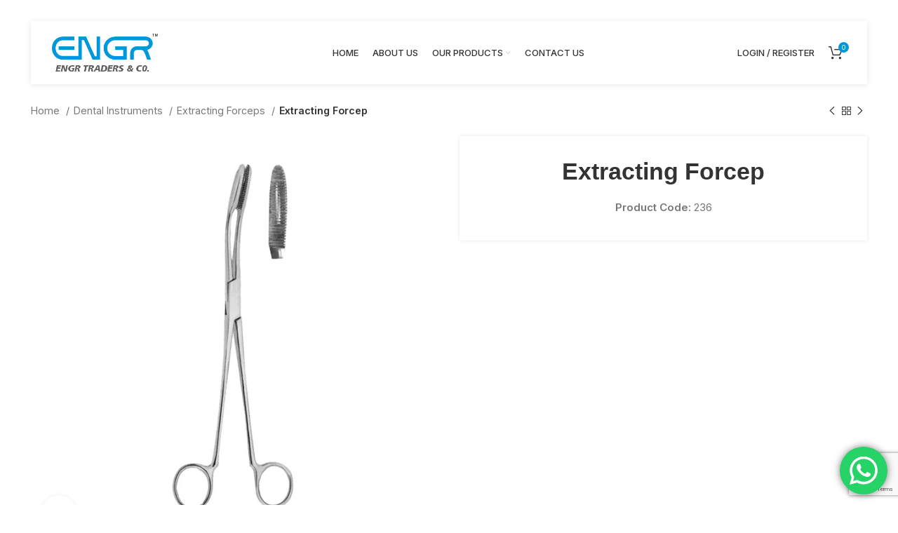

--- FILE ---
content_type: text/html; charset=UTF-8
request_url: https://engrtraders.com/product/extracting-forcep-3/
body_size: 129142
content:
<!DOCTYPE html>
<html lang="en-US">
<head>
	<meta charset="UTF-8">
	<link rel="profile" href="https://gmpg.org/xfn/11">
	<link rel="pingback" href="https://engrtraders.com/xmlrpc.php">

			<script>window.MSInputMethodContext && document.documentMode && document.write('<script src="https://engrtraders.com/wp-content/themes/woodmart/js/libs/ie11CustomProperties.min.js"><\/script>');</script>
		<meta name='robots' content='index, follow, max-image-preview:large, max-snippet:-1, max-video-preview:-1' />
<script>window._wca = window._wca || [];</script>

	<!-- This site is optimized with the Yoast SEO plugin v23.4 - https://yoast.com/wordpress/plugins/seo/ -->
	<title>Extracting Forcep - ENGR Traders</title>
	<link rel="canonical" href="https://engrtraders.com/product/extracting-forcep-3/" />
	<meta property="og:locale" content="en_US" />
	<meta property="og:type" content="article" />
	<meta property="og:title" content="Extracting Forcep - ENGR Traders" />
	<meta property="og:description" content="Product Code: 236" />
	<meta property="og:url" content="https://engrtraders.com/product/extracting-forcep-3/" />
	<meta property="og:site_name" content="ENGR Traders" />
	<meta property="article:modified_time" content="2024-02-19T12:26:31+00:00" />
	<meta property="og:image" content="https://engrtraders.com/wp-content/uploads/2024/01/aaadix_extrac_forcep_004.jpg" />
	<meta property="og:image:width" content="650" />
	<meta property="og:image:height" content="650" />
	<meta property="og:image:type" content="image/jpeg" />
	<meta name="twitter:card" content="summary_large_image" />
	<script type="application/ld+json" class="yoast-schema-graph">{"@context":"https://schema.org","@graph":[{"@type":"WebPage","@id":"https://engrtraders.com/product/extracting-forcep-3/","url":"https://engrtraders.com/product/extracting-forcep-3/","name":"Extracting Forcep - ENGR Traders","isPartOf":{"@id":"https://engrtraders.com/#website"},"primaryImageOfPage":{"@id":"https://engrtraders.com/product/extracting-forcep-3/#primaryimage"},"image":{"@id":"https://engrtraders.com/product/extracting-forcep-3/#primaryimage"},"thumbnailUrl":"https://i0.wp.com/engrtraders.com/wp-content/uploads/2024/01/aaadix_extrac_forcep_004.jpg?fit=650%2C650&ssl=1","datePublished":"2024-01-31T12:51:19+00:00","dateModified":"2024-02-19T12:26:31+00:00","breadcrumb":{"@id":"https://engrtraders.com/product/extracting-forcep-3/#breadcrumb"},"inLanguage":"en-US","potentialAction":[{"@type":"ReadAction","target":["https://engrtraders.com/product/extracting-forcep-3/"]}]},{"@type":"ImageObject","inLanguage":"en-US","@id":"https://engrtraders.com/product/extracting-forcep-3/#primaryimage","url":"https://i0.wp.com/engrtraders.com/wp-content/uploads/2024/01/aaadix_extrac_forcep_004.jpg?fit=650%2C650&ssl=1","contentUrl":"https://i0.wp.com/engrtraders.com/wp-content/uploads/2024/01/aaadix_extrac_forcep_004.jpg?fit=650%2C650&ssl=1","width":650,"height":650},{"@type":"BreadcrumbList","@id":"https://engrtraders.com/product/extracting-forcep-3/#breadcrumb","itemListElement":[{"@type":"ListItem","position":1,"name":"Home","item":"https://engrtraders.com/"},{"@type":"ListItem","position":2,"name":"Shop","item":"https://engrtraders.com/shop/"},{"@type":"ListItem","position":3,"name":"Extracting Forcep"}]},{"@type":"WebSite","@id":"https://engrtraders.com/#website","url":"https://engrtraders.com/","name":"ENGR Traders","description":"Manufacturers &amp; Exporters of  Surgical &amp; Dental &amp; Beautycare Instruments","potentialAction":[{"@type":"SearchAction","target":{"@type":"EntryPoint","urlTemplate":"https://engrtraders.com/?s={search_term_string}"},"query-input":{"@type":"PropertyValueSpecification","valueRequired":true,"valueName":"search_term_string"}}],"inLanguage":"en-US"}]}</script>
	<!-- / Yoast SEO plugin. -->


<link rel='dns-prefetch' href='//stats.wp.com' />
<link rel='dns-prefetch' href='//fonts.googleapis.com' />
<link rel='dns-prefetch' href='//i0.wp.com' />
<link rel="alternate" type="application/rss+xml" title="ENGR Traders &raquo; Feed" href="https://engrtraders.com/feed/" />
<link rel="alternate" type="application/rss+xml" title="ENGR Traders &raquo; Comments Feed" href="https://engrtraders.com/comments/feed/" />
<link rel="alternate" type="application/rss+xml" title="ENGR Traders &raquo; Extracting Forcep Comments Feed" href="https://engrtraders.com/product/extracting-forcep-3/feed/" />
<link rel="alternate" title="oEmbed (JSON)" type="application/json+oembed" href="https://engrtraders.com/wp-json/oembed/1.0/embed?url=https%3A%2F%2Fengrtraders.com%2Fproduct%2Fextracting-forcep-3%2F" />
<link rel="alternate" title="oEmbed (XML)" type="text/xml+oembed" href="https://engrtraders.com/wp-json/oembed/1.0/embed?url=https%3A%2F%2Fengrtraders.com%2Fproduct%2Fextracting-forcep-3%2F&#038;format=xml" />
<!-- engrtraders.com is managing ads with Advanced Ads 1.55.0 --><script id="engrt-ready">
			window.advanced_ads_ready=function(e,a){a=a||"complete";var d=function(e){return"interactive"===a?"loading"!==e:"complete"===e};d(document.readyState)?e():document.addEventListener("readystatechange",(function(a){d(a.target.readyState)&&e()}),{once:"interactive"===a})},window.advanced_ads_ready_queue=window.advanced_ads_ready_queue||[];		</script>
		<style id='wp-img-auto-sizes-contain-inline-css' type='text/css'>
img:is([sizes=auto i],[sizes^="auto," i]){contain-intrinsic-size:3000px 1500px}
/*# sourceURL=wp-img-auto-sizes-contain-inline-css */
</style>
<link rel='stylesheet' id='ht_ctc_main_css-css' href='https://engrtraders.com/wp-content/plugins/click-to-chat-for-whatsapp/new/inc/assets/css/main.css?ver=4.36' type='text/css' media='all' />
<link rel='stylesheet' id='wp-block-library-css' href='https://engrtraders.com/wp-includes/css/dist/block-library/style.min.css?ver=6.9' type='text/css' media='all' />
<link rel='stylesheet' id='wc-blocks-style-css' href='https://engrtraders.com/wp-content/plugins/woocommerce/assets/client/blocks/wc-blocks.css?ver=wc-9.3.5' type='text/css' media='all' />
<style id='global-styles-inline-css' type='text/css'>
:root{--wp--preset--aspect-ratio--square: 1;--wp--preset--aspect-ratio--4-3: 4/3;--wp--preset--aspect-ratio--3-4: 3/4;--wp--preset--aspect-ratio--3-2: 3/2;--wp--preset--aspect-ratio--2-3: 2/3;--wp--preset--aspect-ratio--16-9: 16/9;--wp--preset--aspect-ratio--9-16: 9/16;--wp--preset--color--black: #000000;--wp--preset--color--cyan-bluish-gray: #abb8c3;--wp--preset--color--white: #ffffff;--wp--preset--color--pale-pink: #f78da7;--wp--preset--color--vivid-red: #cf2e2e;--wp--preset--color--luminous-vivid-orange: #ff6900;--wp--preset--color--luminous-vivid-amber: #fcb900;--wp--preset--color--light-green-cyan: #7bdcb5;--wp--preset--color--vivid-green-cyan: #00d084;--wp--preset--color--pale-cyan-blue: #8ed1fc;--wp--preset--color--vivid-cyan-blue: #0693e3;--wp--preset--color--vivid-purple: #9b51e0;--wp--preset--gradient--vivid-cyan-blue-to-vivid-purple: linear-gradient(135deg,rgb(6,147,227) 0%,rgb(155,81,224) 100%);--wp--preset--gradient--light-green-cyan-to-vivid-green-cyan: linear-gradient(135deg,rgb(122,220,180) 0%,rgb(0,208,130) 100%);--wp--preset--gradient--luminous-vivid-amber-to-luminous-vivid-orange: linear-gradient(135deg,rgb(252,185,0) 0%,rgb(255,105,0) 100%);--wp--preset--gradient--luminous-vivid-orange-to-vivid-red: linear-gradient(135deg,rgb(255,105,0) 0%,rgb(207,46,46) 100%);--wp--preset--gradient--very-light-gray-to-cyan-bluish-gray: linear-gradient(135deg,rgb(238,238,238) 0%,rgb(169,184,195) 100%);--wp--preset--gradient--cool-to-warm-spectrum: linear-gradient(135deg,rgb(74,234,220) 0%,rgb(151,120,209) 20%,rgb(207,42,186) 40%,rgb(238,44,130) 60%,rgb(251,105,98) 80%,rgb(254,248,76) 100%);--wp--preset--gradient--blush-light-purple: linear-gradient(135deg,rgb(255,206,236) 0%,rgb(152,150,240) 100%);--wp--preset--gradient--blush-bordeaux: linear-gradient(135deg,rgb(254,205,165) 0%,rgb(254,45,45) 50%,rgb(107,0,62) 100%);--wp--preset--gradient--luminous-dusk: linear-gradient(135deg,rgb(255,203,112) 0%,rgb(199,81,192) 50%,rgb(65,88,208) 100%);--wp--preset--gradient--pale-ocean: linear-gradient(135deg,rgb(255,245,203) 0%,rgb(182,227,212) 50%,rgb(51,167,181) 100%);--wp--preset--gradient--electric-grass: linear-gradient(135deg,rgb(202,248,128) 0%,rgb(113,206,126) 100%);--wp--preset--gradient--midnight: linear-gradient(135deg,rgb(2,3,129) 0%,rgb(40,116,252) 100%);--wp--preset--font-size--small: 13px;--wp--preset--font-size--medium: 20px;--wp--preset--font-size--large: 36px;--wp--preset--font-size--x-large: 42px;--wp--preset--font-family--inter: "Inter", sans-serif;--wp--preset--font-family--cardo: Cardo;--wp--preset--spacing--20: 0.44rem;--wp--preset--spacing--30: 0.67rem;--wp--preset--spacing--40: 1rem;--wp--preset--spacing--50: 1.5rem;--wp--preset--spacing--60: 2.25rem;--wp--preset--spacing--70: 3.38rem;--wp--preset--spacing--80: 5.06rem;--wp--preset--shadow--natural: 6px 6px 9px rgba(0, 0, 0, 0.2);--wp--preset--shadow--deep: 12px 12px 50px rgba(0, 0, 0, 0.4);--wp--preset--shadow--sharp: 6px 6px 0px rgba(0, 0, 0, 0.2);--wp--preset--shadow--outlined: 6px 6px 0px -3px rgb(255, 255, 255), 6px 6px rgb(0, 0, 0);--wp--preset--shadow--crisp: 6px 6px 0px rgb(0, 0, 0);}:where(.is-layout-flex){gap: 0.5em;}:where(.is-layout-grid){gap: 0.5em;}body .is-layout-flex{display: flex;}.is-layout-flex{flex-wrap: wrap;align-items: center;}.is-layout-flex > :is(*, div){margin: 0;}body .is-layout-grid{display: grid;}.is-layout-grid > :is(*, div){margin: 0;}:where(.wp-block-columns.is-layout-flex){gap: 2em;}:where(.wp-block-columns.is-layout-grid){gap: 2em;}:where(.wp-block-post-template.is-layout-flex){gap: 1.25em;}:where(.wp-block-post-template.is-layout-grid){gap: 1.25em;}.has-black-color{color: var(--wp--preset--color--black) !important;}.has-cyan-bluish-gray-color{color: var(--wp--preset--color--cyan-bluish-gray) !important;}.has-white-color{color: var(--wp--preset--color--white) !important;}.has-pale-pink-color{color: var(--wp--preset--color--pale-pink) !important;}.has-vivid-red-color{color: var(--wp--preset--color--vivid-red) !important;}.has-luminous-vivid-orange-color{color: var(--wp--preset--color--luminous-vivid-orange) !important;}.has-luminous-vivid-amber-color{color: var(--wp--preset--color--luminous-vivid-amber) !important;}.has-light-green-cyan-color{color: var(--wp--preset--color--light-green-cyan) !important;}.has-vivid-green-cyan-color{color: var(--wp--preset--color--vivid-green-cyan) !important;}.has-pale-cyan-blue-color{color: var(--wp--preset--color--pale-cyan-blue) !important;}.has-vivid-cyan-blue-color{color: var(--wp--preset--color--vivid-cyan-blue) !important;}.has-vivid-purple-color{color: var(--wp--preset--color--vivid-purple) !important;}.has-black-background-color{background-color: var(--wp--preset--color--black) !important;}.has-cyan-bluish-gray-background-color{background-color: var(--wp--preset--color--cyan-bluish-gray) !important;}.has-white-background-color{background-color: var(--wp--preset--color--white) !important;}.has-pale-pink-background-color{background-color: var(--wp--preset--color--pale-pink) !important;}.has-vivid-red-background-color{background-color: var(--wp--preset--color--vivid-red) !important;}.has-luminous-vivid-orange-background-color{background-color: var(--wp--preset--color--luminous-vivid-orange) !important;}.has-luminous-vivid-amber-background-color{background-color: var(--wp--preset--color--luminous-vivid-amber) !important;}.has-light-green-cyan-background-color{background-color: var(--wp--preset--color--light-green-cyan) !important;}.has-vivid-green-cyan-background-color{background-color: var(--wp--preset--color--vivid-green-cyan) !important;}.has-pale-cyan-blue-background-color{background-color: var(--wp--preset--color--pale-cyan-blue) !important;}.has-vivid-cyan-blue-background-color{background-color: var(--wp--preset--color--vivid-cyan-blue) !important;}.has-vivid-purple-background-color{background-color: var(--wp--preset--color--vivid-purple) !important;}.has-black-border-color{border-color: var(--wp--preset--color--black) !important;}.has-cyan-bluish-gray-border-color{border-color: var(--wp--preset--color--cyan-bluish-gray) !important;}.has-white-border-color{border-color: var(--wp--preset--color--white) !important;}.has-pale-pink-border-color{border-color: var(--wp--preset--color--pale-pink) !important;}.has-vivid-red-border-color{border-color: var(--wp--preset--color--vivid-red) !important;}.has-luminous-vivid-orange-border-color{border-color: var(--wp--preset--color--luminous-vivid-orange) !important;}.has-luminous-vivid-amber-border-color{border-color: var(--wp--preset--color--luminous-vivid-amber) !important;}.has-light-green-cyan-border-color{border-color: var(--wp--preset--color--light-green-cyan) !important;}.has-vivid-green-cyan-border-color{border-color: var(--wp--preset--color--vivid-green-cyan) !important;}.has-pale-cyan-blue-border-color{border-color: var(--wp--preset--color--pale-cyan-blue) !important;}.has-vivid-cyan-blue-border-color{border-color: var(--wp--preset--color--vivid-cyan-blue) !important;}.has-vivid-purple-border-color{border-color: var(--wp--preset--color--vivid-purple) !important;}.has-vivid-cyan-blue-to-vivid-purple-gradient-background{background: var(--wp--preset--gradient--vivid-cyan-blue-to-vivid-purple) !important;}.has-light-green-cyan-to-vivid-green-cyan-gradient-background{background: var(--wp--preset--gradient--light-green-cyan-to-vivid-green-cyan) !important;}.has-luminous-vivid-amber-to-luminous-vivid-orange-gradient-background{background: var(--wp--preset--gradient--luminous-vivid-amber-to-luminous-vivid-orange) !important;}.has-luminous-vivid-orange-to-vivid-red-gradient-background{background: var(--wp--preset--gradient--luminous-vivid-orange-to-vivid-red) !important;}.has-very-light-gray-to-cyan-bluish-gray-gradient-background{background: var(--wp--preset--gradient--very-light-gray-to-cyan-bluish-gray) !important;}.has-cool-to-warm-spectrum-gradient-background{background: var(--wp--preset--gradient--cool-to-warm-spectrum) !important;}.has-blush-light-purple-gradient-background{background: var(--wp--preset--gradient--blush-light-purple) !important;}.has-blush-bordeaux-gradient-background{background: var(--wp--preset--gradient--blush-bordeaux) !important;}.has-luminous-dusk-gradient-background{background: var(--wp--preset--gradient--luminous-dusk) !important;}.has-pale-ocean-gradient-background{background: var(--wp--preset--gradient--pale-ocean) !important;}.has-electric-grass-gradient-background{background: var(--wp--preset--gradient--electric-grass) !important;}.has-midnight-gradient-background{background: var(--wp--preset--gradient--midnight) !important;}.has-small-font-size{font-size: var(--wp--preset--font-size--small) !important;}.has-medium-font-size{font-size: var(--wp--preset--font-size--medium) !important;}.has-large-font-size{font-size: var(--wp--preset--font-size--large) !important;}.has-x-large-font-size{font-size: var(--wp--preset--font-size--x-large) !important;}
/*# sourceURL=global-styles-inline-css */
</style>

<style id='classic-theme-styles-inline-css' type='text/css'>
/*! This file is auto-generated */
.wp-block-button__link{color:#fff;background-color:#32373c;border-radius:9999px;box-shadow:none;text-decoration:none;padding:calc(.667em + 2px) calc(1.333em + 2px);font-size:1.125em}.wp-block-file__button{background:#32373c;color:#fff;text-decoration:none}
/*# sourceURL=/wp-includes/css/classic-themes.min.css */
</style>
<link rel='stylesheet' id='nta-css-popup-css' href='https://engrtraders.com/wp-content/plugins/wp-whatsapp/assets/dist/css/style.css?ver=6.9' type='text/css' media='all' />
<style id='woocommerce-inline-inline-css' type='text/css'>
.woocommerce form .form-row .required { visibility: visible; }
/*# sourceURL=woocommerce-inline-inline-css */
</style>
<link rel='stylesheet' id='elementor-frontend-css' href='https://engrtraders.com/wp-content/plugins/elementor/assets/css/frontend.min.css?ver=3.24.3' type='text/css' media='all' />
<link rel='stylesheet' id='swiper-css' href='https://engrtraders.com/wp-content/plugins/elementor/assets/lib/swiper/v8/css/swiper.min.css?ver=8.4.5' type='text/css' media='all' />
<link rel='stylesheet' id='e-swiper-css' href='https://engrtraders.com/wp-content/plugins/elementor/assets/css/conditionals/e-swiper.min.css?ver=3.24.3' type='text/css' media='all' />
<link rel='stylesheet' id='elementor-post-9-css' href='https://engrtraders.com/wp-content/uploads/elementor/css/post-9.css?ver=1728048521' type='text/css' media='all' />
<link rel='stylesheet' id='bootstrap-css' href='https://engrtraders.com/wp-content/themes/woodmart/css/bootstrap-light.min.css?ver=6.5.3' type='text/css' media='all' />
<link rel='stylesheet' id='woodmart-style-css' href='https://engrtraders.com/wp-content/themes/woodmart/css/parts/base.min.css?ver=6.5.3' type='text/css' media='all' />
<link rel='stylesheet' id='wd-header-boxed-css' href='https://engrtraders.com/wp-content/themes/woodmart/css/parts/header-boxed.min.css?ver=6.5.3' type='text/css' media='all' />
<link rel='stylesheet' id='wd-widget-recent-post-comments-css' href='https://engrtraders.com/wp-content/themes/woodmart/css/parts/widget-recent-post-comments.min.css?ver=6.5.3' type='text/css' media='all' />
<link rel='stylesheet' id='wd-widget-wd-recent-posts-css' href='https://engrtraders.com/wp-content/themes/woodmart/css/parts/widget-wd-recent-posts.min.css?ver=6.5.3' type='text/css' media='all' />
<link rel='stylesheet' id='wd-widget-nav-css' href='https://engrtraders.com/wp-content/themes/woodmart/css/parts/widget-nav.min.css?ver=6.5.3' type='text/css' media='all' />
<link rel='stylesheet' id='wd-widget-wd-layered-nav-css' href='https://engrtraders.com/wp-content/themes/woodmart/css/parts/woo-widget-wd-layered-nav.min.css?ver=6.5.3' type='text/css' media='all' />
<link rel='stylesheet' id='wd-widget-product-cat-css' href='https://engrtraders.com/wp-content/themes/woodmart/css/parts/woo-widget-product-cat.min.css?ver=6.5.3' type='text/css' media='all' />
<link rel='stylesheet' id='wd-widget-product-list-css' href='https://engrtraders.com/wp-content/themes/woodmart/css/parts/woo-widget-product-list.min.css?ver=6.5.3' type='text/css' media='all' />
<link rel='stylesheet' id='wd-wp-gutenberg-css' href='https://engrtraders.com/wp-content/themes/woodmart/css/parts/wp-gutenberg.min.css?ver=6.5.3' type='text/css' media='all' />
<link rel='stylesheet' id='wd-wpcf7-css' href='https://engrtraders.com/wp-content/themes/woodmart/css/parts/int-wpcf7.min.css?ver=6.5.3' type='text/css' media='all' />
<link rel='stylesheet' id='wd-revolution-slider-css' href='https://engrtraders.com/wp-content/themes/woodmart/css/parts/int-rev-slider.min.css?ver=6.5.3' type='text/css' media='all' />
<link rel='stylesheet' id='wd-base-deprecated-css' href='https://engrtraders.com/wp-content/themes/woodmart/css/parts/base-deprecated.min.css?ver=6.5.3' type='text/css' media='all' />
<link rel='stylesheet' id='wd-elementor-base-css' href='https://engrtraders.com/wp-content/themes/woodmart/css/parts/int-elem-base.min.css?ver=6.5.3' type='text/css' media='all' />
<link rel='stylesheet' id='wd-woocommerce-base-css' href='https://engrtraders.com/wp-content/themes/woodmart/css/parts/woocommerce-base.min.css?ver=6.5.3' type='text/css' media='all' />
<link rel='stylesheet' id='wd-mod-star-rating-css' href='https://engrtraders.com/wp-content/themes/woodmart/css/parts/mod-star-rating.min.css?ver=6.5.3' type='text/css' media='all' />
<link rel='stylesheet' id='wd-woo-el-track-order-css' href='https://engrtraders.com/wp-content/themes/woodmart/css/parts/woo-el-track-order.min.css?ver=6.5.3' type='text/css' media='all' />
<link rel='stylesheet' id='wd-woo-gutenberg-css' href='https://engrtraders.com/wp-content/themes/woodmart/css/parts/woo-gutenberg.min.css?ver=6.5.3' type='text/css' media='all' />
<link rel='stylesheet' id='wd-woo-mod-quantity-css' href='https://engrtraders.com/wp-content/themes/woodmart/css/parts/woo-mod-quantity.min.css?ver=6.5.3' type='text/css' media='all' />
<link rel='stylesheet' id='wd-woo-single-prod-el-base-css' href='https://engrtraders.com/wp-content/themes/woodmart/css/parts/woo-single-prod-el-base.min.css?ver=6.5.3' type='text/css' media='all' />
<link rel='stylesheet' id='wd-woo-mod-stock-status-css' href='https://engrtraders.com/wp-content/themes/woodmart/css/parts/woo-mod-stock-status.min.css?ver=6.5.3' type='text/css' media='all' />
<link rel='stylesheet' id='wd-woo-mod-shop-attributes-css' href='https://engrtraders.com/wp-content/themes/woodmart/css/parts/woo-mod-shop-attributes.min.css?ver=6.5.3' type='text/css' media='all' />
<link rel='stylesheet' id='child-style-css' href='https://engrtraders.com/wp-content/themes/woodmart-child/style.css?ver=6.5.3' type='text/css' media='all' />
<link rel='stylesheet' id='wd-header-base-css' href='https://engrtraders.com/wp-content/themes/woodmart/css/parts/header-base.min.css?ver=6.5.3' type='text/css' media='all' />
<link rel='stylesheet' id='wd-mod-tools-css' href='https://engrtraders.com/wp-content/themes/woodmart/css/parts/mod-tools.min.css?ver=6.5.3' type='text/css' media='all' />
<link rel='stylesheet' id='wd-woo-mod-login-form-css' href='https://engrtraders.com/wp-content/themes/woodmart/css/parts/woo-mod-login-form.min.css?ver=6.5.3' type='text/css' media='all' />
<link rel='stylesheet' id='wd-header-my-account-css' href='https://engrtraders.com/wp-content/themes/woodmart/css/parts/header-el-my-account.min.css?ver=6.5.3' type='text/css' media='all' />
<link rel='stylesheet' id='wd-header-cart-side-css' href='https://engrtraders.com/wp-content/themes/woodmart/css/parts/header-el-cart-side.min.css?ver=6.5.3' type='text/css' media='all' />
<link rel='stylesheet' id='wd-header-cart-css' href='https://engrtraders.com/wp-content/themes/woodmart/css/parts/header-el-cart.min.css?ver=6.5.3' type='text/css' media='all' />
<link rel='stylesheet' id='wd-widget-shopping-cart-css' href='https://engrtraders.com/wp-content/themes/woodmart/css/parts/woo-widget-shopping-cart.min.css?ver=6.5.3' type='text/css' media='all' />
<link rel='stylesheet' id='wd-page-title-css' href='https://engrtraders.com/wp-content/themes/woodmart/css/parts/page-title.min.css?ver=6.5.3' type='text/css' media='all' />
<link rel='stylesheet' id='wd-woo-single-prod-design-centered-css' href='https://engrtraders.com/wp-content/themes/woodmart/css/parts/woo-single-prod-design-centered.min.css?ver=6.5.3' type='text/css' media='all' />
<link rel='stylesheet' id='wd-woo-single-prod-predefined-css' href='https://engrtraders.com/wp-content/themes/woodmart/css/parts/woo-single-prod-predefined.min.css?ver=6.5.3' type='text/css' media='all' />
<link rel='stylesheet' id='wd-woo-single-prod-and-quick-view-predefined-css' href='https://engrtraders.com/wp-content/themes/woodmart/css/parts/woo-single-prod-and-quick-view-predefined.min.css?ver=6.5.3' type='text/css' media='all' />
<link rel='stylesheet' id='wd-woo-single-prod-el-tabs-predefined-css' href='https://engrtraders.com/wp-content/themes/woodmart/css/parts/woo-single-prod-el-tabs-predefined.min.css?ver=6.5.3' type='text/css' media='all' />
<link rel='stylesheet' id='wd-woo-single-prod-opt-base-css' href='https://engrtraders.com/wp-content/themes/woodmart/css/parts/woo-single-prod-opt-base.min.css?ver=6.5.3' type='text/css' media='all' />
<link rel='stylesheet' id='wd-woo-single-prod-el-navigation-css' href='https://engrtraders.com/wp-content/themes/woodmart/css/parts/woo-single-prod-el-navigation.min.css?ver=6.5.3' type='text/css' media='all' />
<link rel='stylesheet' id='wd-woo-single-prod-el-gallery-css' href='https://engrtraders.com/wp-content/themes/woodmart/css/parts/woo-single-prod-el-gallery.min.css?ver=6.5.3' type='text/css' media='all' />
<link rel='stylesheet' id='wd-woo-single-prod-el-gallery-opt-thumb-left-css' href='https://engrtraders.com/wp-content/themes/woodmart/css/parts/woo-single-prod-el-gallery-opt-thumb-left.min.css?ver=6.5.3' type='text/css' media='all' />
<link rel='stylesheet' id='wd-owl-carousel-css' href='https://engrtraders.com/wp-content/themes/woodmart/css/parts/lib-owl-carousel.min.css?ver=6.5.3' type='text/css' media='all' />
<link rel='stylesheet' id='wd-photoswipe-css' href='https://engrtraders.com/wp-content/themes/woodmart/css/parts/lib-photoswipe.min.css?ver=6.5.3' type='text/css' media='all' />
<link rel='stylesheet' id='wd-accordion-css' href='https://engrtraders.com/wp-content/themes/woodmart/css/parts/el-accordion.min.css?ver=6.5.3' type='text/css' media='all' />
<link rel='stylesheet' id='wd-woo-single-prod-el-reviews-css' href='https://engrtraders.com/wp-content/themes/woodmart/css/parts/woo-single-prod-el-reviews.min.css?ver=6.5.3' type='text/css' media='all' />
<link rel='stylesheet' id='wd-mod-comments-css' href='https://engrtraders.com/wp-content/themes/woodmart/css/parts/mod-comments.min.css?ver=6.5.3' type='text/css' media='all' />
<link rel='stylesheet' id='wd-product-loop-css' href='https://engrtraders.com/wp-content/themes/woodmart/css/parts/woo-product-loop.min.css?ver=6.5.3' type='text/css' media='all' />
<link rel='stylesheet' id='wd-product-loop-icons-css' href='https://engrtraders.com/wp-content/themes/woodmart/css/parts/woo-product-loop-icons.min.css?ver=6.5.3' type='text/css' media='all' />
<link rel='stylesheet' id='wd-add-to-cart-popup-css' href='https://engrtraders.com/wp-content/themes/woodmart/css/parts/woo-opt-add-to-cart-popup.min.css?ver=6.5.3' type='text/css' media='all' />
<link rel='stylesheet' id='wd-mfp-popup-css' href='https://engrtraders.com/wp-content/themes/woodmart/css/parts/lib-magnific-popup.min.css?ver=6.5.3' type='text/css' media='all' />
<link rel='stylesheet' id='wd-widget-collapse-css' href='https://engrtraders.com/wp-content/themes/woodmart/css/parts/opt-widget-collapse.min.css?ver=6.5.3' type='text/css' media='all' />
<link rel='stylesheet' id='wd-footer-base-css' href='https://engrtraders.com/wp-content/themes/woodmart/css/parts/footer-base.min.css?ver=6.5.3' type='text/css' media='all' />
<link rel='stylesheet' id='wd-scroll-top-css' href='https://engrtraders.com/wp-content/themes/woodmart/css/parts/opt-scrolltotop.min.css?ver=6.5.3' type='text/css' media='all' />
<link rel='stylesheet' id='wd-wd-search-form-css' href='https://engrtraders.com/wp-content/themes/woodmart/css/parts/wd-search-form.min.css?ver=6.5.3' type='text/css' media='all' />
<link rel='stylesheet' id='wd-header-my-account-sidebar-css' href='https://engrtraders.com/wp-content/themes/woodmart/css/parts/header-el-my-account-sidebar.min.css?ver=6.5.3' type='text/css' media='all' />
<link rel='stylesheet' id='xts-style-header_273375-css' href='https://engrtraders.com/wp-content/uploads/2024/03/xts-header_273375-1711621576.css?ver=6.5.3' type='text/css' media='all' />
<link rel='stylesheet' id='xts-style-theme_settings_default-css' href='https://engrtraders.com/wp-content/uploads/2024/02/xts-theme_settings_default-1708077867.css?ver=6.5.3' type='text/css' media='all' />
<link rel='stylesheet' id='xts-google-fonts-css' href='https://fonts.googleapis.com/css?family=Inter%3A400%2C600%2C500%7CLato%3A400%2C700&#038;ver=6.5.3' type='text/css' media='all' />
<link rel='stylesheet' id='google-fonts-1-css' href='https://fonts.googleapis.com/css?family=Roboto%3A100%2C100italic%2C200%2C200italic%2C300%2C300italic%2C400%2C400italic%2C500%2C500italic%2C600%2C600italic%2C700%2C700italic%2C800%2C800italic%2C900%2C900italic%7CRoboto+Slab%3A100%2C100italic%2C200%2C200italic%2C300%2C300italic%2C400%2C400italic%2C500%2C500italic%2C600%2C600italic%2C700%2C700italic%2C800%2C800italic%2C900%2C900italic&#038;display=swap&#038;ver=6.9' type='text/css' media='all' />
<link rel="preconnect" href="https://fonts.gstatic.com/" crossorigin><script type="text/javascript" src="https://engrtraders.com/wp-includes/js/jquery/jquery.min.js?ver=3.7.1" id="jquery-core-js"></script>
<script type="text/javascript" id="wc-add-to-cart-js-extra">
/* <![CDATA[ */
var wc_add_to_cart_params = {"ajax_url":"/wp-admin/admin-ajax.php","wc_ajax_url":"/?wc-ajax=%%endpoint%%","i18n_view_cart":"View cart","cart_url":"https://engrtraders.com/cart/","is_cart":"","cart_redirect_after_add":"no"};
//# sourceURL=wc-add-to-cart-js-extra
/* ]]> */
</script>
<script type="text/javascript" id="wc-single-product-js-extra">
/* <![CDATA[ */
var wc_single_product_params = {"i18n_required_rating_text":"Please select a rating","review_rating_required":"yes","flexslider":{"rtl":false,"animation":"slide","smoothHeight":true,"directionNav":false,"controlNav":"thumbnails","slideshow":false,"animationSpeed":500,"animationLoop":false,"allowOneSlide":false},"zoom_enabled":"","zoom_options":[],"photoswipe_enabled":"","photoswipe_options":{"shareEl":false,"closeOnScroll":false,"history":false,"hideAnimationDuration":0,"showAnimationDuration":0},"flexslider_enabled":""};
//# sourceURL=wc-single-product-js-extra
/* ]]> */
</script>
<script type="text/javascript" id="woocommerce-js-extra">
/* <![CDATA[ */
var woocommerce_params = {"ajax_url":"/wp-admin/admin-ajax.php","wc_ajax_url":"/?wc-ajax=%%endpoint%%"};
//# sourceURL=woocommerce-js-extra
/* ]]> */
</script>
<script type='text/javascript' src='https://engrtraders.com/_jb_static/??-eJyljk0OgjAQRm/jyrbBAK6Iaw/gAcp0JIW2g/0J0dNbERO2SDLJfJP58vLENDLtwCSFQfR5Hgn9c1nM6s7LiNxqx/twFLkM5CK6KEaTOu2CmIiArEUPKGQIGFcY1hqCIenl5PN5u27H3f1cU0IqxSIxkD5up7yI7E/lk3d4BO06g2z0pBL8odKHXKRBY078m3bYrN4L5WKb4lzX5amoyuoAbVO8AeFquKM='></script>
<script type="text/javascript" src="https://stats.wp.com/s-202604.js" id="woocommerce-analytics-js" defer="defer" data-wp-strategy="defer"></script>
<script type='text/javascript' src='https://engrtraders.com/wp-content/themes/woodmart/js/libs/device.min.js?m=1655835112'></script>
<link rel="https://api.w.org/" href="https://engrtraders.com/wp-json/" /><link rel="alternate" title="JSON" type="application/json" href="https://engrtraders.com/wp-json/wp/v2/product/9148" /><link rel="EditURI" type="application/rsd+xml" title="RSD" href="https://engrtraders.com/xmlrpc.php?rsd" />
<meta name="generator" content="WordPress 6.9" />
<meta name="generator" content="WooCommerce 9.3.5" />
<link rel='shortlink' href='https://engrtraders.com/?p=9148' />
	<style>img#wpstats{display:none}</style>
							<meta name="viewport" content="width=device-width, initial-scale=1.0, maximum-scale=1.0, user-scalable=no">
										<noscript><style>.woocommerce-product-gallery{ opacity: 1 !important; }</style></noscript>
	<meta name="generator" content="Elementor 3.24.3; features: e_font_icon_svg, additional_custom_breakpoints; settings: css_print_method-external, google_font-enabled, font_display-swap">
<style type="text/css">.recentcomments a{display:inline !important;padding:0 !important;margin:0 !important;}</style>			<style>
				.e-con.e-parent:nth-of-type(n+4):not(.e-lazyloaded):not(.e-no-lazyload),
				.e-con.e-parent:nth-of-type(n+4):not(.e-lazyloaded):not(.e-no-lazyload) * {
					background-image: none !important;
				}
				@media screen and (max-height: 1024px) {
					.e-con.e-parent:nth-of-type(n+3):not(.e-lazyloaded):not(.e-no-lazyload),
					.e-con.e-parent:nth-of-type(n+3):not(.e-lazyloaded):not(.e-no-lazyload) * {
						background-image: none !important;
					}
				}
				@media screen and (max-height: 640px) {
					.e-con.e-parent:nth-of-type(n+2):not(.e-lazyloaded):not(.e-no-lazyload),
					.e-con.e-parent:nth-of-type(n+2):not(.e-lazyloaded):not(.e-no-lazyload) * {
						background-image: none !important;
					}
				}
			</style>
			<meta name="generator" content="Powered by Slider Revolution 6.6.20 - responsive, Mobile-Friendly Slider Plugin for WordPress with comfortable drag and drop interface." />
<script  async src="https://pagead2.googlesyndication.com/pagead/js/adsbygoogle.js?client=ca-pub-7037681668123625" crossorigin="anonymous"></script><style class='wp-fonts-local' type='text/css'>
@font-face{font-family:Inter;font-style:normal;font-weight:300 900;font-display:fallback;src:url('https://engrtraders.com/wp-content/plugins/woocommerce/assets/fonts/Inter-VariableFont_slnt,wght.woff2') format('woff2');font-stretch:normal;}
@font-face{font-family:Cardo;font-style:normal;font-weight:400;font-display:fallback;src:url('https://engrtraders.com/wp-content/plugins/woocommerce/assets/fonts/cardo_normal_400.woff2') format('woff2');}
</style>
<link rel="icon" href="https://i0.wp.com/engrtraders.com/wp-content/uploads/2024/01/favicon.jpg?fit=32%2C32&#038;ssl=1" sizes="32x32" />
<link rel="icon" href="https://i0.wp.com/engrtraders.com/wp-content/uploads/2024/01/favicon.jpg?fit=192%2C192&#038;ssl=1" sizes="192x192" />
<link rel="apple-touch-icon" href="https://i0.wp.com/engrtraders.com/wp-content/uploads/2024/01/favicon.jpg?fit=180%2C180&#038;ssl=1" />
<meta name="msapplication-TileImage" content="https://i0.wp.com/engrtraders.com/wp-content/uploads/2024/01/favicon.jpg?fit=270%2C270&#038;ssl=1" />
<script>function setREVStartSize(e){
			//window.requestAnimationFrame(function() {
				window.RSIW = window.RSIW===undefined ? window.innerWidth : window.RSIW;
				window.RSIH = window.RSIH===undefined ? window.innerHeight : window.RSIH;
				try {
					var pw = document.getElementById(e.c).parentNode.offsetWidth,
						newh;
					pw = pw===0 || isNaN(pw) || (e.l=="fullwidth" || e.layout=="fullwidth") ? window.RSIW : pw;
					e.tabw = e.tabw===undefined ? 0 : parseInt(e.tabw);
					e.thumbw = e.thumbw===undefined ? 0 : parseInt(e.thumbw);
					e.tabh = e.tabh===undefined ? 0 : parseInt(e.tabh);
					e.thumbh = e.thumbh===undefined ? 0 : parseInt(e.thumbh);
					e.tabhide = e.tabhide===undefined ? 0 : parseInt(e.tabhide);
					e.thumbhide = e.thumbhide===undefined ? 0 : parseInt(e.thumbhide);
					e.mh = e.mh===undefined || e.mh=="" || e.mh==="auto" ? 0 : parseInt(e.mh,0);
					if(e.layout==="fullscreen" || e.l==="fullscreen")
						newh = Math.max(e.mh,window.RSIH);
					else{
						e.gw = Array.isArray(e.gw) ? e.gw : [e.gw];
						for (var i in e.rl) if (e.gw[i]===undefined || e.gw[i]===0) e.gw[i] = e.gw[i-1];
						e.gh = e.el===undefined || e.el==="" || (Array.isArray(e.el) && e.el.length==0)? e.gh : e.el;
						e.gh = Array.isArray(e.gh) ? e.gh : [e.gh];
						for (var i in e.rl) if (e.gh[i]===undefined || e.gh[i]===0) e.gh[i] = e.gh[i-1];
											
						var nl = new Array(e.rl.length),
							ix = 0,
							sl;
						e.tabw = e.tabhide>=pw ? 0 : e.tabw;
						e.thumbw = e.thumbhide>=pw ? 0 : e.thumbw;
						e.tabh = e.tabhide>=pw ? 0 : e.tabh;
						e.thumbh = e.thumbhide>=pw ? 0 : e.thumbh;
						for (var i in e.rl) nl[i] = e.rl[i]<window.RSIW ? 0 : e.rl[i];
						sl = nl[0];
						for (var i in nl) if (sl>nl[i] && nl[i]>0) { sl = nl[i]; ix=i;}
						var m = pw>(e.gw[ix]+e.tabw+e.thumbw) ? 1 : (pw-(e.tabw+e.thumbw)) / (e.gw[ix]);
						newh =  (e.gh[ix] * m) + (e.tabh + e.thumbh);
					}
					var el = document.getElementById(e.c);
					if (el!==null && el) el.style.height = newh+"px";
					el = document.getElementById(e.c+"_wrapper");
					if (el!==null && el) {
						el.style.height = newh+"px";
						el.style.display = "block";
					}
				} catch(e){
					console.log("Failure at Presize of Slider:" + e)
				}
			//});
		  };</script>
<style>
		
		</style><link rel='stylesheet' id='widget-image-css' href='https://engrtraders.com/wp-content/plugins/elementor/assets/css/widget-image.min.css?ver=3.24.3' type='text/css' media='all' />
<link rel='stylesheet' id='widget-heading-css' href='https://engrtraders.com/wp-content/plugins/elementor/assets/css/widget-heading.min.css?ver=3.24.3' type='text/css' media='all' />
<link rel='stylesheet' id='widget-icon-list-css' href='https://engrtraders.com/wp-content/plugins/elementor/assets/css/widget-icon-list.min.css?ver=3.24.3' type='text/css' media='all' />
<link rel='stylesheet' id='widget-image-gallery-css' href='https://engrtraders.com/wp-content/plugins/elementor/assets/css/widget-image-gallery.min.css?ver=3.24.3' type='text/css' media='all' />
<link rel='stylesheet' id='rs-plugin-settings-css' href='https://engrtraders.com/wp-content/plugins/revslider/public/assets/css/rs6.css?ver=6.6.20' type='text/css' media='all' />
<style id='rs-plugin-settings-inline-css' type='text/css'>
#rs-demo-id {}
/*# sourceURL=rs-plugin-settings-inline-css */
</style>
</head>

<body class="wp-singular product-template-default single single-product postid-9148 wp-theme-woodmart wp-child-theme-woodmart-child theme-woodmart woocommerce woocommerce-page woocommerce-no-js wrapper-full-width  woodmart-product-design-alt woodmart-archive-shop woodmart-ajax-shop-on offcanvas-sidebar-mobile offcanvas-sidebar-tablet wd-header-overlap elementor-default elementor-kit-9 aa-prefix-engrt-">
			<script type="text/javascript" id="wd-flicker-fix">// Flicker fix.</script>	
	
	<div class="website-wrapper">
									<header class="whb-header whb-overcontent whb-boxed whb-sticky-shadow whb-scroll-slide whb-sticky-real">
					<div class="whb-main-header">
	
<div class="whb-row whb-general-header whb-sticky-row whb-with-bg whb-without-border whb-color-dark whb-flex-flex-middle whb-with-shadow">
	<div class="container">
		<div class="whb-flex-row whb-general-header-inner">
			<div class="whb-column whb-col-left whb-visible-lg">
	<div class="site-logo wd-switch-logo">
	<a href="https://engrtraders.com/" class="wd-logo wd-main-logo" rel="home">
		<img width="285" height="103" src="https://i0.wp.com/engrtraders.com/wp-content/uploads/2024/03/logo.png?fit=285%2C103&amp;ssl=1" class="attachment-full size-full" alt="engr surgical instruments" style="max-width:151px;" decoding="async" srcset="https://i0.wp.com/engrtraders.com/wp-content/uploads/2024/03/logo.png?w=285&amp;ssl=1 285w, https://i0.wp.com/engrtraders.com/wp-content/uploads/2024/03/logo.png?resize=150%2C54&amp;ssl=1 150w" sizes="(max-width: 285px) 100vw, 285px" />	</a>
					<a href="https://engrtraders.com/" class="wd-logo wd-sticky-logo" rel="home">
			<img width="286" height="100" src="https://i0.wp.com/engrtraders.com/wp-content/uploads/2024/01/logo-1.png?fit=286%2C100&amp;ssl=1" class="attachment-full size-full" alt="" style="max-width:198px;" decoding="async" srcset="https://i0.wp.com/engrtraders.com/wp-content/uploads/2024/01/logo-1.png?w=286&amp;ssl=1 286w, https://i0.wp.com/engrtraders.com/wp-content/uploads/2024/01/logo-1.png?resize=150%2C52&amp;ssl=1 150w" sizes="(max-width: 286px) 100vw, 286px" />		</a>
	</div>
<div class="whb-space-element " style="width:30px;"></div></div>
<div class="whb-column whb-col-center whb-visible-lg">
	<div class="wd-header-nav wd-header-main-nav text-center wd-design-1" role="navigation" aria-label="Main navigation">
	<ul id="menu-engr-menu" class="menu wd-nav wd-nav-main wd-style-default wd-gap-s"><li id="menu-item-8493" class="menu-item menu-item-type-post_type menu-item-object-page menu-item-home menu-item-8493 item-level-0 menu-simple-dropdown wd-event-hover" ><a href="https://engrtraders.com/" class="woodmart-nav-link"><span class="nav-link-text">Home</span></a></li>
<li id="menu-item-8495" class="menu-item menu-item-type-post_type menu-item-object-page menu-item-8495 item-level-0 menu-simple-dropdown wd-event-hover" ><a href="https://engrtraders.com/about-us/" class="woodmart-nav-link"><span class="nav-link-text">About us</span></a></li>
<li id="menu-item-11414" class="menu-item menu-item-type-post_type menu-item-object-page menu-item-has-children current_page_parent menu-item-11414 item-level-0 menu-simple-dropdown wd-event-hover" ><a href="https://engrtraders.com/shop/" class="woodmart-nav-link"><span class="nav-link-text">Our Products</span></a><div class="color-scheme-dark wd-design-default wd-dropdown-menu wd-dropdown"><div class="container">
<ul class="wd-sub-menu color-scheme-dark">
	<li id="menu-item-11413" class="menu-item menu-item-type-taxonomy menu-item-object-product_cat menu-item-11413 item-level-1 wd-event-hover" ><a href="https://engrtraders.com/product-category/surgical-instruments/" class="woodmart-nav-link">Surgical Instruments</a></li>
	<li id="menu-item-11412" class="menu-item menu-item-type-taxonomy menu-item-object-product_cat current-product-ancestor menu-item-11412 item-level-1 wd-event-hover" ><a href="https://engrtraders.com/product-category/dental-instruments/" class="woodmart-nav-link">Dental Instruments</a></li>
	<li id="menu-item-11411" class="menu-item menu-item-type-taxonomy menu-item-object-product_cat menu-item-11411 item-level-1 wd-event-hover" ><a href="https://engrtraders.com/product-category/beauty-instruments/" class="woodmart-nav-link">Beauty Instruments</a></li>
</ul>
</div>
</div>
</li>
<li id="menu-item-8494" class="menu-item menu-item-type-post_type menu-item-object-page menu-item-8494 item-level-0 menu-simple-dropdown wd-event-hover" ><a href="https://engrtraders.com/contact-us/" class="woodmart-nav-link"><span class="nav-link-text">Contact us</span></a></li>
</ul></div><!--END MAIN-NAV-->
</div>
<div class="whb-column whb-col-right whb-visible-lg">
	<div class="wd-header-my-account wd-tools-element wd-event-hover  wd-design-1 wd-account-style-text login-side-opener">
			<a href="https://engrtraders.com/my-account/" title="My account">
			<span class="wd-tools-icon">
							</span>
			<span class="wd-tools-text">
				Login / Register			</span>
		</a>

			</div>

<div class="wd-header-cart wd-tools-element wd-design-5 cart-widget-opener">
	<a href="https://engrtraders.com/cart/" title="Shopping cart">
		<span class="wd-tools-icon">
												<span class="wd-cart-number wd-tools-count">0 <span>items</span></span>
							</span>
		<span class="wd-tools-text">
			
			<span class="subtotal-divider">/</span>
					<span class="wd-cart-subtotal"><span class="woocommerce-Price-amount amount"><bdi><span class="woocommerce-Price-currencySymbol">&#8360;</span>&nbsp;0</bdi></span></span>
				</span>
	</a>
	</div>
</div>
<div class="whb-column whb-mobile-left whb-hidden-lg">
	<div class="wd-tools-element wd-header-mobile-nav wd-style-icon wd-design-1">
	<a href="#" rel="nofollow">
		<span class="wd-tools-icon">
					</span>
	
		<span class="wd-tools-text">Menu</span>
	</a>
</div><!--END wd-header-mobile-nav--></div>
<div class="whb-column whb-mobile-center whb-hidden-lg">
	<div class="site-logo">
	<a href="https://engrtraders.com/" class="wd-logo wd-main-logo" rel="home">
		<img width="285" height="103" src="https://i0.wp.com/engrtraders.com/wp-content/uploads/2024/03/logo.png?fit=285%2C103&amp;ssl=1" class="attachment-full size-full" alt="engr surgical instruments" style="max-width:179px;" decoding="async" srcset="https://i0.wp.com/engrtraders.com/wp-content/uploads/2024/03/logo.png?w=285&amp;ssl=1 285w, https://i0.wp.com/engrtraders.com/wp-content/uploads/2024/03/logo.png?resize=150%2C54&amp;ssl=1 150w" sizes="(max-width: 285px) 100vw, 285px" />	</a>
	</div>
</div>
<div class="whb-column whb-mobile-right whb-hidden-lg">
	
<div class="wd-header-cart wd-tools-element wd-design-5 cart-widget-opener">
	<a href="https://engrtraders.com/cart/" title="Shopping cart">
		<span class="wd-tools-icon">
												<span class="wd-cart-number wd-tools-count">0 <span>items</span></span>
							</span>
		<span class="wd-tools-text">
			
			<span class="subtotal-divider">/</span>
					<span class="wd-cart-subtotal"><span class="woocommerce-Price-amount amount"><bdi><span class="woocommerce-Price-currencySymbol">&#8360;</span>&nbsp;0</bdi></span></span>
				</span>
	</a>
	</div>
</div>
		</div>
	</div>
</div>
</div>
				</header>
			
								<div class="main-page-wrapper">
		
								
		<!-- MAIN CONTENT AREA -->
				<div class="container-fluid">
			<div class="row content-layout-wrapper align-items-start">
				
	<div class="site-content shop-content-area col-12 breadcrumbs-location-below_header wd-builder-off" role="main">
	
		
	<div class="single-breadcrumbs-wrapper">
		<div class="container">
							<div class="wd-breadcrumbs">
					<nav class="woocommerce-breadcrumb" aria-label="Breadcrumb">				<a href="https://engrtraders.com" class="breadcrumb-link">
					Home				</a>
							<a href="https://engrtraders.com/product-category/dental-instruments/" class="breadcrumb-link">
					Dental Instruments				</a>
							<a href="https://engrtraders.com/product-category/dental-instruments/extracting-forceps/" class="breadcrumb-link breadcrumb-link-last">
					Extracting Forceps				</a>
							<span class="breadcrumb-last">
					Extracting Forcep				</span>
			</nav>				</div>
			
							
<div class="wd-products-nav">
			<div class="wd-event-hover">
			<a class="wd-product-nav-btn wd-btn-prev" href="https://engrtraders.com/product/extracting-forcep-2/"></a>

			<div class="wd-dropdown">
				<a href="https://engrtraders.com/product/extracting-forcep-2/" class="wd-product-nav-thumb">
					<img loading="lazy" width="430" height="430" src="https://i0.wp.com/engrtraders.com/wp-content/uploads/2024/01/aaadix_extrac_forcep_003.jpg?fit=430%2C430&amp;ssl=1" class="attachment-woocommerce_thumbnail size-woocommerce_thumbnail" alt="" decoding="async" srcset="https://i0.wp.com/engrtraders.com/wp-content/uploads/2024/01/aaadix_extrac_forcep_003.jpg?w=650&amp;ssl=1 650w, https://i0.wp.com/engrtraders.com/wp-content/uploads/2024/01/aaadix_extrac_forcep_003.jpg?resize=430%2C430&amp;ssl=1 430w, https://i0.wp.com/engrtraders.com/wp-content/uploads/2024/01/aaadix_extrac_forcep_003.jpg?resize=150%2C150&amp;ssl=1 150w, https://i0.wp.com/engrtraders.com/wp-content/uploads/2024/01/aaadix_extrac_forcep_003.jpg?resize=300%2C300&amp;ssl=1 300w" sizes="(max-width: 430px) 100vw, 430px" />				</a>

				<div class="wd-product-nav-desc">
					<a href="https://engrtraders.com/product/extracting-forcep-2/" class="wd-entities-title">
						Extracting Forcep					</a>

					<span class="price">
											</span>
				</div>
			</div>
		</div>
	
	<a href="https://engrtraders.com/shop/" class="wd-product-nav-btn wd-btn-back">
		<span>
			Back to products		</span>
	</a>

			<div class="wd-event-hover">
			<a class="wd-product-nav-btn wd-btn-next" href="https://engrtraders.com/product/extracting-forcep-4/"></a>

			<div class="wd-dropdown">
				<a href="https://engrtraders.com/product/extracting-forcep-4/" class="wd-product-nav-thumb">
					<img loading="lazy" width="430" height="430" src="https://i0.wp.com/engrtraders.com/wp-content/uploads/2024/01/aaadix_extrac_forcep_005.jpg?fit=430%2C430&amp;ssl=1" class="attachment-woocommerce_thumbnail size-woocommerce_thumbnail" alt="" decoding="async" srcset="https://i0.wp.com/engrtraders.com/wp-content/uploads/2024/01/aaadix_extrac_forcep_005.jpg?w=650&amp;ssl=1 650w, https://i0.wp.com/engrtraders.com/wp-content/uploads/2024/01/aaadix_extrac_forcep_005.jpg?resize=430%2C430&amp;ssl=1 430w, https://i0.wp.com/engrtraders.com/wp-content/uploads/2024/01/aaadix_extrac_forcep_005.jpg?resize=150%2C150&amp;ssl=1 150w, https://i0.wp.com/engrtraders.com/wp-content/uploads/2024/01/aaadix_extrac_forcep_005.jpg?resize=300%2C300&amp;ssl=1 300w" sizes="(max-width: 430px) 100vw, 430px" />				</a>

				<div class="wd-product-nav-desc">
					<a href="https://engrtraders.com/product/extracting-forcep-4/" class="wd-entities-title">
						Extracting Forcep					</a>

					<span class="price">
											</span>
				</div>
			</div>
		</div>
	</div>
					</div>
	</div>

<div class="container">
	</div>


<div id="product-9148" class="single-product-page single-product-content product-design-alt tabs-location-standard tabs-type-accordion meta-location-after_tabs reviews-location-separate product-align-center product-summary-shadow product-no-bg product type-product post-9148 status-publish first instock product_cat-extracting-forceps has-post-thumbnail shipping-taxable product-type-simple">

	<div class="container">

		<div class="woocommerce-notices-wrapper"></div>
		<div class="row product-image-summary-wrap">
			<div class="product-image-summary col-lg-12 col-12 col-md-12">
				<div class="row product-image-summary-inner">
					<div class="col-lg-6 col-12 col-md-6 product-images" >
						<div class="product-images-inner">
							<div class="woocommerce-product-gallery woocommerce-product-gallery--with-images woocommerce-product-gallery--columns-4 images  images row align-items-start thumbs-position-left image-action-zoom" style="opacity: 0; transition: opacity .25s ease-in-out;">
	
	<div class="col-lg-9 order-lg-last">
		
		<figure class="woocommerce-product-gallery__wrapper owl-items-lg-1 owl-items-md-1 owl-items-sm-1 owl-items-xs-1 owl-carousel">
			<div class="product-image-wrap"><figure data-thumb="https://i0.wp.com/engrtraders.com/wp-content/uploads/2024/01/aaadix_extrac_forcep_004.jpg?fit=150%2C150&ssl=1" class="woocommerce-product-gallery__image"><a data-elementor-open-lightbox="no" href="https://i0.wp.com/engrtraders.com/wp-content/uploads/2024/01/aaadix_extrac_forcep_004.jpg?fit=650%2C650&#038;ssl=1"><img loading="lazy" width="650" height="650" src="https://i0.wp.com/engrtraders.com/wp-content/uploads/2024/01/aaadix_extrac_forcep_004.jpg?fit=650%2C650&amp;ssl=1" class="wp-post-image wp-post-image" alt="" title="aaadix_extrac_forcep_004.jpg" data-caption="" data-src="https://i0.wp.com/engrtraders.com/wp-content/uploads/2024/01/aaadix_extrac_forcep_004.jpg?fit=650%2C650&amp;ssl=1" data-large_image="https://i0.wp.com/engrtraders.com/wp-content/uploads/2024/01/aaadix_extrac_forcep_004.jpg?fit=650%2C650&amp;ssl=1" data-large_image_width="650" data-large_image_height="650" decoding="async" srcset="https://i0.wp.com/engrtraders.com/wp-content/uploads/2024/01/aaadix_extrac_forcep_004.jpg?w=650&amp;ssl=1 650w, https://i0.wp.com/engrtraders.com/wp-content/uploads/2024/01/aaadix_extrac_forcep_004.jpg?resize=430%2C430&amp;ssl=1 430w, https://i0.wp.com/engrtraders.com/wp-content/uploads/2024/01/aaadix_extrac_forcep_004.jpg?resize=150%2C150&amp;ssl=1 150w, https://i0.wp.com/engrtraders.com/wp-content/uploads/2024/01/aaadix_extrac_forcep_004.jpg?resize=300%2C300&amp;ssl=1 300w" sizes="(max-width: 650px) 100vw, 650px" /></a></figure></div>
					</figure>

					<div class="product-additional-galleries">
					<div class="wd-show-product-gallery-wrap wd-action-btn wd-style-icon-bg-text wd-gallery-btn"><a href="#" rel="nofollow" class="woodmart-show-product-gallery"><span>Click to enlarge</span></a></div>
					</div>
			</div>

					<div class="col-lg-3 order-lg-first">
			<div class="thumbnails owl-items-sm-3 owl-items-xs-3"></div>
		</div>
	</div>
						</div>
					</div>
										<div class="col-lg-6 col-12 col-md-6 text-center summary entry-summary">
						<div class="summary-inner">
							
							
<h1 class="product_title entry-title wd-entities-title">
	
	Extracting Forcep
	</h1>
<p class="price"></p>
<div class="woocommerce-product-details__short-description">
	<p><strong>Product Code:</strong> 236</p>
</div>
															</div>
					</div>
				</div><!-- .summary -->
			</div>

			
		</div>

		
	</div>

			<div class="product-tabs-wrapper">
			<div class="container">
				<div class="row">
					<div class="col-12 poduct-tabs-inner">
						<div class="woocommerce-tabs wc-tabs-wrapper tabs-layout-accordion wd-accordion wd-style-default" data-state="first" data-layout="accordion">
		
								<div class="wd-accordion-item">
				<div class="wd-accordion-title wd-opener-pos-right tab-title-description wd-active" data-accordion-index="description">
					<div class="wd-accordion-title-text">
						<span>
							Description						</span>
					</div>

					<span class="wd-accordion-opener wd-opener-style-arrow"></span>
				</div>

				<div class="entry-content woocommerce-Tabs-panel woocommerce-Tabs-panel--description wd-active wd-scroll wd-accordion-content" id="tab-description" role="tabpanel" aria-labelledby="tab-title-description" data-accordion-index="description">
					<div class="wc-tab-inner wd-scroll-content">
													
	<h2>Description</h2>

<p>Extracting Forcep</p>
											</div>
				</div>
			</div>

					
			</div>
		<div class="wd-single-reviews wd-layout-two-column">
			<div id="reviews" class="woocommerce-Reviews">
	<div id="comments">
		<h2 class="woocommerce-Reviews-title">
			Reviews		</h2>

					<p class="woocommerce-noreviews">There are no reviews yet.</p>
			</div>

			<div id="review_form_wrapper">
			<div id="review_form">
					<div id="respond" class="comment-respond">
		<span id="reply-title" class="comment-reply-title">Be the first to review &ldquo;Extracting Forcep&rdquo; <small><a rel="nofollow" id="cancel-comment-reply-link" href="/product/extracting-forcep-3/#respond" style="display:none;">Cancel reply</a></small></span><form action="https://engrtraders.com/wp-comments-post.php" method="post" id="commentform" class="comment-form"><p class="comment-notes"><span id="email-notes">Your email address will not be published.</span> <span class="required-field-message">Required fields are marked <span class="required">*</span></span></p><div class="comment-form-rating"><label for="rating">Your rating&nbsp;<span class="required">*</span></label><select name="rating" id="rating" required>
						<option value="">Rate&hellip;</option>
						<option value="5">Perfect</option>
						<option value="4">Good</option>
						<option value="3">Average</option>
						<option value="2">Not that bad</option>
						<option value="1">Very poor</option>
					</select></div><p class="comment-form-comment"><label for="comment">Your review&nbsp;<span class="required">*</span></label><textarea id="comment" name="comment" cols="45" rows="8" required></textarea></p><p class="comment-form-author"><label for="author">Name&nbsp;<span class="required">*</span></label><input id="author" name="author" type="text" value="" size="30" required /></p>
<p class="comment-form-email"><label for="email">Email&nbsp;<span class="required">*</span></label><input id="email" name="email" type="email" value="" size="30" required /></p>
<p class="comment-form-cookies-consent"><input id="wp-comment-cookies-consent" name="wp-comment-cookies-consent" type="checkbox" value="yes" /> <label for="wp-comment-cookies-consent">Save my name, email, and website in this browser for the next time I comment.</label></p>
<p class="form-submit"><input name="submit" type="submit" id="submit" class="submit" value="Submit" /> <input type='hidden' name='comment_post_ID' value='9148' id='comment_post_ID' />
<input type='hidden' name='comment_parent' id='comment_parent' value='0' />
</p></form>	</div><!-- #respond -->
				</div>
		</div>
	
	<div class="clear"></div>
</div>
		</div>
							</div>
				</div>
			</div>
		</div>
	
	<div class="wd-before-product-tabs"><div class="container">
<div class="product_meta wd-layout-inline">
	
	
			<span class="posted_in"><span class="meta-label">Category:</span> <a href="https://engrtraders.com/product-category/dental-instruments/extracting-forceps/" rel="tag">Extracting Forceps</a></span>	
				
	</div>
</div></div>
	<div class="container related-and-upsells">
	<div class="related-products">
		
				<h3 class="title slider-title">Related products</h3>
				
								<div id="carousel-274"
				 class="wd-carousel-container  slider-type-product products wd-carousel-spacing-20" data-owl-carousel data-desktop="4" data-tablet_landscape="4" data-tablet="3" data-mobile="2">
								<div class="owl-carousel owl-items-lg-4 owl-items-md-4 owl-items-sm-3 owl-items-xs-2">
					
							<div class="slide-product owl-carousel-item">
			
											<div class="product-grid-item product wd-hover-icons type-product post-9153 status-publish last instock product_cat-extracting-forceps has-post-thumbnail shipping-taxable product-type-simple" data-loop="1" data-id="9153">
	
	<div class="product-wrapper">
	<div class="product-element-top wd-quick-shop">
		<a href="https://engrtraders.com/product/extracting-forcep-8/" class="product-image-link">
			<img width="430" height="430" src="https://i0.wp.com/engrtraders.com/wp-content/uploads/2024/01/aaadix_extrac_forcep_009.jpg?fit=430%2C430&amp;ssl=1" class="attachment-woocommerce_thumbnail size-woocommerce_thumbnail wp-image-9224" alt="" decoding="async" srcset="https://i0.wp.com/engrtraders.com/wp-content/uploads/2024/01/aaadix_extrac_forcep_009.jpg?w=650&amp;ssl=1 650w, https://i0.wp.com/engrtraders.com/wp-content/uploads/2024/01/aaadix_extrac_forcep_009.jpg?resize=430%2C430&amp;ssl=1 430w, https://i0.wp.com/engrtraders.com/wp-content/uploads/2024/01/aaadix_extrac_forcep_009.jpg?resize=150%2C150&amp;ssl=1 150w, https://i0.wp.com/engrtraders.com/wp-content/uploads/2024/01/aaadix_extrac_forcep_009.jpg?resize=300%2C300&amp;ssl=1 300w" sizes="(max-width: 430px) 100vw, 430px" />		</a>
				<div class="wrapp-buttons">
			<div class="wd-buttons">
				<div class="wd-add-btn wd-action-btn wd-style-icon wd-add-cart-icon"><a href="https://engrtraders.com/product/extracting-forcep-8/" data-quantity="1" class="button product_type_simple add-to-cart-loop" data-product_id="9153" data-product_sku="" aria-label="Read more about &ldquo;Extracting Forcep&rdquo;" rel="nofollow" data-success_message=""><span>Read more</span></a></div>
														<div class="quick-view wd-action-btn wd-style-icon wd-quick-view-icon">
			<a
				href="https://engrtraders.com/product/extracting-forcep-8/"
				class="open-quick-view quick-view-button"
				rel="nofollow"
				data-id="9153">Quick view</a>
		</div>
													</div> 
		</div>
	</div>
					<h3 class="wd-entities-title"><a href="https://engrtraders.com/product/extracting-forcep-8/">Extracting Forcep</a></h3>				<div class="wd-product-cats">
			<a href="https://engrtraders.com/product-category/dental-instruments/extracting-forceps/" rel="tag">Extracting Forceps</a>		</div>
							<div class="wd-star-rating">
						<div class="star-rating" role="img" aria-label="Rated 4.00 out of 5">
					<span style="width: 80%">
			Rated <strong class="rating">4.00</strong> out of 5		</span>
				</div>
					</div>
				

		
		
			</div>
</div>
					
		</div>
				<div class="slide-product owl-carousel-item">
			
											<div class="product-grid-item product wd-hover-icons type-product post-9156 status-publish first instock product_cat-extracting-forceps has-post-thumbnail shipping-taxable product-type-simple" data-loop="2" data-id="9156">
	
	<div class="product-wrapper">
	<div class="product-element-top wd-quick-shop">
		<a href="https://engrtraders.com/product/extracting-forcep-11/" class="product-image-link">
			<img width="430" height="430" src="https://i0.wp.com/engrtraders.com/wp-content/uploads/2024/01/aaadix_extrac_forcep_0012.jpg?fit=430%2C430&amp;ssl=1" class="attachment-woocommerce_thumbnail size-woocommerce_thumbnail wp-image-9230" alt="" decoding="async" srcset="https://i0.wp.com/engrtraders.com/wp-content/uploads/2024/01/aaadix_extrac_forcep_0012.jpg?w=650&amp;ssl=1 650w, https://i0.wp.com/engrtraders.com/wp-content/uploads/2024/01/aaadix_extrac_forcep_0012.jpg?resize=430%2C430&amp;ssl=1 430w, https://i0.wp.com/engrtraders.com/wp-content/uploads/2024/01/aaadix_extrac_forcep_0012.jpg?resize=150%2C150&amp;ssl=1 150w, https://i0.wp.com/engrtraders.com/wp-content/uploads/2024/01/aaadix_extrac_forcep_0012.jpg?resize=300%2C300&amp;ssl=1 300w" sizes="(max-width: 430px) 100vw, 430px" />		</a>
				<div class="wrapp-buttons">
			<div class="wd-buttons">
				<div class="wd-add-btn wd-action-btn wd-style-icon wd-add-cart-icon"><a href="https://engrtraders.com/product/extracting-forcep-11/" data-quantity="1" class="button product_type_simple add-to-cart-loop" data-product_id="9156" data-product_sku="" aria-label="Read more about &ldquo;Extracting Forcep&rdquo;" rel="nofollow" data-success_message=""><span>Read more</span></a></div>
														<div class="quick-view wd-action-btn wd-style-icon wd-quick-view-icon">
			<a
				href="https://engrtraders.com/product/extracting-forcep-11/"
				class="open-quick-view quick-view-button"
				rel="nofollow"
				data-id="9156">Quick view</a>
		</div>
													</div> 
		</div>
	</div>
					<h3 class="wd-entities-title"><a href="https://engrtraders.com/product/extracting-forcep-11/">Extracting Forcep</a></h3>				<div class="wd-product-cats">
			<a href="https://engrtraders.com/product-category/dental-instruments/extracting-forceps/" rel="tag">Extracting Forceps</a>		</div>
						

		
		
			</div>
</div>
					
		</div>
				<div class="slide-product owl-carousel-item">
			
											<div class="product-grid-item product wd-hover-icons type-product post-9192 status-publish last instock product_cat-extracting-forceps has-post-thumbnail shipping-taxable product-type-simple" data-loop="3" data-id="9192">
	
	<div class="product-wrapper">
	<div class="product-element-top wd-quick-shop">
		<a href="https://engrtraders.com/product/extracting-forcep-15/" class="product-image-link">
			<img width="430" height="430" src="https://i0.wp.com/engrtraders.com/wp-content/uploads/2024/01/aaadix_extrac_forcep_0016.jpg?fit=430%2C430&amp;ssl=1" class="attachment-woocommerce_thumbnail size-woocommerce_thumbnail wp-image-9254" alt="" decoding="async" srcset="https://i0.wp.com/engrtraders.com/wp-content/uploads/2024/01/aaadix_extrac_forcep_0016.jpg?w=650&amp;ssl=1 650w, https://i0.wp.com/engrtraders.com/wp-content/uploads/2024/01/aaadix_extrac_forcep_0016.jpg?resize=430%2C430&amp;ssl=1 430w, https://i0.wp.com/engrtraders.com/wp-content/uploads/2024/01/aaadix_extrac_forcep_0016.jpg?resize=150%2C150&amp;ssl=1 150w, https://i0.wp.com/engrtraders.com/wp-content/uploads/2024/01/aaadix_extrac_forcep_0016.jpg?resize=300%2C300&amp;ssl=1 300w" sizes="(max-width: 430px) 100vw, 430px" />		</a>
				<div class="wrapp-buttons">
			<div class="wd-buttons">
				<div class="wd-add-btn wd-action-btn wd-style-icon wd-add-cart-icon"><a href="https://engrtraders.com/product/extracting-forcep-15/" data-quantity="1" class="button product_type_simple add-to-cart-loop" data-product_id="9192" data-product_sku="" aria-label="Read more about &ldquo;Extracting Forcep&rdquo;" rel="nofollow" data-success_message=""><span>Read more</span></a></div>
														<div class="quick-view wd-action-btn wd-style-icon wd-quick-view-icon">
			<a
				href="https://engrtraders.com/product/extracting-forcep-15/"
				class="open-quick-view quick-view-button"
				rel="nofollow"
				data-id="9192">Quick view</a>
		</div>
													</div> 
		</div>
	</div>
					<h3 class="wd-entities-title"><a href="https://engrtraders.com/product/extracting-forcep-15/">Extracting Forcep</a></h3>				<div class="wd-product-cats">
			<a href="https://engrtraders.com/product-category/dental-instruments/extracting-forceps/" rel="tag">Extracting Forceps</a>		</div>
						

		
		
			</div>
</div>
					
		</div>
				<div class="slide-product owl-carousel-item">
			
											<div class="product-grid-item product wd-hover-icons type-product post-9200 status-publish first instock product_cat-extracting-forceps has-post-thumbnail shipping-taxable product-type-simple" data-loop="4" data-id="9200">
	
	<div class="product-wrapper">
	<div class="product-element-top wd-quick-shop">
		<a href="https://engrtraders.com/product/extracting-forcep-23/" class="product-image-link">
			<img width="430" height="430" src="https://i0.wp.com/engrtraders.com/wp-content/uploads/2024/01/aaadix_extrac_forcep_0024.jpg?fit=430%2C430&amp;ssl=1" class="attachment-woocommerce_thumbnail size-woocommerce_thumbnail wp-image-9270" alt="" decoding="async" srcset="https://i0.wp.com/engrtraders.com/wp-content/uploads/2024/01/aaadix_extrac_forcep_0024.jpg?w=650&amp;ssl=1 650w, https://i0.wp.com/engrtraders.com/wp-content/uploads/2024/01/aaadix_extrac_forcep_0024.jpg?resize=430%2C430&amp;ssl=1 430w, https://i0.wp.com/engrtraders.com/wp-content/uploads/2024/01/aaadix_extrac_forcep_0024.jpg?resize=150%2C150&amp;ssl=1 150w, https://i0.wp.com/engrtraders.com/wp-content/uploads/2024/01/aaadix_extrac_forcep_0024.jpg?resize=300%2C300&amp;ssl=1 300w" sizes="(max-width: 430px) 100vw, 430px" />		</a>
				<div class="wrapp-buttons">
			<div class="wd-buttons">
				<div class="wd-add-btn wd-action-btn wd-style-icon wd-add-cart-icon"><a href="https://engrtraders.com/product/extracting-forcep-23/" data-quantity="1" class="button product_type_simple add-to-cart-loop" data-product_id="9200" data-product_sku="" aria-label="Read more about &ldquo;Extracting Forcep&rdquo;" rel="nofollow" data-success_message=""><span>Read more</span></a></div>
														<div class="quick-view wd-action-btn wd-style-icon wd-quick-view-icon">
			<a
				href="https://engrtraders.com/product/extracting-forcep-23/"
				class="open-quick-view quick-view-button"
				rel="nofollow"
				data-id="9200">Quick view</a>
		</div>
													</div> 
		</div>
	</div>
					<h3 class="wd-entities-title"><a href="https://engrtraders.com/product/extracting-forcep-23/">Extracting Forcep</a></h3>				<div class="wd-product-cats">
			<a href="https://engrtraders.com/product-category/dental-instruments/extracting-forceps/" rel="tag">Extracting Forceps</a>		</div>
							<div class="wd-star-rating">
						<div class="star-rating" role="img" aria-label="Rated 4.00 out of 5">
					<span style="width: 80%">
			Rated <strong class="rating">4.00</strong> out of 5		</span>
				</div>
					</div>
				

		
		
			</div>
</div>
					
		</div>
				<div class="slide-product owl-carousel-item">
			
											<div class="product-grid-item product wd-hover-icons type-product post-9154 status-publish last instock product_cat-extracting-forceps has-post-thumbnail shipping-taxable product-type-simple" data-loop="5" data-id="9154">
	
	<div class="product-wrapper">
	<div class="product-element-top wd-quick-shop">
		<a href="https://engrtraders.com/product/extracting-forcep-9/" class="product-image-link">
			<img width="430" height="430" src="https://i0.wp.com/engrtraders.com/wp-content/uploads/2024/01/aaadix_extrac_forcep_0010.jpg?fit=430%2C430&amp;ssl=1" class="attachment-woocommerce_thumbnail size-woocommerce_thumbnail wp-image-9226" alt="" decoding="async" srcset="https://i0.wp.com/engrtraders.com/wp-content/uploads/2024/01/aaadix_extrac_forcep_0010.jpg?w=650&amp;ssl=1 650w, https://i0.wp.com/engrtraders.com/wp-content/uploads/2024/01/aaadix_extrac_forcep_0010.jpg?resize=430%2C430&amp;ssl=1 430w, https://i0.wp.com/engrtraders.com/wp-content/uploads/2024/01/aaadix_extrac_forcep_0010.jpg?resize=150%2C150&amp;ssl=1 150w, https://i0.wp.com/engrtraders.com/wp-content/uploads/2024/01/aaadix_extrac_forcep_0010.jpg?resize=300%2C300&amp;ssl=1 300w" sizes="(max-width: 430px) 100vw, 430px" />		</a>
				<div class="wrapp-buttons">
			<div class="wd-buttons">
				<div class="wd-add-btn wd-action-btn wd-style-icon wd-add-cart-icon"><a href="https://engrtraders.com/product/extracting-forcep-9/" data-quantity="1" class="button product_type_simple add-to-cart-loop" data-product_id="9154" data-product_sku="" aria-label="Read more about &ldquo;Extracting Forcep&rdquo;" rel="nofollow" data-success_message=""><span>Read more</span></a></div>
														<div class="quick-view wd-action-btn wd-style-icon wd-quick-view-icon">
			<a
				href="https://engrtraders.com/product/extracting-forcep-9/"
				class="open-quick-view quick-view-button"
				rel="nofollow"
				data-id="9154">Quick view</a>
		</div>
													</div> 
		</div>
	</div>
					<h3 class="wd-entities-title"><a href="https://engrtraders.com/product/extracting-forcep-9/">Extracting Forcep</a></h3>				<div class="wd-product-cats">
			<a href="https://engrtraders.com/product-category/dental-instruments/extracting-forceps/" rel="tag">Extracting Forceps</a>		</div>
						

		
		
			</div>
</div>
					
		</div>
				<div class="slide-product owl-carousel-item">
			
											<div class="product-grid-item product wd-hover-icons type-product post-9149 status-publish first instock product_cat-extracting-forceps has-post-thumbnail shipping-taxable product-type-simple" data-loop="6" data-id="9149">
	
	<div class="product-wrapper">
	<div class="product-element-top wd-quick-shop">
		<a href="https://engrtraders.com/product/extracting-forcep-4/" class="product-image-link">
			<img width="430" height="430" src="https://i0.wp.com/engrtraders.com/wp-content/uploads/2024/01/aaadix_extrac_forcep_005.jpg?fit=430%2C430&amp;ssl=1" class="attachment-woocommerce_thumbnail size-woocommerce_thumbnail wp-image-9216" alt="" decoding="async" srcset="https://i0.wp.com/engrtraders.com/wp-content/uploads/2024/01/aaadix_extrac_forcep_005.jpg?w=650&amp;ssl=1 650w, https://i0.wp.com/engrtraders.com/wp-content/uploads/2024/01/aaadix_extrac_forcep_005.jpg?resize=430%2C430&amp;ssl=1 430w, https://i0.wp.com/engrtraders.com/wp-content/uploads/2024/01/aaadix_extrac_forcep_005.jpg?resize=150%2C150&amp;ssl=1 150w, https://i0.wp.com/engrtraders.com/wp-content/uploads/2024/01/aaadix_extrac_forcep_005.jpg?resize=300%2C300&amp;ssl=1 300w" sizes="(max-width: 430px) 100vw, 430px" />		</a>
				<div class="wrapp-buttons">
			<div class="wd-buttons">
				<div class="wd-add-btn wd-action-btn wd-style-icon wd-add-cart-icon"><a href="https://engrtraders.com/product/extracting-forcep-4/" data-quantity="1" class="button product_type_simple add-to-cart-loop" data-product_id="9149" data-product_sku="" aria-label="Read more about &ldquo;Extracting Forcep&rdquo;" rel="nofollow" data-success_message=""><span>Read more</span></a></div>
														<div class="quick-view wd-action-btn wd-style-icon wd-quick-view-icon">
			<a
				href="https://engrtraders.com/product/extracting-forcep-4/"
				class="open-quick-view quick-view-button"
				rel="nofollow"
				data-id="9149">Quick view</a>
		</div>
													</div> 
		</div>
	</div>
					<h3 class="wd-entities-title"><a href="https://engrtraders.com/product/extracting-forcep-4/">Extracting Forcep</a></h3>				<div class="wd-product-cats">
			<a href="https://engrtraders.com/product-category/dental-instruments/extracting-forceps/" rel="tag">Extracting Forceps</a>		</div>
						

		
		
			</div>
</div>
					
		</div>
				<div class="slide-product owl-carousel-item">
			
											<div class="product-grid-item product wd-hover-icons type-product post-9146 status-publish last instock product_cat-extracting-forceps has-post-thumbnail shipping-taxable product-type-simple" data-loop="7" data-id="9146">
	
	<div class="product-wrapper">
	<div class="product-element-top wd-quick-shop">
		<a href="https://engrtraders.com/product/extracting-forcep/" class="product-image-link">
			<img width="430" height="430" src="https://i0.wp.com/engrtraders.com/wp-content/uploads/2024/01/aaadix_extrac_forcep_002.jpg?fit=430%2C430&amp;ssl=1" class="attachment-woocommerce_thumbnail size-woocommerce_thumbnail wp-image-9210" alt="" decoding="async" srcset="https://i0.wp.com/engrtraders.com/wp-content/uploads/2024/01/aaadix_extrac_forcep_002.jpg?w=650&amp;ssl=1 650w, https://i0.wp.com/engrtraders.com/wp-content/uploads/2024/01/aaadix_extrac_forcep_002.jpg?resize=430%2C430&amp;ssl=1 430w, https://i0.wp.com/engrtraders.com/wp-content/uploads/2024/01/aaadix_extrac_forcep_002.jpg?resize=150%2C150&amp;ssl=1 150w, https://i0.wp.com/engrtraders.com/wp-content/uploads/2024/01/aaadix_extrac_forcep_002.jpg?resize=300%2C300&amp;ssl=1 300w" sizes="(max-width: 430px) 100vw, 430px" />		</a>
				<div class="wrapp-buttons">
			<div class="wd-buttons">
				<div class="wd-add-btn wd-action-btn wd-style-icon wd-add-cart-icon"><a href="https://engrtraders.com/product/extracting-forcep/" data-quantity="1" class="button product_type_simple add-to-cart-loop" data-product_id="9146" data-product_sku="" aria-label="Read more about &ldquo;Extracting Forcep&rdquo;" rel="nofollow" data-success_message=""><span>Read more</span></a></div>
														<div class="quick-view wd-action-btn wd-style-icon wd-quick-view-icon">
			<a
				href="https://engrtraders.com/product/extracting-forcep/"
				class="open-quick-view quick-view-button"
				rel="nofollow"
				data-id="9146">Quick view</a>
		</div>
													</div> 
		</div>
	</div>
					<h3 class="wd-entities-title"><a href="https://engrtraders.com/product/extracting-forcep/">Extracting Forcep</a></h3>				<div class="wd-product-cats">
			<a href="https://engrtraders.com/product-category/dental-instruments/extracting-forceps/" rel="tag">Extracting Forceps</a>		</div>
						

		
		
			</div>
</div>
					
		</div>
				<div class="slide-product owl-carousel-item">
			
											<div class="product-grid-item product wd-hover-icons type-product post-9150 status-publish first instock product_cat-extracting-forceps has-post-thumbnail shipping-taxable product-type-simple" data-loop="8" data-id="9150">
	
	<div class="product-wrapper">
	<div class="product-element-top wd-quick-shop">
		<a href="https://engrtraders.com/product/extracting-forcep-5/" class="product-image-link">
			<img width="430" height="430" src="https://i0.wp.com/engrtraders.com/wp-content/uploads/2024/01/aaadix_extrac_forcep_006.jpg?fit=430%2C430&amp;ssl=1" class="attachment-woocommerce_thumbnail size-woocommerce_thumbnail wp-image-9218" alt="" decoding="async" srcset="https://i0.wp.com/engrtraders.com/wp-content/uploads/2024/01/aaadix_extrac_forcep_006.jpg?w=650&amp;ssl=1 650w, https://i0.wp.com/engrtraders.com/wp-content/uploads/2024/01/aaadix_extrac_forcep_006.jpg?resize=430%2C430&amp;ssl=1 430w, https://i0.wp.com/engrtraders.com/wp-content/uploads/2024/01/aaadix_extrac_forcep_006.jpg?resize=150%2C150&amp;ssl=1 150w, https://i0.wp.com/engrtraders.com/wp-content/uploads/2024/01/aaadix_extrac_forcep_006.jpg?resize=300%2C300&amp;ssl=1 300w" sizes="(max-width: 430px) 100vw, 430px" />		</a>
				<div class="wrapp-buttons">
			<div class="wd-buttons">
				<div class="wd-add-btn wd-action-btn wd-style-icon wd-add-cart-icon"><a href="https://engrtraders.com/product/extracting-forcep-5/" data-quantity="1" class="button product_type_simple add-to-cart-loop" data-product_id="9150" data-product_sku="" aria-label="Read more about &ldquo;Extracting Forcep&rdquo;" rel="nofollow" data-success_message=""><span>Read more</span></a></div>
														<div class="quick-view wd-action-btn wd-style-icon wd-quick-view-icon">
			<a
				href="https://engrtraders.com/product/extracting-forcep-5/"
				class="open-quick-view quick-view-button"
				rel="nofollow"
				data-id="9150">Quick view</a>
		</div>
													</div> 
		</div>
	</div>
					<h3 class="wd-entities-title"><a href="https://engrtraders.com/product/extracting-forcep-5/">Extracting Forcep</a></h3>				<div class="wd-product-cats">
			<a href="https://engrtraders.com/product-category/dental-instruments/extracting-forceps/" rel="tag">Extracting Forceps</a>		</div>
						

		
		
			</div>
</div>
					
		</div>
						
				</div> <!-- end product-items -->
			</div> <!-- end #carousel-274 -->
			
					
	</div>

</div>

</div><!-- #product-9148 -->




	
	</div>
			</div><!-- .main-page-wrapper --> 
			</div> <!-- end row -->
	</div> <!-- end container -->

					<div class="wd-prefooter">
			<div class="container">
																</div>
		</div>
	
			<footer class="footer-container color-scheme-dark">
																<div class="container main-footer">
									<link rel="stylesheet" id="elementor-post-8520-css" href="https://engrtraders.com/wp-content/uploads/elementor/css/post-8520.css?ver=1728048521" type="text/css" media="all">
					<div data-elementor-type="wp-post" data-elementor-id="8520" class="elementor elementor-8520">
				<div class="elementor-element elementor-element-cb7d92e e-flex e-con-boxed e-con e-parent" data-id="cb7d92e" data-element_type="container">
					<div class="e-con-inner">
		<div class="elementor-element elementor-element-46e4e22 e-con-full e-flex e-con e-child" data-id="46e4e22" data-element_type="container">
				<div class="elementor-element elementor-element-908ea0d elementor-widget elementor-widget-image" data-id="908ea0d" data-element_type="widget" data-widget_type="image.default">
				<div class="elementor-widget-container">
													<img width="285" height="103" src="https://i0.wp.com/engrtraders.com/wp-content/uploads/2024/03/logo.png?fit=285%2C103&amp;ssl=1" class="attachment-large size-large wp-image-11558" alt="engr surgical instruments" srcset="https://i0.wp.com/engrtraders.com/wp-content/uploads/2024/03/logo.png?w=285&amp;ssl=1 285w, https://i0.wp.com/engrtraders.com/wp-content/uploads/2024/03/logo.png?resize=150%2C54&amp;ssl=1 150w" sizes="(max-width: 285px) 100vw, 285px" />													</div>
				</div>
				</div>
		<div class="elementor-element elementor-element-d0ffd8f e-con-full e-flex e-con e-child" data-id="d0ffd8f" data-element_type="container">
				<div class="elementor-element elementor-element-846b67e elementor-widget elementor-widget-heading" data-id="846b67e" data-element_type="widget" data-widget_type="heading.default">
				<div class="elementor-widget-container">
			<h2 class="elementor-heading-title elementor-size-default">Useful Links</h2>		</div>
				</div>
				<div class="elementor-element elementor-element-6c27b73 elementor-icon-list--layout-traditional elementor-list-item-link-full_width elementor-widget elementor-widget-icon-list" data-id="6c27b73" data-element_type="widget" data-widget_type="icon-list.default">
				<div class="elementor-widget-container">
					<ul class="elementor-icon-list-items">
							<li class="elementor-icon-list-item">
											<a href="https://engrtraders.com/">

											<span class="elementor-icon-list-text">Home</span>
											</a>
									</li>
								<li class="elementor-icon-list-item">
											<a href="/about-us/">

											<span class="elementor-icon-list-text">About us</span>
											</a>
									</li>
								<li class="elementor-icon-list-item">
											<a href="/contact-us/">

											<span class="elementor-icon-list-text">Contact Us</span>
											</a>
									</li>
						</ul>
				</div>
				</div>
				</div>
		<div class="elementor-element elementor-element-b1f0f27 e-con-full e-flex e-con e-child" data-id="b1f0f27" data-element_type="container">
				<div class="elementor-element elementor-element-59a6775 elementor-widget elementor-widget-heading" data-id="59a6775" data-element_type="widget" data-widget_type="heading.default">
				<div class="elementor-widget-container">
			<h2 class="elementor-heading-title elementor-size-default">Members & Certifications</h2>		</div>
				</div>
				<div class="elementor-element elementor-element-6d1c96c elementor-widget elementor-widget-image-gallery" data-id="6d1c96c" data-element_type="widget" data-widget_type="image-gallery.default">
				<div class="elementor-widget-container">
					<div class="elementor-image-gallery">
			
		<style type="text/css">
			#gallery-1 {
				margin: auto;
			}
			#gallery-1 .gallery-item {
				float: left;
				margin-top: 10px;
				text-align: center;
				width: 33%;
			}
			#gallery-1 img {
				border: 2px solid #cfcfcf;
			}
			#gallery-1 .gallery-caption {
				margin-left: 0;
			}
			/* see gallery_shortcode() in wp-includes/media.php */
		</style>
		<div id='gallery-1' class='gallery galleryid-9148 gallery-columns-3 gallery-size-thumbnail'><dl class='gallery-item'>
			<dt class='gallery-icon landscape'>
				<img width="150" height="150" src="https://i0.wp.com/engrtraders.com/wp-content/uploads/2024/01/m1.png?resize=150%2C150&amp;ssl=1" class="attachment-thumbnail size-thumbnail" alt="" decoding="async" srcset="https://i0.wp.com/engrtraders.com/wp-content/uploads/2024/01/m1.png?w=637&amp;ssl=1 637w, https://i0.wp.com/engrtraders.com/wp-content/uploads/2024/01/m1.png?resize=300%2C300&amp;ssl=1 300w, https://i0.wp.com/engrtraders.com/wp-content/uploads/2024/01/m1.png?resize=150%2C150&amp;ssl=1 150w, https://i0.wp.com/engrtraders.com/wp-content/uploads/2024/01/m1.png?resize=430%2C430&amp;ssl=1 430w" sizes="(max-width: 150px) 100vw, 150px" />
			</dt></dl><dl class='gallery-item'>
			<dt class='gallery-icon landscape'>
				<img width="150" height="150" src="https://i0.wp.com/engrtraders.com/wp-content/uploads/2024/01/m2.png?resize=150%2C150&amp;ssl=1" class="attachment-thumbnail size-thumbnail" alt="" decoding="async" srcset="https://i0.wp.com/engrtraders.com/wp-content/uploads/2024/01/m2.png?w=637&amp;ssl=1 637w, https://i0.wp.com/engrtraders.com/wp-content/uploads/2024/01/m2.png?resize=300%2C300&amp;ssl=1 300w, https://i0.wp.com/engrtraders.com/wp-content/uploads/2024/01/m2.png?resize=150%2C150&amp;ssl=1 150w, https://i0.wp.com/engrtraders.com/wp-content/uploads/2024/01/m2.png?resize=430%2C430&amp;ssl=1 430w" sizes="(max-width: 150px) 100vw, 150px" />
			</dt></dl><dl class='gallery-item'>
			<dt class='gallery-icon landscape'>
				<img width="150" height="150" src="https://i0.wp.com/engrtraders.com/wp-content/uploads/2024/01/m3.png?resize=150%2C150&amp;ssl=1" class="attachment-thumbnail size-thumbnail" alt="" decoding="async" srcset="https://i0.wp.com/engrtraders.com/wp-content/uploads/2024/01/m3.png?w=636&amp;ssl=1 636w, https://i0.wp.com/engrtraders.com/wp-content/uploads/2024/01/m3.png?resize=300%2C300&amp;ssl=1 300w, https://i0.wp.com/engrtraders.com/wp-content/uploads/2024/01/m3.png?resize=150%2C150&amp;ssl=1 150w, https://i0.wp.com/engrtraders.com/wp-content/uploads/2024/01/m3.png?resize=430%2C430&amp;ssl=1 430w" sizes="(max-width: 150px) 100vw, 150px" />
			</dt></dl><br style="clear: both" /><dl class='gallery-item'>
			<dt class='gallery-icon landscape'>
				<img width="150" height="150" src="https://i0.wp.com/engrtraders.com/wp-content/uploads/2024/01/m4.png?resize=150%2C150&amp;ssl=1" class="attachment-thumbnail size-thumbnail" alt="" decoding="async" srcset="https://i0.wp.com/engrtraders.com/wp-content/uploads/2024/01/m4.png?w=636&amp;ssl=1 636w, https://i0.wp.com/engrtraders.com/wp-content/uploads/2024/01/m4.png?resize=300%2C300&amp;ssl=1 300w, https://i0.wp.com/engrtraders.com/wp-content/uploads/2024/01/m4.png?resize=150%2C150&amp;ssl=1 150w, https://i0.wp.com/engrtraders.com/wp-content/uploads/2024/01/m4.png?resize=430%2C430&amp;ssl=1 430w" sizes="(max-width: 150px) 100vw, 150px" />
			</dt></dl><dl class='gallery-item'>
			<dt class='gallery-icon landscape'>
				<img width="150" height="150" src="https://i0.wp.com/engrtraders.com/wp-content/uploads/2024/01/m5.png?resize=150%2C150&amp;ssl=1" class="attachment-thumbnail size-thumbnail" alt="" decoding="async" srcset="https://i0.wp.com/engrtraders.com/wp-content/uploads/2024/01/m5.png?w=618&amp;ssl=1 618w, https://i0.wp.com/engrtraders.com/wp-content/uploads/2024/01/m5.png?resize=300%2C300&amp;ssl=1 300w, https://i0.wp.com/engrtraders.com/wp-content/uploads/2024/01/m5.png?resize=150%2C150&amp;ssl=1 150w, https://i0.wp.com/engrtraders.com/wp-content/uploads/2024/01/m5.png?resize=430%2C430&amp;ssl=1 430w" sizes="(max-width: 150px) 100vw, 150px" />
			</dt></dl>
			<br style='clear: both' />
		</div>
		</div>
				</div>
				</div>
				</div>
					</div>
				</div>
				</div>
							</div>
																		<div class="copyrights-wrapper copyrights-centered">
					<div class="container">
						<div class="min-footer">
							<div class="col-left set-cont-mb-s reset-last-child">
																	<small><a href="http://engrtraders.com"><strong>ENGR TRADERS &amp; CO.</strong></a> <i class="fa fa-copyright"></i>  2024 CREATED BY <a href="http://mbadesigners.com"><strong>MBA DESIGNERS</strong></a>. </small>															</div>
													</div>
					</div>
				</div>
					</footer>
	</div> <!-- end wrapper -->
<div class="wd-close-side"></div>
		<a href="#" class="scrollToTop" aria-label="Scroll to top button"></a>
		<div class="mobile-nav wd-side-hidden wd-left">			<div class="wd-search-form">
				
				
				<form role="search" method="get" class="searchform " action="https://engrtraders.com/" >
					<input type="text" class="s" placeholder="Search for products" value="" name="s" aria-label="Search" title="Search for products" />
					<input type="hidden" name="post_type" value="product">
										<button type="submit" class="searchsubmit">
						<span>
							Search						</span>
											</button>
				</form>

				
				
				
				
							</div>
		<ul id="menu-engr-menu-1" class="mobile-pages-menu wd-nav wd-nav-mobile wd-active"><li class="menu-item menu-item-type-post_type menu-item-object-page menu-item-home menu-item-8493 item-level-0" ><a href="https://engrtraders.com/" class="woodmart-nav-link"><span class="nav-link-text">Home</span></a></li>
<li class="menu-item menu-item-type-post_type menu-item-object-page menu-item-8495 item-level-0" ><a href="https://engrtraders.com/about-us/" class="woodmart-nav-link"><span class="nav-link-text">About us</span></a></li>
<li class="menu-item menu-item-type-post_type menu-item-object-page menu-item-has-children current_page_parent menu-item-11414 item-level-0" ><a href="https://engrtraders.com/shop/" class="woodmart-nav-link"><span class="nav-link-text">Our Products</span></a>
<ul class="wd-sub-menu">
	<li class="menu-item menu-item-type-taxonomy menu-item-object-product_cat menu-item-11413 item-level-1" ><a href="https://engrtraders.com/product-category/surgical-instruments/" class="woodmart-nav-link">Surgical Instruments</a></li>
	<li class="menu-item menu-item-type-taxonomy menu-item-object-product_cat current-product-ancestor menu-item-11412 item-level-1" ><a href="https://engrtraders.com/product-category/dental-instruments/" class="woodmart-nav-link">Dental Instruments</a></li>
	<li class="menu-item menu-item-type-taxonomy menu-item-object-product_cat menu-item-11411 item-level-1" ><a href="https://engrtraders.com/product-category/beauty-instruments/" class="woodmart-nav-link">Beauty Instruments</a></li>
</ul>
</li>
<li class="menu-item menu-item-type-post_type menu-item-object-page menu-item-8494 item-level-0" ><a href="https://engrtraders.com/contact-us/" class="woodmart-nav-link"><span class="nav-link-text">Contact us</span></a></li>
</ul>
		</div><!--END MOBILE-NAV-->			<div class="cart-widget-side wd-side-hidden wd-right">
				<div class="wd-heading widget-heading">
					<span class="title widget-title">Shopping cart</span>
					<div class="close-side-widget wd-action-btn wd-style-text wd-cross-icon">
						<a href="#" rel="nofollow">close</a>
					</div>
				</div>
				<div class="widget woocommerce widget_shopping_cart"><div class="widget_shopping_cart_content"></div></div>			</div>
					<div class="login-form-side wd-side-hidden wd-right">
				<div class="wd-heading widget-heading">
					<h3 class="title widget-title">Sign in</h3>
					<div class="close-side-widget wd-action-btn wd-style-text wd-cross-icon">
						<a href="#" rel="nofollow">close</a>
					</div>
				</div>

				<div class="woocommerce-notices-wrapper"></div>
							<form method="post" class="login woocommerce-form woocommerce-form-login
			hidden-form			" action="https://engrtraders.com/product/extracting-forcep-3/" style="display:none;"			>

				
				
				<p class="woocommerce-FormRow woocommerce-FormRow--wide form-row form-row-wide form-row-username">
					<label for="username">Username or email address&nbsp;<span class="required">*</span></label>
					<input type="text" class="woocommerce-Input woocommerce-Input--text input-text" name="username" id="username" value="" />				</p>
				<p class="woocommerce-FormRow woocommerce-FormRow--wide form-row form-row-wide form-row-password">
					<label for="password">Password&nbsp;<span class="required">*</span></label>
					<input class="woocommerce-Input woocommerce-Input--text input-text" type="password" name="password" id="password" autocomplete="current-password" />
				</p>

				
				<p class="form-row">
					<input type="hidden" id="woocommerce-login-nonce" name="woocommerce-login-nonce" value="16b0b00703" /><input type="hidden" name="_wp_http_referer" value="/product/extracting-forcep-3/" />											<input type="hidden" name="redirect" value="https://engrtraders.com/product/extracting-forcep-3/" />
										<button type="submit" class="button woocommerce-button woocommerce-form-login__submit" name="login" value="Log in">Log in</button>
				</p>

				<div class="login-form-footer">
					<a href="https://engrtraders.com/my-account/lost-password/" class="woocommerce-LostPassword lost_password">Lost your password?</a>
					<label class="woocommerce-form__label woocommerce-form__label-for-checkbox woocommerce-form-login__rememberme">
						<input class="woocommerce-form__input woocommerce-form__input-checkbox" name="rememberme" type="checkbox" value="forever" title="Remember me" aria-label="Remember me" /> <span>Remember me</span>
					</label>
				</div>

				
							</form>

		
				<div class="create-account-question">
					<p>No account yet?</p>
					<a href="https://engrtraders.com/my-account/?action=register" class="btn btn-style-link btn-color-primary create-account-button">Create an Account</a>
				</div>
			</div>
		
		<script>
			window.RS_MODULES = window.RS_MODULES || {};
			window.RS_MODULES.modules = window.RS_MODULES.modules || {};
			window.RS_MODULES.waiting = window.RS_MODULES.waiting || [];
			window.RS_MODULES.defered = true;
			window.RS_MODULES.moduleWaiting = window.RS_MODULES.moduleWaiting || {};
			window.RS_MODULES.type = 'compiled';
		</script>
		<script type="speculationrules">
{"prefetch":[{"source":"document","where":{"and":[{"href_matches":"/*"},{"not":{"href_matches":["/wp-*.php","/wp-admin/*","/wp-content/uploads/*","/wp-content/*","/wp-content/plugins/*","/wp-content/themes/woodmart-child/*","/wp-content/themes/woodmart/*","/*\\?(.+)"]}},{"not":{"selector_matches":"a[rel~=\"nofollow\"]"}},{"not":{"selector_matches":".no-prefetch, .no-prefetch a"}}]},"eagerness":"conservative"}]}
</script>
		<!-- Click to Chat - https://holithemes.com/plugins/click-to-chat/  v4.36 -->
			<style id="ht-ctc-entry-animations">.ht_ctc_entry_animation{animation-duration:0.4s;animation-fill-mode:both;animation-delay:0s;animation-iteration-count:1;}			@keyframes ht_ctc_anim_corner {0% {opacity: 0;transform: scale(0);}100% {opacity: 1;transform: scale(1);}}.ht_ctc_an_entry_corner {animation-name: ht_ctc_anim_corner;animation-timing-function: cubic-bezier(0.25, 1, 0.5, 1);transform-origin: bottom var(--side, right);}
			</style>						<div class="ht-ctc ht-ctc-chat ctc-analytics ctc_wp_desktop style-3_1  ht_ctc_entry_animation ht_ctc_an_entry_corner " id="ht-ctc-chat"  
				style="display: none;  position: fixed; bottom: 15px; right: 15px;"   >
								<div class="ht_ctc_style ht_ctc_chat_style">
				<style id="ht-ctc-s3">
.ht-ctc .ctc_s_3_1:hover svg stop{stop-color:#25D366;}.ht-ctc .ctc_s_3_1:hover .ht_ctc_padding,.ht-ctc .ctc_s_3_1:hover .ctc_cta_stick{background-color:#25D366 !important;box-shadow:0px 0px 11px rgba(0,0,0,.5);}
</style>

<div title = &#039;WhatsApp us&#039; style="display:flex;justify-content:center;align-items:center; " class="ctc_s_3_1 ctc_s3_1 ctc_nb" data-nb_top="-4px" data-nb_right="-4px">
	<p class="ctc-analytics ctc_cta ctc_cta_stick ht-ctc-cta " style="padding: 0px 16px; line-height: 1.6; font-size: 15px; background-color: #25d366; color: #ffffff; border-radius:10px; margin:0 10px;  display: none; ">WhatsApp us</p>
	<div class="ctc-analytics ht_ctc_padding" style="background-color: #25D366; padding: 14px; border-radius: 50%; box-shadow: 0px 0px 11px rgba(0,0,0,.5);">
		<svg style="pointer-events:none; display:block; height:40px; width:40px;" width="40px" height="40px" viewBox="0 0 1219.547 1225.016">
            <path style="fill: #E0E0E0;" fill="#E0E0E0" d="M1041.858 178.02C927.206 63.289 774.753.07 612.325 0 277.617 0 5.232 272.298 5.098 606.991c-.039 106.986 27.915 211.42 81.048 303.476L0 1225.016l321.898-84.406c88.689 48.368 188.547 73.855 290.166 73.896h.258.003c334.654 0 607.08-272.346 607.222-607.023.056-162.208-63.052-314.724-177.689-429.463zm-429.533 933.963h-.197c-90.578-.048-179.402-24.366-256.878-70.339l-18.438-10.93-191.021 50.083 51-186.176-12.013-19.087c-50.525-80.336-77.198-173.175-77.16-268.504.111-278.186 226.507-504.503 504.898-504.503 134.812.056 261.519 52.604 356.814 147.965 95.289 95.36 147.728 222.128 147.688 356.948-.118 278.195-226.522 504.543-504.693 504.543z"/>
            <linearGradient id="htwaicona-chat" gradientUnits="userSpaceOnUse" x1="609.77" y1="1190.114" x2="609.77" y2="21.084">
                <stop id="s3_1_offset_1" offset="0" stop-color="#25D366"/>
                <stop id="s3_1_offset_2" offset="1" stop-color="#25D366"/>
            </linearGradient>
            <path style="fill: url(#htwaicona-chat);" fill="url(#htwaicona-chat)" d="M27.875 1190.114l82.211-300.18c-50.719-87.852-77.391-187.523-77.359-289.602.133-319.398 260.078-579.25 579.469-579.25 155.016.07 300.508 60.398 409.898 169.891 109.414 109.492 169.633 255.031 169.57 409.812-.133 319.406-260.094 579.281-579.445 579.281-.023 0 .016 0 0 0h-.258c-96.977-.031-192.266-24.375-276.898-70.5l-307.188 80.548z"/>
            <image overflow="visible" opacity=".08" width="682" height="639" transform="translate(270.984 291.372)"/>
            <path fill-rule="evenodd" clip-rule="evenodd" style="fill: #FFF;" fill="#FFF" d="M462.273 349.294c-11.234-24.977-23.062-25.477-33.75-25.914-8.742-.375-18.75-.352-28.742-.352-10 0-26.25 3.758-39.992 18.766-13.75 15.008-52.5 51.289-52.5 125.078 0 73.797 53.75 145.102 61.242 155.117 7.5 10 103.758 166.266 256.203 226.383 126.695 49.961 152.477 40.023 179.977 37.523s88.734-36.273 101.234-71.297c12.5-35.016 12.5-65.031 8.75-71.305-3.75-6.25-13.75-10-28.75-17.5s-88.734-43.789-102.484-48.789-23.75-7.5-33.75 7.516c-10 15-38.727 48.773-47.477 58.773-8.75 10.023-17.5 11.273-32.5 3.773-15-7.523-63.305-23.344-120.609-74.438-44.586-39.75-74.688-88.844-83.438-103.859-8.75-15-.938-23.125 6.586-30.602 6.734-6.719 15-17.508 22.5-26.266 7.484-8.758 9.984-15.008 14.984-25.008 5-10.016 2.5-18.773-1.25-26.273s-32.898-81.67-46.234-111.326z"/>
            <path style="fill: #FFFFFF;" fill="#FFF" d="M1036.898 176.091C923.562 62.677 772.859.185 612.297.114 281.43.114 12.172 269.286 12.039 600.137 12 705.896 39.633 809.13 92.156 900.13L7 1211.067l318.203-83.438c87.672 47.812 186.383 73.008 286.836 73.047h.255.003c330.812 0 600.109-269.219 600.25-600.055.055-160.343-62.328-311.108-175.649-424.53zm-424.601 923.242h-.195c-89.539-.047-177.344-24.086-253.93-69.531l-18.227-10.805-188.828 49.508 50.414-184.039-11.875-18.867c-49.945-79.414-76.312-171.188-76.273-265.422.109-274.992 223.906-498.711 499.102-498.711 133.266.055 258.516 52 352.719 146.266 94.195 94.266 146.031 219.578 145.992 352.852-.118 274.999-223.923 498.749-498.899 498.749z"/>
        </svg>	</div>
</div>
				</div>
			</div>
							<span class="ht_ctc_chat_data" data-settings="{&quot;number&quot;:&quot;923025266721&quot;,&quot;pre_filled&quot;:&quot;&quot;,&quot;dis_m&quot;:&quot;show&quot;,&quot;dis_d&quot;:&quot;show&quot;,&quot;css&quot;:&quot;cursor: pointer; z-index: 99999999;&quot;,&quot;pos_d&quot;:&quot;position: fixed; bottom: 15px; right: 15px;&quot;,&quot;pos_m&quot;:&quot;position: fixed; bottom: 15px; right: 15px;&quot;,&quot;side_d&quot;:&quot;right&quot;,&quot;side_m&quot;:&quot;right&quot;,&quot;schedule&quot;:&quot;no&quot;,&quot;se&quot;:150,&quot;ani&quot;:&quot;no-animation&quot;,&quot;url_target_d&quot;:&quot;_blank&quot;,&quot;ga&quot;:&quot;yes&quot;,&quot;gtm&quot;:&quot;1&quot;,&quot;fb&quot;:&quot;yes&quot;,&quot;webhook_format&quot;:&quot;json&quot;,&quot;g_init&quot;:&quot;default&quot;,&quot;g_an_event_name&quot;:&quot;click to chat&quot;,&quot;gtm_event_name&quot;:&quot;Click to Chat&quot;,&quot;pixel_event_name&quot;:&quot;Click to Chat by HoliThemes&quot;}" data-rest="9501889877"></span>
				<script type="application/ld+json">{"@context":"https:\/\/schema.org\/","@type":"BreadcrumbList","itemListElement":[{"@type":"ListItem","position":1,"item":{"name":"Home","@id":"https:\/\/engrtraders.com"}},{"@type":"ListItem","position":2,"item":{"name":"Dental Instruments","@id":"https:\/\/engrtraders.com\/product-category\/dental-instruments\/"}},{"@type":"ListItem","position":3,"item":{"name":"Extracting Forceps","@id":"https:\/\/engrtraders.com\/product-category\/dental-instruments\/extracting-forceps\/"}},{"@type":"ListItem","position":4,"item":{"name":"Extracting Forcep","@id":"https:\/\/engrtraders.com\/product\/extracting-forcep-3\/"}}]}</script>			<script type='text/javascript'>
				const lazyloadRunObserver = () => {
					const lazyloadBackgrounds = document.querySelectorAll( `.e-con.e-parent:not(.e-lazyloaded)` );
					const lazyloadBackgroundObserver = new IntersectionObserver( ( entries ) => {
						entries.forEach( ( entry ) => {
							if ( entry.isIntersecting ) {
								let lazyloadBackground = entry.target;
								if( lazyloadBackground ) {
									lazyloadBackground.classList.add( 'e-lazyloaded' );
								}
								lazyloadBackgroundObserver.unobserve( entry.target );
							}
						});
					}, { rootMargin: '200px 0px 200px 0px' } );
					lazyloadBackgrounds.forEach( ( lazyloadBackground ) => {
						lazyloadBackgroundObserver.observe( lazyloadBackground );
					} );
				};
				const events = [
					'DOMContentLoaded',
					'elementor/lazyload/observe',
				];
				events.forEach( ( event ) => {
					document.addEventListener( event, lazyloadRunObserver );
				} );
			</script>
				<script type='text/javascript'>
		(function () {
			var c = document.body.className;
			c = c.replace(/woocommerce-no-js/, 'woocommerce-js');
			document.body.className = c;
		})();
	</script>
	<script type="text/template" id="tmpl-variation-template">
	<div class="woocommerce-variation-description">{{{ data.variation.variation_description }}}</div>
	<div class="woocommerce-variation-price">{{{ data.variation.price_html }}}</div>
	<div class="woocommerce-variation-availability">{{{ data.variation.availability_html }}}</div>
</script>
<script type="text/template" id="tmpl-unavailable-variation-template">
	<p role="alert">Sorry, this product is unavailable. Please choose a different combination.</p>
</script>
<script type="text/javascript" id="wd-update-cart-fragments-fix-js-extra">
/* <![CDATA[ */
var wd_cart_fragments_params = {"ajax_url":"/wp-admin/admin-ajax.php","wc_ajax_url":"/?wc-ajax=%%endpoint%%","cart_hash_key":"wc_cart_hash_ef773c19285c256abd0ed8c7adee7e70","fragment_name":"wc_fragments_ef773c19285c256abd0ed8c7adee7e70","request_timeout":"5000"};
//# sourceURL=wd-update-cart-fragments-fix-js-extra
/* ]]> */
</script>
<script type="text/javascript" id="ht_ctc_app_js-js-extra">
/* <![CDATA[ */
var ht_ctc_chat_var = {"number":"923025266721","pre_filled":"","dis_m":"show","dis_d":"show","css":"cursor: pointer; z-index: 99999999;","pos_d":"position: fixed; bottom: 15px; right: 15px;","pos_m":"position: fixed; bottom: 15px; right: 15px;","side_d":"right","side_m":"right","schedule":"no","se":"150","ani":"no-animation","url_target_d":"_blank","ga":"yes","gtm":"1","fb":"yes","webhook_format":"json","g_init":"default","g_an_event_name":"click to chat","gtm_event_name":"Click to Chat","pixel_event_name":"Click to Chat by HoliThemes"};
var ht_ctc_variables = {"g_an_event_name":"click to chat","gtm_event_name":"Click to Chat","pixel_event_type":"trackCustom","pixel_event_name":"Click to Chat by HoliThemes","g_an_params":["g_an_param_1","g_an_param_2","g_an_param_3"],"g_an_param_1":{"key":"number","value":"{number}"},"g_an_param_2":{"key":"title","value":"{title}"},"g_an_param_3":{"key":"url","value":"{url}"},"pixel_params":["pixel_param_1","pixel_param_2","pixel_param_3","pixel_param_4"],"pixel_param_1":{"key":"Category","value":"Click to Chat for WhatsApp"},"pixel_param_2":{"key":"ID","value":"{number}"},"pixel_param_3":{"key":"Title","value":"{title}"},"pixel_param_4":{"key":"URL","value":"{url}"},"gtm_params":["gtm_param_1","gtm_param_2","gtm_param_3","gtm_param_4","gtm_param_5"],"gtm_param_1":{"key":"type","value":"chat"},"gtm_param_2":{"key":"number","value":"{number}"},"gtm_param_3":{"key":"title","value":"{title}"},"gtm_param_4":{"key":"url","value":"{url}"},"gtm_param_5":{"key":"ref","value":"dataLayer push"}};
//# sourceURL=ht_ctc_app_js-js-extra
/* ]]> */
</script>
<script type='text/javascript' src='https://engrtraders.com/_jb_static/??/wp-content/themes/woodmart/js/scripts/wc/updateCartFragmentsFix.js,/wp-content/plugins/click-to-chat-for-whatsapp/new/inc/assets/js/app.js,/wp-includes/js/dist/hooks.min.js?m=1768970528&#038;cb=1'></script>
<script type="text/javascript" src="https://engrtraders.com/wp-includes/js/dist/i18n.min.js?ver=c26c3dc7bed366793375" id="wp-i18n-js"></script>
<script type="text/javascript" id="wp-i18n-js-after">
/* <![CDATA[ */
wp.i18n.setLocaleData( { 'text direction\u0004ltr': [ 'ltr' ] } );
//# sourceURL=wp-i18n-js-after
/* ]]> */
</script>
<script type='text/javascript' src='https://engrtraders.com/wp-content/plugins/contact-form-7/includes/swv/js/index.js?m=1764520712'></script>
<script type="text/javascript" id="contact-form-7-js-before">
/* <![CDATA[ */
var wpcf7 = {
    "api": {
        "root": "https:\/\/engrtraders.com\/wp-json\/",
        "namespace": "contact-form-7\/v1"
    }
};
//# sourceURL=contact-form-7-js-before
/* ]]> */
</script>
<script type="text/javascript" src="https://engrtraders.com/wp-content/plugins/contact-form-7/includes/js/index.js?ver=6.1.4" id="contact-form-7-js"></script>
<script type="text/javascript" id="nta-js-global-js-extra">
/* <![CDATA[ */
var njt_wa_global = {"ajax_url":"https://engrtraders.com/wp-admin/admin-ajax.php","nonce":"4eaadf7332","defaultAvatarSVG":"\u003Csvg width=\"48px\" height=\"48px\" class=\"nta-whatsapp-default-avatar\" version=\"1.1\" id=\"Layer_1\" xmlns=\"http://www.w3.org/2000/svg\" xmlns:xlink=\"http://www.w3.org/1999/xlink\" x=\"0px\" y=\"0px\"\n            viewBox=\"0 0 512 512\" style=\"enable-background:new 0 0 512 512;\" xml:space=\"preserve\"\u003E\n            \u003Cpath style=\"fill:#EDEDED;\" d=\"M0,512l35.31-128C12.359,344.276,0,300.138,0,254.234C0,114.759,114.759,0,255.117,0\n            S512,114.759,512,254.234S395.476,512,255.117,512c-44.138,0-86.51-14.124-124.469-35.31L0,512z\"/\u003E\n            \u003Cpath style=\"fill:#55CD6C;\" d=\"M137.71,430.786l7.945,4.414c32.662,20.303,70.621,32.662,110.345,32.662\n            c115.641,0,211.862-96.221,211.862-213.628S371.641,44.138,255.117,44.138S44.138,137.71,44.138,254.234\n            c0,40.607,11.476,80.331,32.662,113.876l5.297,7.945l-20.303,74.152L137.71,430.786z\"/\u003E\n            \u003Cpath style=\"fill:#FEFEFE;\" d=\"M187.145,135.945l-16.772-0.883c-5.297,0-10.593,1.766-14.124,5.297\n            c-7.945,7.062-21.186,20.303-24.717,37.959c-6.179,26.483,3.531,58.262,26.483,90.041s67.09,82.979,144.772,105.048\n            c24.717,7.062,44.138,2.648,60.028-7.062c12.359-7.945,20.303-20.303,22.952-33.545l2.648-12.359\n            c0.883-3.531-0.883-7.945-4.414-9.71l-55.614-25.6c-3.531-1.766-7.945-0.883-10.593,2.648l-22.069,28.248\n            c-1.766,1.766-4.414,2.648-7.062,1.766c-15.007-5.297-65.324-26.483-92.69-79.448c-0.883-2.648-0.883-5.297,0.883-7.062\n            l21.186-23.834c1.766-2.648,2.648-6.179,1.766-8.828l-25.6-57.379C193.324,138.593,190.676,135.945,187.145,135.945\"/\u003E\n        \u003C/svg\u003E","defaultAvatarUrl":"https://engrtraders.com/wp-content/plugins/wp-whatsapp/assets/img/whatsapp_logo.svg","timezone":"+00:00","i18n":{"online":"Online","offline":"Offline"},"urlSettings":{"onDesktop":"api","onMobile":"api","openInNewTab":"ON"}};
//# sourceURL=nta-js-global-js-extra
/* ]]> */
</script>
<script type="text/javascript" id="wc-order-attribution-js-extra">
/* <![CDATA[ */
var wc_order_attribution = {"params":{"lifetime":1.0000000000000000818030539140313095458623138256371021270751953125e-5,"session":30,"base64":false,"ajaxurl":"https://engrtraders.com/wp-admin/admin-ajax.php","prefix":"wc_order_attribution_","allowTracking":true},"fields":{"source_type":"current.typ","referrer":"current_add.rf","utm_campaign":"current.cmp","utm_source":"current.src","utm_medium":"current.mdm","utm_content":"current.cnt","utm_id":"current.id","utm_term":"current.trm","utm_source_platform":"current.plt","utm_creative_format":"current.fmt","utm_marketing_tactic":"current.tct","session_entry":"current_add.ep","session_start_time":"current_add.fd","session_pages":"session.pgs","session_count":"udata.vst","user_agent":"udata.uag"}};
//# sourceURL=wc-order-attribution-js-extra
/* ]]> */
</script>
<script type='text/javascript' src='https://engrtraders.com/_jb_static/??-eJyVkN0OgjAMhd/GK6HBAF4Rn2UbU0e2dVk7eX2rBsOFknDZc/qd/sCcKoORbWRIvtxcJMj2Qd6NNkMq2jsDisgywSSWZkRPdXCxnugIO2nqt0iR5rtiUikt0OiIX2Sc+OvtwIVcpEoXZvw/G9FgCDYbu4IJiwi6EMs562LzjJ9R1/xuGwGz/KZSzNnJSk5W+mRdwtCc+749NV3bHYwemidsNZwl'></script>
<script type="text/javascript" src="https://www.google.com/recaptcha/api.js?render=6LezenopAAAAAGwG39I6yNEvyf7pG0YJLm5h41DB&amp;ver=3.0" id="google-recaptcha-js"></script>
<script type='text/javascript' src='https://engrtraders.com/wp-includes/js/dist/vendor/wp-polyfill.min.js?m=1764776863'></script>
<script type="text/javascript" id="wpcf7-recaptcha-js-before">
/* <![CDATA[ */
var wpcf7_recaptcha = {
    "sitekey": "6LezenopAAAAAGwG39I6yNEvyf7pG0YJLm5h41DB",
    "actions": {
        "homepage": "homepage",
        "contactform": "contactform"
    }
};
//# sourceURL=wpcf7-recaptcha-js-before
/* ]]> */
</script>
<script type="text/javascript" src="https://engrtraders.com/wp-content/plugins/contact-form-7/modules/recaptcha/index.js?ver=6.1.4" id="wpcf7-recaptcha-js"></script>
<script type='text/javascript' src='https://engrtraders.com/_jb_static/??-eJyVjssKwjAQRf/GlcmkUNBN8VvaZJTEvJzJUPr3jQWhW9f3HO6BtSqfbRSHDIHBlpQwN0VY46aTzzrwFTpkS259gBrl5TMDRvyChWBmxnbIKy51tm9NkptP+K/+pANyKhUnEfnsnxvDR5A2EN9r6ffySNNwG8e7GY0xF7tMww6t11CT'></script>
<script type="text/javascript" id="elementor-frontend-js-before">
/* <![CDATA[ */
var elementorFrontendConfig = {"environmentMode":{"edit":false,"wpPreview":false,"isScriptDebug":false},"i18n":{"shareOnFacebook":"Share on Facebook","shareOnTwitter":"Share on Twitter","pinIt":"Pin it","download":"Download","downloadImage":"Download image","fullscreen":"Fullscreen","zoom":"Zoom","share":"Share","playVideo":"Play Video","previous":"Previous","next":"Next","close":"Close","a11yCarouselWrapperAriaLabel":"Carousel | Horizontal scrolling: Arrow Left & Right","a11yCarouselPrevSlideMessage":"Previous slide","a11yCarouselNextSlideMessage":"Next slide","a11yCarouselFirstSlideMessage":"This is the first slide","a11yCarouselLastSlideMessage":"This is the last slide","a11yCarouselPaginationBulletMessage":"Go to slide"},"is_rtl":false,"breakpoints":{"xs":0,"sm":480,"md":768,"lg":1025,"xl":1440,"xxl":1600},"responsive":{"breakpoints":{"mobile":{"label":"Mobile Portrait","value":767,"default_value":767,"direction":"max","is_enabled":true},"mobile_extra":{"label":"Mobile Landscape","value":880,"default_value":880,"direction":"max","is_enabled":false},"tablet":{"label":"Tablet Portrait","value":1024,"default_value":1024,"direction":"max","is_enabled":true},"tablet_extra":{"label":"Tablet Landscape","value":1200,"default_value":1200,"direction":"max","is_enabled":false},"laptop":{"label":"Laptop","value":1366,"default_value":1366,"direction":"max","is_enabled":false},"widescreen":{"label":"Widescreen","value":2400,"default_value":2400,"direction":"min","is_enabled":false}}},"version":"3.24.3","is_static":false,"experimentalFeatures":{"e_font_icon_svg":true,"additional_custom_breakpoints":true,"container":true,"container_grid":true,"e_swiper_latest":true,"e_nested_atomic_repeaters":true,"e_onboarding":true,"home_screen":true,"ai-layout":true,"landing-pages":true,"link-in-bio":true,"floating-buttons":true},"urls":{"assets":"https:\/\/engrtraders.com\/wp-content\/plugins\/elementor\/assets\/","ajaxurl":"https:\/\/engrtraders.com\/wp-admin\/admin-ajax.php"},"nonces":{"floatingButtonsClickTracking":"f366042cdd"},"swiperClass":"swiper","settings":{"page":[],"editorPreferences":[]},"kit":{"active_breakpoints":["viewport_mobile","viewport_tablet"],"global_image_lightbox":"yes","lightbox_enable_counter":"yes","lightbox_enable_fullscreen":"yes","lightbox_enable_zoom":"yes","lightbox_enable_share":"yes","lightbox_title_src":"title","lightbox_description_src":"description"},"post":{"id":9148,"title":"Extracting%20Forcep%20-%20ENGR%20Traders","excerpt":"<strong>Product Code:<\/strong> 236","featuredImage":"https:\/\/i0.wp.com\/engrtraders.com\/wp-content\/uploads\/2024\/01\/aaadix_extrac_forcep_004.jpg?fit=650%2C650&ssl=1"}};
var elementorFrontendConfig = {"environmentMode":{"edit":false,"wpPreview":false,"isScriptDebug":false},"i18n":{"shareOnFacebook":"Share on Facebook","shareOnTwitter":"Share on Twitter","pinIt":"Pin it","download":"Download","downloadImage":"Download image","fullscreen":"Fullscreen","zoom":"Zoom","share":"Share","playVideo":"Play Video","previous":"Previous","next":"Next","close":"Close","a11yCarouselWrapperAriaLabel":"Carousel | Horizontal scrolling: Arrow Left & Right","a11yCarouselPrevSlideMessage":"Previous slide","a11yCarouselNextSlideMessage":"Next slide","a11yCarouselFirstSlideMessage":"This is the first slide","a11yCarouselLastSlideMessage":"This is the last slide","a11yCarouselPaginationBulletMessage":"Go to slide"},"is_rtl":false,"breakpoints":{"xs":0,"sm":480,"md":768,"lg":1025,"xl":1440,"xxl":1600},"responsive":{"breakpoints":{"mobile":{"label":"Mobile Portrait","value":767,"default_value":767,"direction":"max","is_enabled":true},"mobile_extra":{"label":"Mobile Landscape","value":880,"default_value":880,"direction":"max","is_enabled":false},"tablet":{"label":"Tablet Portrait","value":1024,"default_value":1024,"direction":"max","is_enabled":true},"tablet_extra":{"label":"Tablet Landscape","value":1200,"default_value":1200,"direction":"max","is_enabled":false},"laptop":{"label":"Laptop","value":1366,"default_value":1366,"direction":"max","is_enabled":false},"widescreen":{"label":"Widescreen","value":2400,"default_value":2400,"direction":"min","is_enabled":false}}},"version":"3.24.3","is_static":false,"experimentalFeatures":{"e_font_icon_svg":true,"additional_custom_breakpoints":true,"container":true,"container_grid":true,"e_swiper_latest":true,"e_nested_atomic_repeaters":true,"e_onboarding":true,"home_screen":true,"ai-layout":true,"landing-pages":true,"link-in-bio":true,"floating-buttons":true},"urls":{"assets":"https:\/\/engrtraders.com\/wp-content\/plugins\/elementor\/assets\/","ajaxurl":"https:\/\/engrtraders.com\/wp-admin\/admin-ajax.php"},"nonces":{"floatingButtonsClickTracking":"f366042cdd"},"swiperClass":"swiper","settings":{"page":[],"editorPreferences":[]},"kit":{"active_breakpoints":["viewport_mobile","viewport_tablet"],"global_image_lightbox":"yes","lightbox_enable_counter":"yes","lightbox_enable_fullscreen":"yes","lightbox_enable_zoom":"yes","lightbox_enable_share":"yes","lightbox_title_src":"title","lightbox_description_src":"description"},"post":{"id":9148,"title":"Extracting%20Forcep%20-%20ENGR%20Traders","excerpt":"<strong>Product Code:<\/strong> 236","featuredImage":"https:\/\/i0.wp.com\/engrtraders.com\/wp-content\/uploads\/2024\/01\/aaadix_extrac_forcep_004.jpg?fit=650%2C650&ssl=1"}};
//# sourceURL=elementor-frontend-js-before
/* ]]> */
</script>
<script type="text/javascript" src="https://engrtraders.com/wp-content/plugins/elementor/assets/js/frontend.min.js?ver=3.24.3" id="elementor-frontend-js"></script>
<script type="text/javascript" id="woodmart-theme-js-extra">
/* <![CDATA[ */
var woodmart_settings = {"menu_storage_key":"woodmart_af58a9689fef56b922b81d9f6a8597b9","ajax_dropdowns_save":"1","photoswipe_close_on_scroll":"1","woocommerce_ajax_add_to_cart":"yes","variation_gallery_storage_method":"new","elementor_no_gap":"enabled","adding_to_cart":"Processing","added_to_cart":"Product was successfully added to your cart.","continue_shopping":"Continue shopping","view_cart":"View Cart","go_to_checkout":"Checkout","loading":"Loading...","countdown_days":"days","countdown_hours":"hr","countdown_mins":"min","countdown_sec":"sc","cart_url":"https://engrtraders.com/cart/","ajaxurl":"https://engrtraders.com/wp-admin/admin-ajax.php","add_to_cart_action":"widget","added_popup":"no","categories_toggle":"no","enable_popup":"no","popup_delay":"2000","popup_event":"time","popup_scroll":"1000","popup_pages":"0","promo_popup_hide_mobile":"yes","product_images_captions":"no","ajax_add_to_cart":"1","all_results":"View all results","product_gallery":{"thumbs_slider":{"items":{"desktop":4,"tablet_landscape":3,"tablet":4,"mobile":3,"vertical_items":3}}},"zoom_enable":"yes","ajax_scroll":"yes","ajax_scroll_class":".main-page-wrapper","ajax_scroll_offset":"100","infinit_scroll_offset":"300","product_slider_auto_height":"no","product_slider_dots":"no","price_filter_action":"click","product_slider_autoplay":"","close":"Close (Esc)","share_fb":"Share on Facebook","pin_it":"Pin it","tweet":"Tweet","download_image":"Download image","off_canvas_column_close_btn_text":"Close","cookies_version":"1","header_banner_version":"1","promo_version":"1","header_banner_close_btn":"yes","header_banner_enabled":"no","whb_header_clone":"\n    \u003Cdiv class=\"whb-sticky-header whb-clone whb-main-header \u003C%wrapperClasses%\u003E\"\u003E\n        \u003Cdiv class=\"\u003C%cloneClass%\u003E\"\u003E\n            \u003Cdiv class=\"container\"\u003E\n                \u003Cdiv class=\"whb-flex-row whb-general-header-inner\"\u003E\n                    \u003Cdiv class=\"whb-column whb-col-left whb-visible-lg\"\u003E\n                        \u003C%.site-logo%\u003E\n                    \u003C/div\u003E\n                    \u003Cdiv class=\"whb-column whb-col-center whb-visible-lg\"\u003E\n                        \u003C%.wd-header-main-nav%\u003E\n                    \u003C/div\u003E\n                    \u003Cdiv class=\"whb-column whb-col-right whb-visible-lg\"\u003E\n                        \u003C%.wd-header-my-account%\u003E\n                        \u003C%.wd-header-search:not(.wd-header-search-mobile)%\u003E\n\t\t\t\t\t\t\u003C%.wd-header-wishlist%\u003E\n                        \u003C%.wd-header-compare%\u003E\n                        \u003C%.wd-header-cart%\u003E\n                        \u003C%.wd-header-fs-nav%\u003E\n                    \u003C/div\u003E\n                    \u003C%.whb-mobile-left%\u003E\n                    \u003C%.whb-mobile-center%\u003E\n                    \u003C%.whb-mobile-right%\u003E\n                \u003C/div\u003E\n            \u003C/div\u003E\n        \u003C/div\u003E\n    \u003C/div\u003E\n","pjax_timeout":"5000","split_nav_fix":"","shop_filters_close":"no","woo_installed":"1","base_hover_mobile_click":"no","centered_gallery_start":"1","quickview_in_popup_fix":"","one_page_menu_offset":"150","hover_width_small":"1","is_multisite":"","current_blog_id":"1","swatches_scroll_top_desktop":"no","swatches_scroll_top_mobile":"no","lazy_loading_offset":"0","add_to_cart_action_timeout":"no","add_to_cart_action_timeout_number":"3","single_product_variations_price":"no","google_map_style_text":"Custom style","quick_shop":"yes","sticky_product_details_offset":"150","preloader_delay":"300","comment_images_upload_size_text":"Some files are too large. Allowed file size is 1 MB.","comment_images_count_text":"You can upload up to 3 images to your review.","single_product_comment_images_required":"no","comment_required_images_error_text":"Image is required.","comment_images_upload_mimes_text":"You are allowed to upload images only in png, jpeg formats.","comment_images_added_count_text":"Added %s image(s)","comment_images_upload_size":"1048576","comment_images_count":"3","search_input_padding":"no","comment_images_upload_mimes":{"jpg|jpeg|jpe":"image/jpeg","png":"image/png"},"home_url":"https://engrtraders.com/","shop_url":"https://engrtraders.com/shop/","age_verify":"no","banner_version_cookie_expires":"60","promo_version_cookie_expires":"7","age_verify_expires":"30","cart_redirect_after_add":"no","swatches_labels_name":"no","product_categories_placeholder":"Select a category","product_categories_no_results":"No matches found","cart_hash_key":"wc_cart_hash_ef773c19285c256abd0ed8c7adee7e70","fragment_name":"wc_fragments_ef773c19285c256abd0ed8c7adee7e70","photoswipe_template":"\u003Cdiv class=\"pswp\" aria-hidden=\"true\" role=\"dialog\" tabindex=\"-1\"\u003E\u003Cdiv class=\"pswp__bg\"\u003E\u003C/div\u003E\u003Cdiv class=\"pswp__scroll-wrap\"\u003E\u003Cdiv class=\"pswp__container\"\u003E\u003Cdiv class=\"pswp__item\"\u003E\u003C/div\u003E\u003Cdiv class=\"pswp__item\"\u003E\u003C/div\u003E\u003Cdiv class=\"pswp__item\"\u003E\u003C/div\u003E\u003C/div\u003E\u003Cdiv class=\"pswp__ui pswp__ui--hidden\"\u003E\u003Cdiv class=\"pswp__top-bar\"\u003E\u003Cdiv class=\"pswp__counter\"\u003E\u003C/div\u003E\u003Cbutton class=\"pswp__button pswp__button--close\" title=\"Close (Esc)\"\u003E\u003C/button\u003E \u003Cbutton class=\"pswp__button pswp__button--share\" title=\"Share\"\u003E\u003C/button\u003E \u003Cbutton class=\"pswp__button pswp__button--fs\" title=\"Toggle fullscreen\"\u003E\u003C/button\u003E \u003Cbutton class=\"pswp__button pswp__button--zoom\" title=\"Zoom in/out\"\u003E\u003C/button\u003E\u003Cdiv class=\"pswp__preloader\"\u003E\u003Cdiv class=\"pswp__preloader__icn\"\u003E\u003Cdiv class=\"pswp__preloader__cut\"\u003E\u003Cdiv class=\"pswp__preloader__donut\"\u003E\u003C/div\u003E\u003C/div\u003E\u003C/div\u003E\u003C/div\u003E\u003C/div\u003E\u003Cdiv class=\"pswp__share-modal pswp__share-modal--hidden pswp__single-tap\"\u003E\u003Cdiv class=\"pswp__share-tooltip\"\u003E\u003C/div\u003E\u003C/div\u003E\u003Cbutton class=\"pswp__button pswp__button--arrow--left\" title=\"Previous (arrow left)\"\u003E\u003C/button\u003E \u003Cbutton class=\"pswp__button pswp__button--arrow--right\" title=\"Next (arrow right)\u003E\"\u003E\u003C/button\u003E\u003Cdiv class=\"pswp__caption\"\u003E\u003Cdiv class=\"pswp__caption__center\"\u003E\u003C/div\u003E\u003C/div\u003E\u003C/div\u003E\u003C/div\u003E\u003C/div\u003E","load_more_button_page_url":"yes","load_more_button_page_url_opt":"yes","menu_item_hover_to_click_on_responsive":"no","clear_menu_offsets_on_resize":"yes","three_sixty_framerate":"60","three_sixty_prev_next_frames":"5","ajax_search_delay":"300","animated_counter_speed":"3000","site_width":"1222","combined_css":"no","cookie_secure_param":"1","slider_distortion_effect":"sliderWithNoise","current_page_builder":"elementor","collapse_footer_widgets":"yes","ajax_fullscreen_content":"yes","ajax_links":".wd-nav-product-cat a, .website-wrapper .widget_product_categories a, .widget_layered_nav_filters a, .woocommerce-widget-layered-nav a, .filters-area:not(.custom-content) a, body.post-type-archive-product:not(.woocommerce-account) .woocommerce-pagination a, body.tax-product_cat:not(.woocommerce-account) .woocommerce-pagination a, .wd-shop-tools a:not(.breadcrumb-link), .woodmart-woocommerce-layered-nav a, .woodmart-price-filter a, .wd-clear-filters a, .woodmart-woocommerce-sort-by a, .woocommerce-widget-layered-nav-list a, .wd-widget-stock-status a, .widget_nav_mega_menu a, .wd-products-shop-view a, .wd-products-per-page a, .category-grid-item a, .wd-cat a, body[class*=\"tax-pa_\"] .woocommerce-pagination a"};
var woodmart_page_css = {"wd-header-boxed-css":"https://engrtraders.com/wp-content/themes/woodmart/css/parts/header-boxed.min.css","wd-widget-recent-post-comments-css":"https://engrtraders.com/wp-content/themes/woodmart/css/parts/widget-recent-post-comments.min.css","wd-widget-wd-recent-posts-css":"https://engrtraders.com/wp-content/themes/woodmart/css/parts/widget-wd-recent-posts.min.css","wd-widget-nav-css":"https://engrtraders.com/wp-content/themes/woodmart/css/parts/widget-nav.min.css","wd-widget-wd-layered-nav-css":"https://engrtraders.com/wp-content/themes/woodmart/css/parts/woo-widget-wd-layered-nav.min.css","wd-widget-product-cat-css":"https://engrtraders.com/wp-content/themes/woodmart/css/parts/woo-widget-product-cat.min.css","wd-widget-product-list-css":"https://engrtraders.com/wp-content/themes/woodmart/css/parts/woo-widget-product-list.min.css","wd-wp-gutenberg-css":"https://engrtraders.com/wp-content/themes/woodmart/css/parts/wp-gutenberg.min.css","wd-wpcf7-css":"https://engrtraders.com/wp-content/themes/woodmart/css/parts/int-wpcf7.min.css","wd-revolution-slider-css":"https://engrtraders.com/wp-content/themes/woodmart/css/parts/int-rev-slider.min.css","wd-base-deprecated-css":"https://engrtraders.com/wp-content/themes/woodmart/css/parts/base-deprecated.min.css","wd-elementor-base-css":"https://engrtraders.com/wp-content/themes/woodmart/css/parts/int-elem-base.min.css","wd-woocommerce-base-css":"https://engrtraders.com/wp-content/themes/woodmart/css/parts/woocommerce-base.min.css","wd-mod-star-rating-css":"https://engrtraders.com/wp-content/themes/woodmart/css/parts/mod-star-rating.min.css","wd-woo-el-track-order-css":"https://engrtraders.com/wp-content/themes/woodmart/css/parts/woo-el-track-order.min.css","wd-woo-gutenberg-css":"https://engrtraders.com/wp-content/themes/woodmart/css/parts/woo-gutenberg.min.css","wd-woo-mod-quantity-css":"https://engrtraders.com/wp-content/themes/woodmart/css/parts/woo-mod-quantity.min.css","wd-woo-single-prod-el-base-css":"https://engrtraders.com/wp-content/themes/woodmart/css/parts/woo-single-prod-el-base.min.css","wd-woo-mod-stock-status-css":"https://engrtraders.com/wp-content/themes/woodmart/css/parts/woo-mod-stock-status.min.css","wd-woo-mod-shop-attributes-css":"https://engrtraders.com/wp-content/themes/woodmart/css/parts/woo-mod-shop-attributes.min.css","wd-header-base-css":"https://engrtraders.com/wp-content/themes/woodmart/css/parts/header-base.min.css","wd-mod-tools-css":"https://engrtraders.com/wp-content/themes/woodmart/css/parts/mod-tools.min.css","wd-woo-mod-login-form-css":"https://engrtraders.com/wp-content/themes/woodmart/css/parts/woo-mod-login-form.min.css","wd-header-my-account-css":"https://engrtraders.com/wp-content/themes/woodmart/css/parts/header-el-my-account.min.css","wd-header-cart-side-css":"https://engrtraders.com/wp-content/themes/woodmart/css/parts/header-el-cart-side.min.css","wd-header-cart-css":"https://engrtraders.com/wp-content/themes/woodmart/css/parts/header-el-cart.min.css","wd-widget-shopping-cart-css":"https://engrtraders.com/wp-content/themes/woodmart/css/parts/woo-widget-shopping-cart.min.css","wd-page-title-css":"https://engrtraders.com/wp-content/themes/woodmart/css/parts/page-title.min.css","wd-woo-single-prod-design-centered-css":"https://engrtraders.com/wp-content/themes/woodmart/css/parts/woo-single-prod-design-centered.min.css","wd-woo-single-prod-predefined-css":"https://engrtraders.com/wp-content/themes/woodmart/css/parts/woo-single-prod-predefined.min.css","wd-woo-single-prod-and-quick-view-predefined-css":"https://engrtraders.com/wp-content/themes/woodmart/css/parts/woo-single-prod-and-quick-view-predefined.min.css","wd-woo-single-prod-el-tabs-predefined-css":"https://engrtraders.com/wp-content/themes/woodmart/css/parts/woo-single-prod-el-tabs-predefined.min.css","wd-woo-single-prod-opt-base-css":"https://engrtraders.com/wp-content/themes/woodmart/css/parts/woo-single-prod-opt-base.min.css","wd-woo-single-prod-el-navigation-css":"https://engrtraders.com/wp-content/themes/woodmart/css/parts/woo-single-prod-el-navigation.min.css","wd-woo-single-prod-el-gallery-css":"https://engrtraders.com/wp-content/themes/woodmart/css/parts/woo-single-prod-el-gallery.min.css","wd-woo-single-prod-el-gallery-opt-thumb-left-css":"https://engrtraders.com/wp-content/themes/woodmart/css/parts/woo-single-prod-el-gallery-opt-thumb-left.min.css","wd-owl-carousel-css":"https://engrtraders.com/wp-content/themes/woodmart/css/parts/lib-owl-carousel.min.css","wd-photoswipe-css":"https://engrtraders.com/wp-content/themes/woodmart/css/parts/lib-photoswipe.min.css","wd-accordion-css":"https://engrtraders.com/wp-content/themes/woodmart/css/parts/el-accordion.min.css","wd-woo-single-prod-el-reviews-css":"https://engrtraders.com/wp-content/themes/woodmart/css/parts/woo-single-prod-el-reviews.min.css","wd-mod-comments-css":"https://engrtraders.com/wp-content/themes/woodmart/css/parts/mod-comments.min.css","wd-product-loop-css":"https://engrtraders.com/wp-content/themes/woodmart/css/parts/woo-product-loop.min.css","wd-product-loop-icons-css":"https://engrtraders.com/wp-content/themes/woodmart/css/parts/woo-product-loop-icons.min.css","wd-add-to-cart-popup-css":"https://engrtraders.com/wp-content/themes/woodmart/css/parts/woo-opt-add-to-cart-popup.min.css","wd-mfp-popup-css":"https://engrtraders.com/wp-content/themes/woodmart/css/parts/lib-magnific-popup.min.css","wd-widget-collapse-css":"https://engrtraders.com/wp-content/themes/woodmart/css/parts/opt-widget-collapse.min.css","wd-footer-base-css":"https://engrtraders.com/wp-content/themes/woodmart/css/parts/footer-base.min.css","wd-scroll-top-css":"https://engrtraders.com/wp-content/themes/woodmart/css/parts/opt-scrolltotop.min.css","wd-wd-search-form-css":"https://engrtraders.com/wp-content/themes/woodmart/css/parts/wd-search-form.min.css","wd-header-my-account-sidebar-css":"https://engrtraders.com/wp-content/themes/woodmart/css/parts/header-el-my-account-sidebar.min.css"};
//# sourceURL=woodmart-theme-js-extra
/* ]]> */
</script>
<script type='text/javascript' src='https://engrtraders.com/_jb_static/??-eJydjzELwkAMhf+NkxqKVFxEcBBdVHBwvsbQpt5djkuk+u9V7Cy0Yx55H++DLs1QolE0sIYCKXQit+CyQavguVJIrXvOA8d5q1P4/6+YOZlC7aVyHhryibIOLHf4jVFCoIx0FGOkoYx+wOcU77cuD5/gPtY79jZqv0q27evKt5psRLuRdHY1HSIPbffe6Bnvp3j56T/MJI4DVQ7ve1aT/OoBm7AulmW5WpRFsZxgtS7eh9Pafw=='></script>
<script type="text/javascript" src="https://stats.wp.com/e-202604.js" id="jetpack-stats-js" data-wp-strategy="defer"></script>
<script type="text/javascript" id="jetpack-stats-js-after">
/* <![CDATA[ */
_stq = window._stq || [];
_stq.push([ "view", JSON.parse("{\"v\":\"ext\",\"blog\":\"237261605\",\"post\":\"9148\",\"tz\":\"0\",\"srv\":\"engrtraders.com\",\"j\":\"1:13.8.1\"}") ]);
_stq.push([ "clickTrackerInit", "237261605", "9148" ]);
//# sourceURL=jetpack-stats-js-after
/* ]]> */
</script>
<script type='text/javascript' src='https://engrtraders.com/_jb_static/??-eJyllEFPIzEMhf8Np22zvVD1gFalEitOFDpw2FsmcVuzThwSZwf+/[base64]/iMO1ZuAyYYNLX6Am+abMR3xH3lozTw60PTjYHJ+0WCsYdwfrVSGf7snSOs0eOjVpAOhX1xY4U+MzMisNR9Aqf29X0szvw2cFJZ1yNNYurtyhea/ZbQqI3G3GLbpI41RG9bp1oJZdbgbz0vuOGjj3uL8wkmEYevJdYOlXo2hXU+1PVnn9AGEYEYbDi9lAebEZ7qMCI7e2pXkui7iU1N9jHBN1WGwXl9Bf5FS5m54vZfD5f/Dw/c/3F7D9j3HgJ'></script>
<script type="text/javascript" src="https://engrtraders.com/wp-includes/js/underscore.min.js?ver=1.13.7" id="underscore-js"></script>
<script type="text/javascript" id="wp-util-js-extra">
/* <![CDATA[ */
var _wpUtilSettings = {"ajax":{"url":"/wp-admin/admin-ajax.php"}};
//# sourceURL=wp-util-js-extra
/* ]]> */
</script>
<script type="text/javascript" id="wc-add-to-cart-variation-js-extra">
/* <![CDATA[ */
var wc_add_to_cart_variation_params = {"wc_ajax_url":"/?wc-ajax=%%endpoint%%","i18n_no_matching_variations_text":"Sorry, no products matched your selection. Please choose a different combination.","i18n_make_a_selection_text":"Please select some product options before adding this product to your cart.","i18n_unavailable_text":"Sorry, this product is unavailable. Please choose a different combination."};
//# sourceURL=wc-add-to-cart-variation-js-extra
/* ]]> */
</script>
<script type="text/javascript" id="wc-cart-fragments-js-extra">
/* <![CDATA[ */
var wc_cart_fragments_params = {"ajax_url":"/wp-admin/admin-ajax.php","wc_ajax_url":"/?wc-ajax=%%endpoint%%","cart_hash_key":"wc_cart_hash_ef773c19285c256abd0ed8c7adee7e70","fragment_name":"wc_fragments_ef773c19285c256abd0ed8c7adee7e70","request_timeout":"5000"};
//# sourceURL=wc-cart-fragments-js-extra
/* ]]> */
</script>
<script type='text/javascript' src='https://engrtraders.com/_jb_static/??-eJylkbFuwzAMRP+mUxzBhZtMQYfuRYYCnWmJVhmIoiBR8e9XFjp2iTMecPdI3Jk1DRRtqA6LuRXTZFUKR6Z4vJXDpq1ExagmheopNouIFWbMFg2UgtqDS+42Z8C5QWWwkHW4QyZQkvgfT3+QseMcN/MGKTZTajwfZIZgVnIe9UNCgFRwH4OXdJVU0750k+36lzwaZ4zVsMwU8BPu5PeUsFqzlfjdS3hikL7EksG3p7T8gd75Mp5Pp+l1fJumFztfxl+xx8SC'></script>
<!-- WooCommerce JavaScript -->
<script type="text/javascript">
jQuery(function($) { 
_wca.push({'_en': 'woocommerceanalytics_product_view','blog_id': '237261605', 'ui': 'null', 'url': 'https://engrtraders.com', 'woo_version': '9.3.5', 'store_admin': '0', 'device': 'desktop', 'template_used': '0', 'additional_blocks_on_cart_page': [],'additional_blocks_on_checkout_page': [],'store_currency': 'PKR', 'cart_page_contains_cart_block': '1', 'cart_page_contains_cart_shortcode': '0', 'checkout_page_contains_checkout_block': '1', 'checkout_page_contains_checkout_shortcode': '0', 'pi': '9148', 'pn': 'Extracting Forcep', 'pc': 'Extracting Forceps', 'pp': '', 'pt': 'simple', });
 });
</script>
<script>!function(){window.advanced_ads_ready_queue=window.advanced_ads_ready_queue||[],advanced_ads_ready_queue.push=window.advanced_ads_ready;for(var d=0,a=advanced_ads_ready_queue.length;d<a;d++)advanced_ads_ready(advanced_ads_ready_queue[d])}();</script></body>
</html>


--- FILE ---
content_type: text/html; charset=utf-8
request_url: https://www.google.com/recaptcha/api2/anchor?ar=1&k=6LezenopAAAAAGwG39I6yNEvyf7pG0YJLm5h41DB&co=aHR0cHM6Ly9lbmdydHJhZGVycy5jb206NDQz&hl=en&v=PoyoqOPhxBO7pBk68S4YbpHZ&size=invisible&anchor-ms=20000&execute-ms=30000&cb=uxqa4bt00fir
body_size: 48693
content:
<!DOCTYPE HTML><html dir="ltr" lang="en"><head><meta http-equiv="Content-Type" content="text/html; charset=UTF-8">
<meta http-equiv="X-UA-Compatible" content="IE=edge">
<title>reCAPTCHA</title>
<style type="text/css">
/* cyrillic-ext */
@font-face {
  font-family: 'Roboto';
  font-style: normal;
  font-weight: 400;
  font-stretch: 100%;
  src: url(//fonts.gstatic.com/s/roboto/v48/KFO7CnqEu92Fr1ME7kSn66aGLdTylUAMa3GUBHMdazTgWw.woff2) format('woff2');
  unicode-range: U+0460-052F, U+1C80-1C8A, U+20B4, U+2DE0-2DFF, U+A640-A69F, U+FE2E-FE2F;
}
/* cyrillic */
@font-face {
  font-family: 'Roboto';
  font-style: normal;
  font-weight: 400;
  font-stretch: 100%;
  src: url(//fonts.gstatic.com/s/roboto/v48/KFO7CnqEu92Fr1ME7kSn66aGLdTylUAMa3iUBHMdazTgWw.woff2) format('woff2');
  unicode-range: U+0301, U+0400-045F, U+0490-0491, U+04B0-04B1, U+2116;
}
/* greek-ext */
@font-face {
  font-family: 'Roboto';
  font-style: normal;
  font-weight: 400;
  font-stretch: 100%;
  src: url(//fonts.gstatic.com/s/roboto/v48/KFO7CnqEu92Fr1ME7kSn66aGLdTylUAMa3CUBHMdazTgWw.woff2) format('woff2');
  unicode-range: U+1F00-1FFF;
}
/* greek */
@font-face {
  font-family: 'Roboto';
  font-style: normal;
  font-weight: 400;
  font-stretch: 100%;
  src: url(//fonts.gstatic.com/s/roboto/v48/KFO7CnqEu92Fr1ME7kSn66aGLdTylUAMa3-UBHMdazTgWw.woff2) format('woff2');
  unicode-range: U+0370-0377, U+037A-037F, U+0384-038A, U+038C, U+038E-03A1, U+03A3-03FF;
}
/* math */
@font-face {
  font-family: 'Roboto';
  font-style: normal;
  font-weight: 400;
  font-stretch: 100%;
  src: url(//fonts.gstatic.com/s/roboto/v48/KFO7CnqEu92Fr1ME7kSn66aGLdTylUAMawCUBHMdazTgWw.woff2) format('woff2');
  unicode-range: U+0302-0303, U+0305, U+0307-0308, U+0310, U+0312, U+0315, U+031A, U+0326-0327, U+032C, U+032F-0330, U+0332-0333, U+0338, U+033A, U+0346, U+034D, U+0391-03A1, U+03A3-03A9, U+03B1-03C9, U+03D1, U+03D5-03D6, U+03F0-03F1, U+03F4-03F5, U+2016-2017, U+2034-2038, U+203C, U+2040, U+2043, U+2047, U+2050, U+2057, U+205F, U+2070-2071, U+2074-208E, U+2090-209C, U+20D0-20DC, U+20E1, U+20E5-20EF, U+2100-2112, U+2114-2115, U+2117-2121, U+2123-214F, U+2190, U+2192, U+2194-21AE, U+21B0-21E5, U+21F1-21F2, U+21F4-2211, U+2213-2214, U+2216-22FF, U+2308-230B, U+2310, U+2319, U+231C-2321, U+2336-237A, U+237C, U+2395, U+239B-23B7, U+23D0, U+23DC-23E1, U+2474-2475, U+25AF, U+25B3, U+25B7, U+25BD, U+25C1, U+25CA, U+25CC, U+25FB, U+266D-266F, U+27C0-27FF, U+2900-2AFF, U+2B0E-2B11, U+2B30-2B4C, U+2BFE, U+3030, U+FF5B, U+FF5D, U+1D400-1D7FF, U+1EE00-1EEFF;
}
/* symbols */
@font-face {
  font-family: 'Roboto';
  font-style: normal;
  font-weight: 400;
  font-stretch: 100%;
  src: url(//fonts.gstatic.com/s/roboto/v48/KFO7CnqEu92Fr1ME7kSn66aGLdTylUAMaxKUBHMdazTgWw.woff2) format('woff2');
  unicode-range: U+0001-000C, U+000E-001F, U+007F-009F, U+20DD-20E0, U+20E2-20E4, U+2150-218F, U+2190, U+2192, U+2194-2199, U+21AF, U+21E6-21F0, U+21F3, U+2218-2219, U+2299, U+22C4-22C6, U+2300-243F, U+2440-244A, U+2460-24FF, U+25A0-27BF, U+2800-28FF, U+2921-2922, U+2981, U+29BF, U+29EB, U+2B00-2BFF, U+4DC0-4DFF, U+FFF9-FFFB, U+10140-1018E, U+10190-1019C, U+101A0, U+101D0-101FD, U+102E0-102FB, U+10E60-10E7E, U+1D2C0-1D2D3, U+1D2E0-1D37F, U+1F000-1F0FF, U+1F100-1F1AD, U+1F1E6-1F1FF, U+1F30D-1F30F, U+1F315, U+1F31C, U+1F31E, U+1F320-1F32C, U+1F336, U+1F378, U+1F37D, U+1F382, U+1F393-1F39F, U+1F3A7-1F3A8, U+1F3AC-1F3AF, U+1F3C2, U+1F3C4-1F3C6, U+1F3CA-1F3CE, U+1F3D4-1F3E0, U+1F3ED, U+1F3F1-1F3F3, U+1F3F5-1F3F7, U+1F408, U+1F415, U+1F41F, U+1F426, U+1F43F, U+1F441-1F442, U+1F444, U+1F446-1F449, U+1F44C-1F44E, U+1F453, U+1F46A, U+1F47D, U+1F4A3, U+1F4B0, U+1F4B3, U+1F4B9, U+1F4BB, U+1F4BF, U+1F4C8-1F4CB, U+1F4D6, U+1F4DA, U+1F4DF, U+1F4E3-1F4E6, U+1F4EA-1F4ED, U+1F4F7, U+1F4F9-1F4FB, U+1F4FD-1F4FE, U+1F503, U+1F507-1F50B, U+1F50D, U+1F512-1F513, U+1F53E-1F54A, U+1F54F-1F5FA, U+1F610, U+1F650-1F67F, U+1F687, U+1F68D, U+1F691, U+1F694, U+1F698, U+1F6AD, U+1F6B2, U+1F6B9-1F6BA, U+1F6BC, U+1F6C6-1F6CF, U+1F6D3-1F6D7, U+1F6E0-1F6EA, U+1F6F0-1F6F3, U+1F6F7-1F6FC, U+1F700-1F7FF, U+1F800-1F80B, U+1F810-1F847, U+1F850-1F859, U+1F860-1F887, U+1F890-1F8AD, U+1F8B0-1F8BB, U+1F8C0-1F8C1, U+1F900-1F90B, U+1F93B, U+1F946, U+1F984, U+1F996, U+1F9E9, U+1FA00-1FA6F, U+1FA70-1FA7C, U+1FA80-1FA89, U+1FA8F-1FAC6, U+1FACE-1FADC, U+1FADF-1FAE9, U+1FAF0-1FAF8, U+1FB00-1FBFF;
}
/* vietnamese */
@font-face {
  font-family: 'Roboto';
  font-style: normal;
  font-weight: 400;
  font-stretch: 100%;
  src: url(//fonts.gstatic.com/s/roboto/v48/KFO7CnqEu92Fr1ME7kSn66aGLdTylUAMa3OUBHMdazTgWw.woff2) format('woff2');
  unicode-range: U+0102-0103, U+0110-0111, U+0128-0129, U+0168-0169, U+01A0-01A1, U+01AF-01B0, U+0300-0301, U+0303-0304, U+0308-0309, U+0323, U+0329, U+1EA0-1EF9, U+20AB;
}
/* latin-ext */
@font-face {
  font-family: 'Roboto';
  font-style: normal;
  font-weight: 400;
  font-stretch: 100%;
  src: url(//fonts.gstatic.com/s/roboto/v48/KFO7CnqEu92Fr1ME7kSn66aGLdTylUAMa3KUBHMdazTgWw.woff2) format('woff2');
  unicode-range: U+0100-02BA, U+02BD-02C5, U+02C7-02CC, U+02CE-02D7, U+02DD-02FF, U+0304, U+0308, U+0329, U+1D00-1DBF, U+1E00-1E9F, U+1EF2-1EFF, U+2020, U+20A0-20AB, U+20AD-20C0, U+2113, U+2C60-2C7F, U+A720-A7FF;
}
/* latin */
@font-face {
  font-family: 'Roboto';
  font-style: normal;
  font-weight: 400;
  font-stretch: 100%;
  src: url(//fonts.gstatic.com/s/roboto/v48/KFO7CnqEu92Fr1ME7kSn66aGLdTylUAMa3yUBHMdazQ.woff2) format('woff2');
  unicode-range: U+0000-00FF, U+0131, U+0152-0153, U+02BB-02BC, U+02C6, U+02DA, U+02DC, U+0304, U+0308, U+0329, U+2000-206F, U+20AC, U+2122, U+2191, U+2193, U+2212, U+2215, U+FEFF, U+FFFD;
}
/* cyrillic-ext */
@font-face {
  font-family: 'Roboto';
  font-style: normal;
  font-weight: 500;
  font-stretch: 100%;
  src: url(//fonts.gstatic.com/s/roboto/v48/KFO7CnqEu92Fr1ME7kSn66aGLdTylUAMa3GUBHMdazTgWw.woff2) format('woff2');
  unicode-range: U+0460-052F, U+1C80-1C8A, U+20B4, U+2DE0-2DFF, U+A640-A69F, U+FE2E-FE2F;
}
/* cyrillic */
@font-face {
  font-family: 'Roboto';
  font-style: normal;
  font-weight: 500;
  font-stretch: 100%;
  src: url(//fonts.gstatic.com/s/roboto/v48/KFO7CnqEu92Fr1ME7kSn66aGLdTylUAMa3iUBHMdazTgWw.woff2) format('woff2');
  unicode-range: U+0301, U+0400-045F, U+0490-0491, U+04B0-04B1, U+2116;
}
/* greek-ext */
@font-face {
  font-family: 'Roboto';
  font-style: normal;
  font-weight: 500;
  font-stretch: 100%;
  src: url(//fonts.gstatic.com/s/roboto/v48/KFO7CnqEu92Fr1ME7kSn66aGLdTylUAMa3CUBHMdazTgWw.woff2) format('woff2');
  unicode-range: U+1F00-1FFF;
}
/* greek */
@font-face {
  font-family: 'Roboto';
  font-style: normal;
  font-weight: 500;
  font-stretch: 100%;
  src: url(//fonts.gstatic.com/s/roboto/v48/KFO7CnqEu92Fr1ME7kSn66aGLdTylUAMa3-UBHMdazTgWw.woff2) format('woff2');
  unicode-range: U+0370-0377, U+037A-037F, U+0384-038A, U+038C, U+038E-03A1, U+03A3-03FF;
}
/* math */
@font-face {
  font-family: 'Roboto';
  font-style: normal;
  font-weight: 500;
  font-stretch: 100%;
  src: url(//fonts.gstatic.com/s/roboto/v48/KFO7CnqEu92Fr1ME7kSn66aGLdTylUAMawCUBHMdazTgWw.woff2) format('woff2');
  unicode-range: U+0302-0303, U+0305, U+0307-0308, U+0310, U+0312, U+0315, U+031A, U+0326-0327, U+032C, U+032F-0330, U+0332-0333, U+0338, U+033A, U+0346, U+034D, U+0391-03A1, U+03A3-03A9, U+03B1-03C9, U+03D1, U+03D5-03D6, U+03F0-03F1, U+03F4-03F5, U+2016-2017, U+2034-2038, U+203C, U+2040, U+2043, U+2047, U+2050, U+2057, U+205F, U+2070-2071, U+2074-208E, U+2090-209C, U+20D0-20DC, U+20E1, U+20E5-20EF, U+2100-2112, U+2114-2115, U+2117-2121, U+2123-214F, U+2190, U+2192, U+2194-21AE, U+21B0-21E5, U+21F1-21F2, U+21F4-2211, U+2213-2214, U+2216-22FF, U+2308-230B, U+2310, U+2319, U+231C-2321, U+2336-237A, U+237C, U+2395, U+239B-23B7, U+23D0, U+23DC-23E1, U+2474-2475, U+25AF, U+25B3, U+25B7, U+25BD, U+25C1, U+25CA, U+25CC, U+25FB, U+266D-266F, U+27C0-27FF, U+2900-2AFF, U+2B0E-2B11, U+2B30-2B4C, U+2BFE, U+3030, U+FF5B, U+FF5D, U+1D400-1D7FF, U+1EE00-1EEFF;
}
/* symbols */
@font-face {
  font-family: 'Roboto';
  font-style: normal;
  font-weight: 500;
  font-stretch: 100%;
  src: url(//fonts.gstatic.com/s/roboto/v48/KFO7CnqEu92Fr1ME7kSn66aGLdTylUAMaxKUBHMdazTgWw.woff2) format('woff2');
  unicode-range: U+0001-000C, U+000E-001F, U+007F-009F, U+20DD-20E0, U+20E2-20E4, U+2150-218F, U+2190, U+2192, U+2194-2199, U+21AF, U+21E6-21F0, U+21F3, U+2218-2219, U+2299, U+22C4-22C6, U+2300-243F, U+2440-244A, U+2460-24FF, U+25A0-27BF, U+2800-28FF, U+2921-2922, U+2981, U+29BF, U+29EB, U+2B00-2BFF, U+4DC0-4DFF, U+FFF9-FFFB, U+10140-1018E, U+10190-1019C, U+101A0, U+101D0-101FD, U+102E0-102FB, U+10E60-10E7E, U+1D2C0-1D2D3, U+1D2E0-1D37F, U+1F000-1F0FF, U+1F100-1F1AD, U+1F1E6-1F1FF, U+1F30D-1F30F, U+1F315, U+1F31C, U+1F31E, U+1F320-1F32C, U+1F336, U+1F378, U+1F37D, U+1F382, U+1F393-1F39F, U+1F3A7-1F3A8, U+1F3AC-1F3AF, U+1F3C2, U+1F3C4-1F3C6, U+1F3CA-1F3CE, U+1F3D4-1F3E0, U+1F3ED, U+1F3F1-1F3F3, U+1F3F5-1F3F7, U+1F408, U+1F415, U+1F41F, U+1F426, U+1F43F, U+1F441-1F442, U+1F444, U+1F446-1F449, U+1F44C-1F44E, U+1F453, U+1F46A, U+1F47D, U+1F4A3, U+1F4B0, U+1F4B3, U+1F4B9, U+1F4BB, U+1F4BF, U+1F4C8-1F4CB, U+1F4D6, U+1F4DA, U+1F4DF, U+1F4E3-1F4E6, U+1F4EA-1F4ED, U+1F4F7, U+1F4F9-1F4FB, U+1F4FD-1F4FE, U+1F503, U+1F507-1F50B, U+1F50D, U+1F512-1F513, U+1F53E-1F54A, U+1F54F-1F5FA, U+1F610, U+1F650-1F67F, U+1F687, U+1F68D, U+1F691, U+1F694, U+1F698, U+1F6AD, U+1F6B2, U+1F6B9-1F6BA, U+1F6BC, U+1F6C6-1F6CF, U+1F6D3-1F6D7, U+1F6E0-1F6EA, U+1F6F0-1F6F3, U+1F6F7-1F6FC, U+1F700-1F7FF, U+1F800-1F80B, U+1F810-1F847, U+1F850-1F859, U+1F860-1F887, U+1F890-1F8AD, U+1F8B0-1F8BB, U+1F8C0-1F8C1, U+1F900-1F90B, U+1F93B, U+1F946, U+1F984, U+1F996, U+1F9E9, U+1FA00-1FA6F, U+1FA70-1FA7C, U+1FA80-1FA89, U+1FA8F-1FAC6, U+1FACE-1FADC, U+1FADF-1FAE9, U+1FAF0-1FAF8, U+1FB00-1FBFF;
}
/* vietnamese */
@font-face {
  font-family: 'Roboto';
  font-style: normal;
  font-weight: 500;
  font-stretch: 100%;
  src: url(//fonts.gstatic.com/s/roboto/v48/KFO7CnqEu92Fr1ME7kSn66aGLdTylUAMa3OUBHMdazTgWw.woff2) format('woff2');
  unicode-range: U+0102-0103, U+0110-0111, U+0128-0129, U+0168-0169, U+01A0-01A1, U+01AF-01B0, U+0300-0301, U+0303-0304, U+0308-0309, U+0323, U+0329, U+1EA0-1EF9, U+20AB;
}
/* latin-ext */
@font-face {
  font-family: 'Roboto';
  font-style: normal;
  font-weight: 500;
  font-stretch: 100%;
  src: url(//fonts.gstatic.com/s/roboto/v48/KFO7CnqEu92Fr1ME7kSn66aGLdTylUAMa3KUBHMdazTgWw.woff2) format('woff2');
  unicode-range: U+0100-02BA, U+02BD-02C5, U+02C7-02CC, U+02CE-02D7, U+02DD-02FF, U+0304, U+0308, U+0329, U+1D00-1DBF, U+1E00-1E9F, U+1EF2-1EFF, U+2020, U+20A0-20AB, U+20AD-20C0, U+2113, U+2C60-2C7F, U+A720-A7FF;
}
/* latin */
@font-face {
  font-family: 'Roboto';
  font-style: normal;
  font-weight: 500;
  font-stretch: 100%;
  src: url(//fonts.gstatic.com/s/roboto/v48/KFO7CnqEu92Fr1ME7kSn66aGLdTylUAMa3yUBHMdazQ.woff2) format('woff2');
  unicode-range: U+0000-00FF, U+0131, U+0152-0153, U+02BB-02BC, U+02C6, U+02DA, U+02DC, U+0304, U+0308, U+0329, U+2000-206F, U+20AC, U+2122, U+2191, U+2193, U+2212, U+2215, U+FEFF, U+FFFD;
}
/* cyrillic-ext */
@font-face {
  font-family: 'Roboto';
  font-style: normal;
  font-weight: 900;
  font-stretch: 100%;
  src: url(//fonts.gstatic.com/s/roboto/v48/KFO7CnqEu92Fr1ME7kSn66aGLdTylUAMa3GUBHMdazTgWw.woff2) format('woff2');
  unicode-range: U+0460-052F, U+1C80-1C8A, U+20B4, U+2DE0-2DFF, U+A640-A69F, U+FE2E-FE2F;
}
/* cyrillic */
@font-face {
  font-family: 'Roboto';
  font-style: normal;
  font-weight: 900;
  font-stretch: 100%;
  src: url(//fonts.gstatic.com/s/roboto/v48/KFO7CnqEu92Fr1ME7kSn66aGLdTylUAMa3iUBHMdazTgWw.woff2) format('woff2');
  unicode-range: U+0301, U+0400-045F, U+0490-0491, U+04B0-04B1, U+2116;
}
/* greek-ext */
@font-face {
  font-family: 'Roboto';
  font-style: normal;
  font-weight: 900;
  font-stretch: 100%;
  src: url(//fonts.gstatic.com/s/roboto/v48/KFO7CnqEu92Fr1ME7kSn66aGLdTylUAMa3CUBHMdazTgWw.woff2) format('woff2');
  unicode-range: U+1F00-1FFF;
}
/* greek */
@font-face {
  font-family: 'Roboto';
  font-style: normal;
  font-weight: 900;
  font-stretch: 100%;
  src: url(//fonts.gstatic.com/s/roboto/v48/KFO7CnqEu92Fr1ME7kSn66aGLdTylUAMa3-UBHMdazTgWw.woff2) format('woff2');
  unicode-range: U+0370-0377, U+037A-037F, U+0384-038A, U+038C, U+038E-03A1, U+03A3-03FF;
}
/* math */
@font-face {
  font-family: 'Roboto';
  font-style: normal;
  font-weight: 900;
  font-stretch: 100%;
  src: url(//fonts.gstatic.com/s/roboto/v48/KFO7CnqEu92Fr1ME7kSn66aGLdTylUAMawCUBHMdazTgWw.woff2) format('woff2');
  unicode-range: U+0302-0303, U+0305, U+0307-0308, U+0310, U+0312, U+0315, U+031A, U+0326-0327, U+032C, U+032F-0330, U+0332-0333, U+0338, U+033A, U+0346, U+034D, U+0391-03A1, U+03A3-03A9, U+03B1-03C9, U+03D1, U+03D5-03D6, U+03F0-03F1, U+03F4-03F5, U+2016-2017, U+2034-2038, U+203C, U+2040, U+2043, U+2047, U+2050, U+2057, U+205F, U+2070-2071, U+2074-208E, U+2090-209C, U+20D0-20DC, U+20E1, U+20E5-20EF, U+2100-2112, U+2114-2115, U+2117-2121, U+2123-214F, U+2190, U+2192, U+2194-21AE, U+21B0-21E5, U+21F1-21F2, U+21F4-2211, U+2213-2214, U+2216-22FF, U+2308-230B, U+2310, U+2319, U+231C-2321, U+2336-237A, U+237C, U+2395, U+239B-23B7, U+23D0, U+23DC-23E1, U+2474-2475, U+25AF, U+25B3, U+25B7, U+25BD, U+25C1, U+25CA, U+25CC, U+25FB, U+266D-266F, U+27C0-27FF, U+2900-2AFF, U+2B0E-2B11, U+2B30-2B4C, U+2BFE, U+3030, U+FF5B, U+FF5D, U+1D400-1D7FF, U+1EE00-1EEFF;
}
/* symbols */
@font-face {
  font-family: 'Roboto';
  font-style: normal;
  font-weight: 900;
  font-stretch: 100%;
  src: url(//fonts.gstatic.com/s/roboto/v48/KFO7CnqEu92Fr1ME7kSn66aGLdTylUAMaxKUBHMdazTgWw.woff2) format('woff2');
  unicode-range: U+0001-000C, U+000E-001F, U+007F-009F, U+20DD-20E0, U+20E2-20E4, U+2150-218F, U+2190, U+2192, U+2194-2199, U+21AF, U+21E6-21F0, U+21F3, U+2218-2219, U+2299, U+22C4-22C6, U+2300-243F, U+2440-244A, U+2460-24FF, U+25A0-27BF, U+2800-28FF, U+2921-2922, U+2981, U+29BF, U+29EB, U+2B00-2BFF, U+4DC0-4DFF, U+FFF9-FFFB, U+10140-1018E, U+10190-1019C, U+101A0, U+101D0-101FD, U+102E0-102FB, U+10E60-10E7E, U+1D2C0-1D2D3, U+1D2E0-1D37F, U+1F000-1F0FF, U+1F100-1F1AD, U+1F1E6-1F1FF, U+1F30D-1F30F, U+1F315, U+1F31C, U+1F31E, U+1F320-1F32C, U+1F336, U+1F378, U+1F37D, U+1F382, U+1F393-1F39F, U+1F3A7-1F3A8, U+1F3AC-1F3AF, U+1F3C2, U+1F3C4-1F3C6, U+1F3CA-1F3CE, U+1F3D4-1F3E0, U+1F3ED, U+1F3F1-1F3F3, U+1F3F5-1F3F7, U+1F408, U+1F415, U+1F41F, U+1F426, U+1F43F, U+1F441-1F442, U+1F444, U+1F446-1F449, U+1F44C-1F44E, U+1F453, U+1F46A, U+1F47D, U+1F4A3, U+1F4B0, U+1F4B3, U+1F4B9, U+1F4BB, U+1F4BF, U+1F4C8-1F4CB, U+1F4D6, U+1F4DA, U+1F4DF, U+1F4E3-1F4E6, U+1F4EA-1F4ED, U+1F4F7, U+1F4F9-1F4FB, U+1F4FD-1F4FE, U+1F503, U+1F507-1F50B, U+1F50D, U+1F512-1F513, U+1F53E-1F54A, U+1F54F-1F5FA, U+1F610, U+1F650-1F67F, U+1F687, U+1F68D, U+1F691, U+1F694, U+1F698, U+1F6AD, U+1F6B2, U+1F6B9-1F6BA, U+1F6BC, U+1F6C6-1F6CF, U+1F6D3-1F6D7, U+1F6E0-1F6EA, U+1F6F0-1F6F3, U+1F6F7-1F6FC, U+1F700-1F7FF, U+1F800-1F80B, U+1F810-1F847, U+1F850-1F859, U+1F860-1F887, U+1F890-1F8AD, U+1F8B0-1F8BB, U+1F8C0-1F8C1, U+1F900-1F90B, U+1F93B, U+1F946, U+1F984, U+1F996, U+1F9E9, U+1FA00-1FA6F, U+1FA70-1FA7C, U+1FA80-1FA89, U+1FA8F-1FAC6, U+1FACE-1FADC, U+1FADF-1FAE9, U+1FAF0-1FAF8, U+1FB00-1FBFF;
}
/* vietnamese */
@font-face {
  font-family: 'Roboto';
  font-style: normal;
  font-weight: 900;
  font-stretch: 100%;
  src: url(//fonts.gstatic.com/s/roboto/v48/KFO7CnqEu92Fr1ME7kSn66aGLdTylUAMa3OUBHMdazTgWw.woff2) format('woff2');
  unicode-range: U+0102-0103, U+0110-0111, U+0128-0129, U+0168-0169, U+01A0-01A1, U+01AF-01B0, U+0300-0301, U+0303-0304, U+0308-0309, U+0323, U+0329, U+1EA0-1EF9, U+20AB;
}
/* latin-ext */
@font-face {
  font-family: 'Roboto';
  font-style: normal;
  font-weight: 900;
  font-stretch: 100%;
  src: url(//fonts.gstatic.com/s/roboto/v48/KFO7CnqEu92Fr1ME7kSn66aGLdTylUAMa3KUBHMdazTgWw.woff2) format('woff2');
  unicode-range: U+0100-02BA, U+02BD-02C5, U+02C7-02CC, U+02CE-02D7, U+02DD-02FF, U+0304, U+0308, U+0329, U+1D00-1DBF, U+1E00-1E9F, U+1EF2-1EFF, U+2020, U+20A0-20AB, U+20AD-20C0, U+2113, U+2C60-2C7F, U+A720-A7FF;
}
/* latin */
@font-face {
  font-family: 'Roboto';
  font-style: normal;
  font-weight: 900;
  font-stretch: 100%;
  src: url(//fonts.gstatic.com/s/roboto/v48/KFO7CnqEu92Fr1ME7kSn66aGLdTylUAMa3yUBHMdazQ.woff2) format('woff2');
  unicode-range: U+0000-00FF, U+0131, U+0152-0153, U+02BB-02BC, U+02C6, U+02DA, U+02DC, U+0304, U+0308, U+0329, U+2000-206F, U+20AC, U+2122, U+2191, U+2193, U+2212, U+2215, U+FEFF, U+FFFD;
}

</style>
<link rel="stylesheet" type="text/css" href="https://www.gstatic.com/recaptcha/releases/PoyoqOPhxBO7pBk68S4YbpHZ/styles__ltr.css">
<script nonce="ORwfui9Y63xjvY9EN1ga0Q" type="text/javascript">window['__recaptcha_api'] = 'https://www.google.com/recaptcha/api2/';</script>
<script type="text/javascript" src="https://www.gstatic.com/recaptcha/releases/PoyoqOPhxBO7pBk68S4YbpHZ/recaptcha__en.js" nonce="ORwfui9Y63xjvY9EN1ga0Q">
      
    </script></head>
<body><div id="rc-anchor-alert" class="rc-anchor-alert"></div>
<input type="hidden" id="recaptcha-token" value="[base64]">
<script type="text/javascript" nonce="ORwfui9Y63xjvY9EN1ga0Q">
      recaptcha.anchor.Main.init("[\x22ainput\x22,[\x22bgdata\x22,\x22\x22,\[base64]/[base64]/[base64]/ZyhXLGgpOnEoW04sMjEsbF0sVywwKSxoKSxmYWxzZSxmYWxzZSl9Y2F0Y2goayl7RygzNTgsVyk/[base64]/[base64]/[base64]/[base64]/[base64]/[base64]/[base64]/bmV3IEJbT10oRFswXSk6dz09Mj9uZXcgQltPXShEWzBdLERbMV0pOnc9PTM/bmV3IEJbT10oRFswXSxEWzFdLERbMl0pOnc9PTQ/[base64]/[base64]/[base64]/[base64]/[base64]\\u003d\x22,\[base64]\\u003d\x22,\x22w51fwqorwojChMKfBcOEFUpGBMK3wqNaFcOuw7XDl8K8w5tCJMO7w41sIHtyT8OuYW3CtsK9wox7w4RUw7vDmcO3DsKmfkXDqcObwow8OsOtYzpVE8KpWgMGFldPVcKJdlzCrRDCmQlXIUDCo2Qawqx3wqgtw4rCv8KOwr/Cv8KqWcKaLmHDikHDrBMlJ8KEXMKaTTEew4/DjzJWTcKow41pwok4wpFNwpA8w6fDicO4fsKxXcOcRXIXwpVmw5k5w4fDm2orOk/DqlFtFlJPw5lOLh0VwrJgTzPDoMKdHSI6CUIUw6zChRJ1fMK+w6UCw6DCqMO8GAh3w4HDnhNtw7UAGErClG9WKsOPw6hDw7rCvMOobsO+HS/DnW1wwobCssKbY1dNw53ChlMJw5TCnHzDg8KOwo4mDcKRwq53a8OyIh/Dly1AwpZ0w6UbwovCnCrDnMKKHEvDiznDvR7DlhfCgl5UwpkBQVjCmHLCuFoEOMKSw6fDh8KrEw3Dm3Bgw7TDpMO3wrNSOWLDqMKkfMKePMOiwpVlAB7CvMKXcBDDn8KBG1thZsOtw5XCtS/Ci8KDw57CijnCgCUqw4nDlsKxXMKEw7LCncKKw6nCtX/DnRILDMO2CWnCqXDDiWMgBsKHIAATw6tENzVLK8O/wqHCpcK0TMKOw4vDs2AgwrQswpzCsgnDvcOkwr5ywofDrwLDkxbDnkdsdMOeG1rCnjPDqy/Cv8OPw5wxw6zClcOyKi3DkAFcw7J5VcKFHXfDny0of2rDi8KkV1JAwqlIw4Vjwqcowpt0TsKUIMOcw447wpo6BcKWSMOFwrklw6/Dp1p9wpJNwp3DvcKQw6DCnixlw5DCqcOAM8KCw6vCmsO9w7Y0dR0tDMOmXMO/Jjw3wpQWKMO6wrHDvxwkGQ3CpMKcwrB1FsKAYlPDo8K+DEhXwqJrw4jDtmDClllsMgrCh8KcO8KawpUJQBRwFzo+b8Klw51LNsOhGcKZSxh+w67Dm8K0wrgYFF7CsA/Cr8KONiFxfcKKCRXCuVHCrWlUZSE5w73CqcK5wpnCplfDpMOlwrQCPcKxw4fCrljClMK0VcKZw48gGMKDwr/[base64]/[base64]/AsO5GjQGw5BSw51Nw6vDrMKlw6tTP8OjQX4XEsO/[base64]/wpZ3KTPCuXYKXMO7wqsiwrhFC8OJWsKVeDcdw5jCuQZ/NiUQdMOHw40cWcKAw5DClX8pwo3CncOZw6thw7JnwqnCssKywrPCgMOnPUjDg8K4wqBowp91wopRwqEGYcK/VsOAw6c/w7Q2OyvCgWfCn8KBRsOSfDk+wpouccKpXAnCjCItbcODH8KHfsKjQ8OKw67DmsOLw43CjsKMH8O/WMOiw7bChF4Xwp3DmxrDicK7YVrCqmwpDsOcYcOAwqTChyUgd8KGE8O3wqJfRMKvXjY9fQnCrT4lwrPDj8KAw7BMwqoRHlpJOxPCs2bDg8KTw74IVk5dwp7DmD/[base64]/Chktzw70xw49wwojCixTDmcKTwrnCt8Ouw5rDojMzS8O5TsKXw6IKYsKxwp/CiMOWOMO9F8KVw7vDkyQsw7lpw5fDocKtEMOsLl/CicOwwqtvw57Ch8O4woTDtFAiw5/[base64]/DvyYpEQIOd8KhwpLDscO+QF3DvsOoEcOVDsK7woDDkxEPQX5Ewo3Dp8OkwpJOw4TDvknCryLDhlEWwozCtzzDkkXCrxofw4skeFVOwp3CmT7Co8KywoHCvirDoMOUUcOnHMK5w5UBcXoHw55uwqsncznDkkzCpW/DvjDDrS7CgcKSDMKewogNwq7CjR3Du8Kewpkuwq3DoMOUU08XP8KaE8KcwrVewp0Nw5VgF1jDjQTDjsOfXgfCkcOWSGNzw5NnRsK2w4Ypw715WBULw6HDsxDCog3CpsOoQcKCKUHCh2pACsKow5rDusOVwqvCvg1gAjrDhzTDj8O/w7/[base64]/w6fCqMOpScOywoxxw64Swr3CjcKVwrDDv8K0woDDmcKUw4vCmEZhUznCjMOYXcO3KlU2wpd8wrjCkcKmw4jDlQLCucKdwoXDuTN3NEEhO0nCpV3Di8KFw6ZMw5FCFMOXwoHDhMO7w4k/wqZvwp8Jw7V8w7hnCcOmBcKkA8OWDcKSw59pK8OJSsKKw77DpATCqcO9AlvChMOowp1HwoZzX1NhQCjDhX50woPCoMOHSlwqwpDCoy7DvikMc8KMVWx1ZWZAO8K2c1ZlOcOQGMOcX2DDsMOTcV3DicKAwpQXWWzCs8KuwpzCjlXCrU3DlHFMw5PCocKoaMOmdcK+ZU/DicKMQsKSwoLDgRzCmTlUwp/DocK5w63CoEfDhyzDs8OYH8K8GldGNcKiw4TDkcKGw4c4w4bDocOMVcOJw69Mwp0bcHzDtsKqw5JiZwlpw5h2JATCuQbCnQnCojt/w5YxaMKDwo3DvDRIwoFMHW3DoSjCu8KXHx95w6JQF8KzwptpQcKHw65PKgjCtBfDhyQmw6rDhcKAw6F/w5E3DljDgcKZw6zCrj5ywonCuBnDs8OWA0Jaw4xVLMO4w693DMO6acKva8KywrfCoMKvwrgPPsKWw4wlCADCmiMPInbDvAcVZsKAA8O3My4ywopeworDqcKCdMO2w5DDoMO7WcOuVMOTWcK7woTDt2/DuRBdRRYHw4vCtcKyA8KNw7nCqcKDNlgzcX1yZ8O1UW/[base64]/[base64]/[base64]/DnzhGNShdw5zDhMOrwpddwo3DnQnCtgJ6w5rCmCV2wpAzSgcLb2DCoMKow43ChcKrw70WHCrDtBZcwrF/FsKqY8KiwqHCtQsMdB7CvkjDj18hw4kzw5/DtgU8UG1bE8Kkw6xHw6lWw7xLw6HDnz/[base64]/Du38PacKCC1zCvk3Crj/Du1VVa8KaIsO2w63DsMKWwpnDu8KtR8KYw4rCt03DjVTDliVhwrRkw49twoxbIsKNwpDDk8OOHsKUwqrChTbDiMKecMOGwrXCrcOyw4LCp8Krw6pIw405w75gWATDhA/DhloUV8KtfMOcYMK9w4XDpQdEw55rYVDCrSoGw4U8LhjCgsKtwpvDocKTwp7DglBww7vDocKSNsOOw7EDw7ExBsOgw48qMcO0wpnDtx7DjsKPw7PCrFI/AMK3w5tXBTzCg8OOHHTCmcOKMAosQTjDtA7CgnBZw6RYWsKHTMOJw5jCl8KvMRHDn8OHw4nDpMOnw4VWw5FwccKLwrjCscKxw6nDsELCm8KDBQQoV2/Do8K+w6E6G2cQwp3CpRhvT8OxwrZNT8KqTGrChj/[base64]/ZRnCiMKMecK6w4kMfiAALURvTcO8cWPCksOaa8Oww4XDicOrE8O/w7NZworCjMKlw5Y+w4sJN8KoDzxgwrJxZMOhwrVowrhKw6vCnMKswq7Djz3CuMKuFsK9Ol0mRRlPGcO8acO4w4VSw43DoMKXw6PChsKKw5HCvkhUUg07GzZdciNhwp7CrcOYD8Olf2/CumnDqsO0wq7DtCbCoMOswokzFkbDjSlew5Z+FMO5w6Q1wphnMkTDucObDcOqwq9OYGgQw4nCqcOrJg/CnMOhw7DDglDDhMKpLH9TwpVuw4YAQsOqwq59ZEPCnARQw7cbScOYXW3DrT3Cr2rCvFgaX8KVDMKALMOwGsOjNsOGw69dem12Pi3DucKuZTfDnsK/w5LDv1fCocOLw6FyblzDrmLCkUt/[base64]/[base64]/O2zDnDrCk8Klw5TCmmvDqsKkL8OOWkx2TcKyPsOQw6fDpF7CnsOeFsKKLiLCscKQwq/DgMK1BDnCjMOEWMOOwqRawpHCqsOmw4DCvMKdbgjCqXHCqMKFw6swwq3CtsKzHjIYDm4WwrDCn0hcCzLCg1dHwrPDt8Ovw70SVsObw416w4l/wrwkEAzCv8KqwrFyeMKKwpYqc8KfwrJpwpvCujtqHcKuwrjChMO1w75Dw7XDgyDDiD0qUh43cmDDisKDw5Rjck1Ew7TDvcK+w4bCuXrCi8OeTmh7wpTDgHgzOMKewq/DtcOpXsOUJsOrwo7Dl0F/LirClhzCtMKOwovCjGXDj8O/GjTDj8Kww5goBG/Ci03CtBjDpnPCsgw1w5zDjnh5Kj8jZMKaZDsvUQDCkMKsHCUTZsODS8Otwps/wrVUdMK0OVRvwrTDrsKKOUnCqMKfcMKRwrFYwrkzIwZ/wpPDqRPDtEEzw5Nww6gnC8O2wplOWzrCkMKEQHcyw4DDlsKGw5LDlsKwwqnDvFbDuDzCrlPDgUTDosKzXmHCrWgRPsKaw7ZPw53Di2vDlsO8OF/Dt2PDosOrRsORZsKEwp/Cv0MgwqESwpEQTMKIwqJXw7TDlXTDnsKpP0vCtFcgasKNT1TDj1c2FBgaTcKvwrbDvcOUw7NfcUHCmMKpEDlSw5ZDCGTDui3CksK7RMOmSsO/aMOhw7/DjjvDn2nCk8K2wqF/[base64]/DpsOCwq7Dn3TDtUvDhEJBw6/DtSR9wp/Djj9DTcKvGFIMGsKufcKgWCTDrMKpC8KVwozDusKNZjJjwpQLXgdewqVrw6TCscOcwoDDhy7Do8Ktw6hXUsOUVkTChMKUf3h+w6XCglbCvcKUDMKNXENXNyPDm8Ovw6vDsVPCkw/Dv8O5wrA8CMOiwq/[base64]/w5ggWsKnIMKuDMOIesKGwpHDo8OHw73Cl1o1w6EjEHFuczM8AMONHMKHdcOKa8OFUFkZwpZGw4LCmsKNEcK+Z8OjwqEZFcOYwoh+w57ClMO1w6Nnw4Ebw7XDmjEkGh3CksOWJMKwwrvCpcOMKMKSRMKWKXzCsMKdw43Coi9/wqbDlcK7GcOUw7cLW8O8w6/ClX9pA2ZOwqYtbD3DuX9RwqHCq8O5woM8wqfDqsOlwr/[base64]/[base64]/Y0vDnWzDgyY5w7vCrH3Dj8OnD11sRcKUwqvDhCHCuyYrCQbDv8OnwrEQwrF2FcKlw4XDusKswoDDhsOcwpnCicKiJsOfwrvCvQ3CnMKQwpsrf8K3KXllwr3CssOdw7nCnSTDqnNew53DmH4Cwrxmw5vCk8OGFw7ChMO9w7B/wrXCpjIscxrCpG3DnMKCw5DCq8KnNcKMw5FGIcOow63Cp8OJQh3DqFLCsGxIwozDlgzCvsKSFzlceBvCjsOFX8KRfRzCuTHCpsOrwq4YwqvCtD7Dt2hww43DokzClg3DqsOIfcKqwojDo3kXH2/DmHIiAsOQaMOnVVsjMkrDpVEzQF/[base64]/Dp8O3wrhjXsORwoAdLMOrw49vOcKmw4ZfDcKeYjILwrNKw6XCrsKCwoTCqsK3VsOawpzCulBYw5vCsHrCo8KfaMKxM8OzwrwbC8K1PcK3w7ZqbsOJw7DDu8KKHEEGw5BdEsOuwqpnw45rwqHDkR7CunvCqcKLwp/CtcKJwprCphTCp8KMw6vCk8ONccO3RUlbeVdoOgfDlVs/wrrCmHLCu8OCeQ8UbcKSURfDmCTCl2bDosOUN8KCLEbDrMKtYz/CgMOAesOWakbCsFPDpQDCsBxob8Kaw7V6w7/CgcK0w4XCmEzCpExqTCNSNnVVfMK0AjR/wpLDlMKdIHwdW8OwcSgZwrrCscOawoF0wpfDq1rDh3/[base64]/CoMKYS1XDq8O7wrzCvG/DkcKCGMKywppWw5TDnm/CjsK5IsK0RHV7TcK+wo3DsBdXUsK5ZMOTwqR7QsO8ARY4OMO/IMOYw7/DvTdabW0lw5/DvMKXfnfCl8KMw73DlBrCkHrDlFfCiz0xw5rDq8KVw57Dph83CktzwpNsesKjwrUJwq/DmxLDlknDiVBJEAbCpMKsw4bDkcK0STLDsCTCmHXDiwXCv8KXYMKNJMOywqRMJsOGw6B8dMK/woYTc8Olw6Y3YmhdWXjDssOZNgDCogvDgkTDvT/DlWRhdMKKSSw1w6XDpsKyw608wrZOMsK4Q3fDkzvCicKkw5pGaXjDmMOnwpw+VMOfwqXDtMKWUMORwpHChwlqwqTDqUxAZsOWwprCgMKQGcK1K8KXw6oxeMKdw7J2VMOHwrPDpBXCn8KwK3vCmMKVAMO/F8O3w5PDusOvRj/DpMKhwrTCqcOSNsKewrvDpcOOw7lpwokxLwsFw4lsSUcsfhLDh1nDoMO4HsOZXsO5w5sZIsOeFcKOw6gjwo/[base64]/CvMOOH8O3WAA6cQjClidEw6HDmsK9DsKKwr/CjMOYIDoqw6VdwqM6eMOXKcKOJSckKsOfUWAGw58SUMOdw4LClXEZVsKXOsOsKMKcw7kywq0QwrDDq8OQw7DCnS0pZGXCosK0w4Z1w7QgAz/DkRzDrMOMMwfDpMK6w4DCi8KQw4vDgjUlZXAzw6tbwo/DlsKtwpIuFsOHw5LDiyVxw4TCu2XDrx3DscKiw40zwpAPfC5UwpJ1PsKvw4xxPFHDsUrCvTV5wpJHwqdhTGrDqh7DrMK2wr9lLcORwozCu8OpaDkNw5h7Txw+w44XO8KTw55/woFlwqt3WsKbLMKLwr5+DyVIE0fCsz11HV/DksKaE8KVFMOlLcOBLkAVw7IdWQPDqCzCkMOvwprDisOAwpdjZVvCtMOUdk7DjSpLJlUNHcOaBsKUQcKZw6zCgwDDi8OHw5/DtGInNyMJwrvDscOWdcOsIsKAwocKw4LCvMOWSsKdwoZ6w5TDnklBORotwpjDo2wOTMOHw4Amw4PDmsOQe24BPMOzZCDCumvCr8OeMsK4ZwHCr8OhwpbDsDXCiMOnZjUsw5llYyLDhkoDwokjFsOawrs/LMOVDGLCjyBqwrkiw7nDhGxtwrh7DsO8eWbCkDLCtXF0J3pTwrhfwp3CulZmwq5Sw7pAeTLCs8KWMsOAwpTCjGwheA1CTBvDhsO+w7nDj8OKwq5uP8OdTUIuwqTDrlZWw7/Dg8KdTCDDlsK8wqEkAHjDtihFw6h1w4bCmFtrfMOwYEBJw64pIsK+woILwqh7XcOFUcO2w6l5CizDkmHCtMKtC8KIEMKRHMKfw5XCqMKGwrwjwpnDkUETw7/[base64]/[base64]/Cs8OTHMOda8OQwqJSwovDonrCjsKUCsKcZ8OAw78XIsOowrNWw4fDoMOsS0EeIMKIw7trcMKJVlzCusOOwpB3PsO8w6XCm0PCsDk4wqgZwqZ6dcK1X8K5NU/DtXx6e8KAwrvDisK3w4HDlcKow6DDsQDCgmbCisK4wpbCk8Kvw47ChDTDscKGFMOFRmDDksO4woPDnMOAw6zCo8OSw64QNsOKw6okb1h1wrJwwp1eEsKOwpHCqnLDq8K+wpXCosOIJgVqwqwcwqLCkMKvwogbLMKTR3bDlMO/wo3CisOAwr3CiDvDhQXCusOQw6zDm8OPwoQhwrBAIcKOwoIPwoxyfMOYwr8JAMKVw55PN8K1woNbw4s0w6LCqQLDjTTCszHCtMOhEsKXw7oLwrnDmcOmVMOnXyNUAMKnfThPX8OcDsK4EcO6HsOmwr3DjDLDnsKAwoDDm3HDhHUBb3nCmHIxw59Bw4ACwq7Dny/DkArDnsK3E8OhwqRTwrjDr8K4w5PDuj5FaMOsYcKgw63Cs8OGJB5jfVrCkmkvwpPDuUIIw4HColbCnAtQw4EbGEzCmcOewp8sw6HDjHJ6EMKrUcKJEsKWYBlHP8KwcMKAw6ByWULDrT3ClMKJZ2tYJSN7wpkBCcKhw7h/w67Dl3VLw47DsDbCpsO4w4nDoyfDqA3DpSFTwqLDmzwQTMO6I3zCuGXCrcKhw5YmHQhfw5BVA8Oic8OCJXVWPl3CpyTCjMKiIMK/HsOfVi7Cj8KmesO1VGzCrT3Ck8ONIcO+wqrDjgJXUSUuw4HCjMKKw6XCtcOqw5zDj8OlUQdewrnDgUDCkMK1woQ1YFTCmMOkeAtewrDDs8KZw4d+w77CswMKw5IPwoprUADDug4Owq/[base64]/Cu8K1wpPCgcK6GHhrKXFFLSNFwprDiFVqRsO+wqYCwq9nMsKgKsKfH8OUw6fDjsK7dMOGw4LCi8O3w4I1w4kmw6xvZMKBWxdDwpPDj8OOwp3Cv8OHwrTDv2/CgHLDnsOUw6N/wpTClcK+VcKlwppaQMOdw6bCuh45B8Kkwp0sw64YwoPDlsKJwppKO8KLUcK+wo7DtyTDjmnDlkokRit/FnLCmMKZL8OJBXhoEE7DrA9iDy89w70mcXnDhytUDg3CrjNXw5t2wrxSEMOkQcOawqfDjcO2QcK/w4MaMnlAVMKrwobCrcOkwox8wpQpw4rDn8K3GcOJwpsbeMKfwqwHw7XCncO7w5YGLMKVL8OFVcONw7B/w7ZCw79aw6jCiQRRw4vCkMKew615EMKIMgvCqsKQFQvCjFzDj8ONwpXDqycBw7TCnsORbsOyPcOSwrIJbUVVw4/DnMONwqgfSEnDrMKPw47CgDlvwqPDjMKmSw/Cr8OjFWnCh8KMB2XCtXk2w6XCtCTCnDZlw4s1O8K+CXIkwrnCqsOQwpPDvcKcw7fCtntuMMOfw5fCv8KEHXJWw6DDq0htw4/DuVtuw5TCgcODGknCnl/DkcKkfBpxw5fDrsOlw6Quw4rCl8KPwrstw6zCmMK1cltZU19JLMKhwqjDmUMLwqIJOX/DhMOKTsOEOMO4WTlJwpjDqh5fwqvCnDnDq8Okw51nZ8OHwogma8O8QcK3w5tNw67DicKPRj3CkcKBw63Du8O3wprCnMKOeRMCw4YPdmzDnMKbw6TCrcKyw7bDmcOGwpXClXDDtHxSw6/DssK+HlYFXHjCkhtpw4nDg8ORwoHCrSjCn8KQw452w5fCi8Ktw5BSf8OFwp3CrhHDvjfCjHh0awrChzA/VwYuwrhNXcOGRz0tLxHCksOvw6NuwqF4w7PDpkLDpkvDr8OowpjDrsOqwr01A8KvX8K3BhFcMMKdwrrCrRN5bmfDtcKMBEfCocK9w7Jzw77Cu0jChSnCkw3CnQzDisKBecKaVMKSM8O8GMKhNkEOw4FNwqNfXsOJDcKAWwc5wq/DtsKFw7/[base64]/[base64]/Dt8KTOgXDrBQxw5HDnGRVIwvDgsOrw5ogw6XDgkIfH8KYw6FbwrrDncK+w6nDl3EMw6/Cj8Oiwrhpwph8H8O4w5/CpsKieMOxT8K2wqzCjcKSw6h/w7jCrMKJw7VIZcOrfMOVMsKfw5TCkk7Cg8OKNSPDinTDqXk5wrnCuMKZJsO4wo0BwqY1GVkWwogIN8Kfw6g5am4PwrUswr/Dq2zCi8KQGW44woLCsmlDD8OVwovDvsOwwrvCvFjDjsKRUTZGwrzDiG5hYMORwoVfw5bChMO8w7lAw7VEwrXClGBHRDTCkcOdIAl7w6PCosOvBBt5wrvChGjCjSI9MgrClCg9IQzChmrCgGZ9HW7Ci8OGw5nCty/CjGYmBMOhw74aCcOVwok3w63CgcOeND9kwqHCqkfChhfDikrCvAQqR8OQNsORwr03w4bDmQlHwqvCtcOQw67CsS3Cuy1NMCTCrsO4w7olEG5RScKpw4jDvB3DqApDPynDjsKfw5DCqMOuRsOPw7nCkDoPw69GZHsuIn/Ck8K2f8KEw4Z4w6TCjU3DsVrDs2B8b8KGA1V+aVBTfsKxCcOQw7bCjivCnsKIw6RNwqbDkCrDjMO/QcOSJcOgcG56XE0pw5wTQlLCpMKrUkI+w6TDnH5naMKufWnDphnDrVEBD8OBHRTDvsOmwpjCsHcww4nDq1F8IcOpCEY/fGrCocKgwp5pZhXClsOMw6/Ck8Ohw45Ww5bDvcOSwpfDil/[base64]/CpcO5dcOXw6tSw4lswpkhBQ1YwpRmw4J+L8O5BVtmwpTDisOrw7zDk8KQQSDDpgHDhCDDpV3CkcKXEsKaKwPDt8KYBMKdw5JSD2TDoUPDv13ChQYcwrLCkDIGwrvChcKrwoN4wrpRAF3DlsKUwrs+Ol8ZV8KAwp/DjcKNJsOOQcKWwrw2a8KMwonDl8O1BDxRw5vCjBJMdiNlw6TCn8OAGcOjb0jDlFV9wptTOE/Ch8Omw7phQBRdIMOpwpIoWMKFGsKHwoJgw7dVfTLDmlpAw53DscK3N2Z7w7giwqc2YcKXw4bCvmfDocOBf8OCwqTCpgp6MkfDqMOpwrXClELDlXUjw6pKIV/[base64]/DtsO2MsK1w5PDosKYwp4KZ8KUSxcDwrx1AsOEw4A6w70dTsK2w44Gw70Xwp/DoMO5WgLCgS7Cn8O6wqHCt15cG8KYw5vDoSYZNG/Dn3c9w4M6BsOTw6NRZE3DqMKMdxAew617UcOTw7rDl8K1HcKzRsKMwqLDvsKGYApJw7I+S8KNTMOwwqnDlmrCmcOkw53CqCU5XcOnJDTCjgE8w71Ha1NUwrXDoXobw7/Cs8OSw6wyesK8wq7CnMKLXMO4wrLDr8O1wo7CnAzClHRvRmrDtsO5EkEuw6XCvcKuwrBEw73DrcOiwrDCr2ZfSHkywq0hwpLCkxZ7w4MEw6dVw67Di8O0AcKfXMOgw4/[base64]/[base64]/DcK/w6NZwo3DhmN6wonCtn9bwonCnCFRSsO9w5TDvsKBw4XDtAp9CxPCh8OsFBZQZsKlASrCliXChMOqKV/DtjM3H3bDgSrCmsOrwrbDrMO5DWPDjT4HwonCpi42wojDo8Ktw7dnw7/DnBFnBDbDqsOQwrRQAMOaw7HDpV7CvsKBbyzCqxZKwqvChsOmwq0vwrhHFMKDEzxiD8K9w7hSYMOJF8O7wrTCo8K0w4LDrEwVIMKlQsOjWCPDvjt8w5hXw5U1BMO8w6HCsiLCkT9/FMKHFsKBwqY9SmNEPn0IcsKawofClzjDpcK1w5fCoBYdYwM2WgpXw7gSw47DrS52wpbDiUfCqHPDi8OsKMOeDsKmwo5GZSLDqcKJB1PDmsOCwr/[base64]/DhWxcDsKMwq1hwqTDkcOlwrPDq8OQVgsxw7VcN8OLw6bDrcKNCcKUXMKTw71/w7R2woPDtHnCl8K3EHshTH7DgUvCiHUGT15gHFvDkBDCpXzDvsOARCYkdsODwofDp03Chz3Dh8ONwrvCucOnw49rw4l9XEfDqnDDvGPDv1LChCLClcOMZcKPV8OOwoHDj1lrEXbDvMKFw6Npw5tzIj/[base64]/w5zDpSkENHTDpMK8wpJfAcKXR0jDtcOVwoDClsKNwq5fwpJ8XmIdCEXCsgDCl0jDtVrCucKEY8O7XMOYCXTDgMOLdB/DqW9xfGbDp8OECsO+w4YoOHl8QMKQQsOqwrEkBMOCw4/DkkRwPl7CiTdtwoQqw7TCtXbDoA9aw4p2w5nCnxrCi8O8a8Kcw7nCmBljwrHDqGBdYcK6UW04w6tzw6cJw5h8woBnd8KwEMOfSMODVcOtM8OVw4rDtlHCnAjCiMKdwqTDmsKKbnzDqxEZw4jCmMO/wp/CssKoGhNpwoZ6wpTDrzcjGcKew5XCsw4ZwrB0w7McZ8OhwonDi3w8YElfM8K8P8OEwqIjEMOYX3bCiMKsEsOOHcOvwp0TQMOMZcK2w5hrRxjCvw3DgBhAw61GQFjDg8KnfMK4wq4mTsK4fsK8KxzClcO3UsONw5/CpMKlH2dww6ZywofCqTRSw63DnEF2w47Dm8OnXllPfg1dXsKoISHCiUNCRB0pERTDsXbCs8OpRDJ6w6o1RcOtDcKsd8ORwqBXw6XDjFlTEz7CmjAGSDt4wqFlSxLDj8OgFE3DqV5DwqIZFgMDw6XDusOKw7/CssOBw6ppw4/ClgVCwpXCjsO3w6zClsOHRA9DP8K0eiHCgsKxRMK0NinCmAYIw43Ch8KKw57DucKDw7wbXMOzM2LDmcO9w7kww5bDtxbDrcOwQMOAAsOcXcKWRkpew5QUPMOiI0nDvsORYRrCkm7DgT4dbsOyw5Fdwrd9woFyw5dCwoRGwoYDN144w51TwrF/[base64]/[base64]/w4nCsAYNw57Cs8KTwojDt0glwq5FwrF/MMKJw6/CpQ7Cp17CqcOBesOQw6DDssK4GcOswqzCmMO8wpw8w74SV2nDqcKOEDVjwqzCoMOIwobDmcK/wodNwqnDosOZwr8Sw5zCt8OwwqDCjMOtaw4acyrCgcKSMsKQXT7DklgFMgLDtB5ww73DrynCpcOXwrQdwoojJm5FdcKIw6oPJAZNwq7Chm0tw4zCh8KNRCRywqYhw53Dk8O+I8OPw7HDv2ABw4fDvsO5KXLCjcKvw43CtykaPmxxw4JdVMKLcg/CsiDCqsKCc8KDH8OIw7rDiALCs8OTN8KOwrXChcOFJsOZwpMww4fDiyMCdMKjwoFlBgTChTbDgcOfwqLDhcORw5Z1w6HCrHFuYcOhw5Rpw7l6w6wowqjCg8KzDsOXwoDCtsKZDm9sdB7CuWxIE8KAwokTdGc9V0bDjHPDocKKw6AOI8KawrA0T8O/w4TDr8KVXsOuwpREwpg0wpTDskzCogfDusOYHMKEX8KFwo/DkWVVcm8Tw5bCoMOkZMKOwo48P8KiYg7CsMOjw5zDjAbDpsKuw7fCu8KQC8OOaGdJJcOeRhAxwokPw4TDkycOwohywrJAcGHDisK+wqJnEcKUwovCjyFVQsOqw63Dg1vCpi0qw40ywpMXFcKGc2cVwq/DsMOMV1ZKw6xYw5DCqjBOw4PCohcUXhTCqjwwYcK3w4bDsF5hBcO6ThMiUMO+bSAiwoTDkMKPLhHCmMKFwpfDnVNVwo7CpsKww44Fw53CpMO/[base64]/[base64]/w77DrMK+w6cYYMKAw4nCqCjChcOqw5nDlsOUacOowrXCisOlAsKPwr3DncOHUsObw6pkE8O6w4nClMOyW8KBO8OtXHDDmlU2wo1Sw5fCkcKXRMKww6nDsApIwrTCpMOow4xMexbCucOVaMOowp7Cp3fCqjg/wp1ww7wBw5F6KhrCk3BQwpjCqMKHYcKSAV3CvcKFwo0Mw5jDmQJUwrd3HAnDo0PChHxMwp0ewq5Uw5dEYl7Ci8K4w4seZBEmfV4ffHJ2d8OlcgMVw4Zrw7TCpsOqw4RvHnNww4g1ARhMwrvDpsOEJ2/[base64]/CgMO0w7YzwrnCnlPDlDUBTTzCiHkUc8K/F8OoI8OuXMOuO8O7YCDDp8OiEcO1w5/[base64]/CnDUywqAEaMKPGMOlw7TCvMO4Qx7Dl8K9En8JwpTDlsKXaSMAw5hMcsOywovDtMODwqE5w7lcw57ClcK9BMOyYUAcLsOwwrJRw7PCrsKqd8KUwqHDrmjCtcKXRMKhEsKxw71fwobDuzZCwpHDtcOcw43CkUbCoMOHNcKvPmIXNRkOJBZ/w6ordsOJLMK1w4XDucO/[base64]/[base64]/ChkTDk8OFw4bClMOcw4tiwrHClikbwrB9wo5gw58fRy/CicK5wp0ww7tbEkAAw5IQMcOuw6XDj3xeKcOUDcKxAMK7w6HCicO5LMKUF8KHw5LCjTLDtHrCmzHCtcK0wrnDtMK4PFrCrV5ha8KYwo/[base64]/w4bDj3ZTBCvCgj53OcK/EcK/wr5jIUXDl8O5Dj9/RBl3TGIfE8OyDFrDnjLDhHIvwoDDkGVzw518wqjCinnDsDJ8EkPDvcOwQEXDlHkew4jDmD3CgMOWS8K+Mh1Iw7DDmFTDok5fwonCgMOUMsKRBcODwpTCv8KpeUxIF0LCs8OKJDvDrcKGHMKET8KxFyLCpQIhwo/DnSfCjlrDuWU9wqbDg8KqwqHDiloSZsO/[base64]/Cp8KVw7AyIcKvVmlRw78+w64iPcKsHAE+wrIiNcKOS8O9XQnCmnxtV8O0K23DuCtdBsO3b8OOwpdPFMOcZMO8dMO0w7I9ThcxayPCsmvCjizCkkBlFW3DuMKswq3DncOTMA/Dpx/CncOHw4HDjyrDk8Omw4J/dSPCrldrPlPCqsKEcntzw6XCs8KNUktNVMKQSEnDscKRR3nDlsK4w6pdDmBfVMOmZMKODjlDP0TDsFPCnjk6wp/[base64]/DicOnwrXClBbCn8ONwqpyw4/CjWouw57Dui0/ccOmZCPDmBnDoSPDkWXCt8KKw4l9cMOwR8K7IMK7ecKYw5jClMKJwo9mw7x4wp07VFvCm07DvsOUOsO8w5wLw7vDr0PDjcOIIl40NMOvLsK8PEzDsMOAMx8DH8OTwqV6SmbDk1FGwqcbL8KwPX8Yw4HDkA/DtcOawodPDcOhwrXDj3gMw4FwT8OxBwXCv3XDg1MpXR7CqMO0w7PDiXosamUoE8KiwpYOwrdvw5PDqXE1CQ3CrhHDssK2ZzzDpMKpwpozw5ATwqoLwppOdMKad0p/U8O9w7rCiU4Mw7jDrcOpwrkzLsK8DsOyw65ewo7Cnw3CkMKMw5zDm8Ofwo1Lw6bDp8KgZ0New4vCisKOw5cxWcOrRyEbw70mdDXDt8O0w5R7csOrcCt/w4DCpH9AYGx0KsO4wpbDikVtw40vIMKzBcOdwr3DkEXCkAzCo8O7SMOBFzHCpcKawpbCo24EwoEOwrYbdMO1wpAidE/CnEsiSB5PT8KCw6TCkiZrcGcQwqnCiMKNc8OTw4TDgWHDiEvCjMOow5ElYWlxw5UKLMK/P8O4w5jDhVgUW8OvwoYWbsK7worDnkzCtmvDmkBZe8Osw44cwqt1woRuWH3CvMOAfFkRC8OBb0UswqwjGnHCg8KGw6AALcOjwrEjw4HDrcKzw4Qrw5PChTnDj8OXwoIjw6TDuMK5wr5mwrUMcMKebsKZOTJ/wrzDusOvw5DCvE3DuAIcw4vDs0o0MsOcJGsdw6oswrx/AhTCu0lZw694wqLDjsK9w4DCgSczAcOvw4HCgMKMTcOmbcO2w7VJw6bCosOLRcOAYsOsYsKfcDjChRxJw7jDnMK/w7nDnwnChMOww74zIV/DoVRpw4kiVUHCpjjCucOOW1xrVsKzM8OAwrPDvUJjw5zCvzbDsCDDg8Oewp0AWnXCkcKqTT59wqA5wok6w7fCu8OYTTpIwpDCmMKew4hFd2bDlMOYw7rCu3www5PCi8K2ZgNRYsK4DsOFw77CjW7Ck8O/w4LCssOFOMKvTsK7UcOiw7/ChXPCvEQLwp3Cg35qHm5SwpAjNHUnwqTDkRXDncKFE8OKVMOcaMOoworCucKjQsOTwoDCvMO6SsOEw5zDucK1GhTDjinDo1bCjT4hcRc4wqbDsGnCnMOow6LCrcONwox6KMKjwoxhHRB4wrkzw7h/wqPCiXAQwqDCrTs3RMORwrTCpMKbYX7CisO/MMOlA8K4aQgnb2XCkcK3TsOcwo9yw7nCsiEJwqR3w73DgcKDR0FZbz0iwpXDrxnCn0HCq0nDrMOiHMK3w4rDiC/DtsK0Hw/DizRLw5B9bcOzwqnCm8OlVsOHwrvCgMK9XEvCgF/DjRXCui7Csw8Qw7tbYsOTR8K9wpc7W8Kuwr/CicKew6xRLXjDuMOFOnBEecOHasK+cwPCp3fCkMOqw7AfPG3CnxI9wpMbD8OmV0B1wpnCksOMLMKxwofClAUHCsKoXSsIdMK/AB/[base64]/[base64]/CqsOMw4UrwqZpw6vCjsOjayTDoG8OGULDrmjCiDDCiGgVIx3CsMODdzlQwrHCqkbDicOAA8KNMmhQfsOBGsKPw5TCu1LCusKeEcKswqPCp8KUw7BJJVjDscKEw79Xw6LDncOyOcK+XsKTwrjDhMOqw44eXsOMOcKzX8Omwp0HwptWR1l3dRrCjMK/K07DrsO/w5JmwrLDt8OMaz/DhG1Lw6TCsQwxb0hFNMO4csOEWjBKw6PDjSdWw7jCinNDCMKZMAPCisOSw5UEwoNww4oOw5fCqMOawrvDm3jDg0hNw5srf8OFU3rCocOeMMOoFBfDghwFwq3Cn3jCn8O6w6TCpH58GRDDocKlw4ByLsK/wohcwp/DsT3DgTc7w4Uaw7A5wq7DvTF/w6sPFcKJfR1mDiXDmsK6PgPCocKhwq1twpMuwq3Cq8O/wqQ+c8OUwr4veCvDrMKTw5Iowqd8bsKTwop1cMO8wobCrFLDnzPCtMOBwpFuZncxw4Z/[base64]/DnMOkScOlEsKTwr3DrgALeMK1wo0lw4jDoGg1bcKmwpU4wobCgMKnw70Bw5oBLToSw50IKlHCqcKpwopOw4vDuCR7woQdQ3hvfE7DvVhBw6XDk8KoRMK+ecOoAwzCiMKBw4nDl8O5w5EdwrUYJH3Cu2fDvQN/w5bDk188dDfDkQ1LaTEIwpfDjcKrw6dYw7rCq8OWV8O7Q8KPfcKOFWULwqbCgADDhzTDqh/[base64]/TMK+RcKXTsK0wplLwoLDqsOpY8K/J8O6woxkBxFCw6ALwqNBaj8XPlHCu8KgdkbDucK2wovCqCvDucK/wq7DqyYTWTZyw5PCt8OJNns+w5FzPGYMKRrDti4MwpDDqMOaGUYfZzUNw7zChSXCmljCr8Kow5HCuiJMw51Iw744IcOFw6bDt1FBw6INKGY9w50Ga8ODegvDuy4lw7MTw5LCjEtoHQJFwrIsDMOSOVRGKMOTdcKXPnFqw53DosK/[base64]/Cmhtow4XDhV5DIB8dRXU9wp5QKkoDTjDCqcO/w5rDonbDpHPDiDbCqXk9Nn9XWcO6wp3DshRBZsKWw593wrzDvMO3wq5cwphgKsOVS8KWIDDCs8Kyw5lzbcKowoN/woDCqjPDr8OSAwfCrlgKbQnDpMOOOsKxw789w7PDo8Okw6/CoMKEHMOvwp57w63CmBHDtsO6w4nDlsOHwqRHwp0Afn9Cw6oyMMOYPsOHwokLwoHCocOww6oUARXCvcKJw5PCqlnCpMKUI8OQwqjDlcOOw7zCh8KZw7zDg2koG2VhGsO9ZHPDhhLCu3MxcQcVQ8OHw5jDu8KDWMK+w509L8K0HMOnwpADwo8TQMK/w50Cwq7DskAwdSQdwqPCnXnDusOuFTLCuMKIwpkUwovCox3DrENiw5QVXsKlwqUgwpAdA2/Cl8K0wq0owqTCr3nChHJ5OV7DsMOGFAUiw5h6wq93MWDDgQ/DgcKMw6Agw7zDsEwgw6ArwoxZZn7CgcKDwpU3wocKwrp5w59Jw4l/[base64]/w7o3wqbDrmHCm3LDv3DDpkwEIgjCksKlw7BOC8KQGBhQw4oUw7NtwqXDugkSOcODw5HDscKBwqHDvsOlYsK8KMOMAsO6cMKAIcKkw5PCrcOBd8KDfG1dw4/CmMKgGMKvZcOkYj7Cqj/[base64]/w6svCR3ClxHCjmF6T8KVOjvCjSzDjCo0Wy0tw7spw7kXwoVOw5rCv07DmsKqwrk+I8K2fh/[base64]/wqLDm8KGw68jHn5BwpzCosKww7EFI8KBw4LDhsKDbcKLw5XCpsKewovCmFQ8HsK8wpx5w5ZhOsKDwqnDncKNPQbCnsOTFgHCnsKoJRbCtMOjwqDClivCpyjCgMOSw55mw5/Cp8KpC1nCgGnCgnDDqsKqwobDj0fCsTAUw7hnOcOEBsKhw5bCpCjCuzvDuzjDqVVfBEFJwpkFwobDny0sTsK5a8OVwpZLVxpRwrYlTyXDoAnDkMKKw6/Dh8KVw7cTwp8rwolhTsONw7UwwqLDv8Oew5Qjw5PDpsK7RMOaLMK+DMOgaS8HwpVEw7AmAsKCw5geVFjDscO/DcONbzLCqMK5wpTDgwrCrMKswqMPw4kYw4cJwoXCnzNifcK+dUMhGcKAw59lPT0Ewp7DmCfCiDxWw53DmlXCrm/CuEx+w4U6wqXDn2V+AFvDvTXCtMKmw7d7w51rBsK0w5XDgmLDscOOwqIHw5TDjcK5w7XCnjvCr8Kkw7EHF8Kwby3CjsO/w4d7Z1J9w50lXsOwwpnCv1fDrMKPw4TCui7Dp8OyNXnCsl7DoQzCpElRPcKZfMOoS8KiacK0w65BXcKwam9uwoNTP8Kww7/DihAZQW95VFto\x22],null,[\x22conf\x22,null,\x226LezenopAAAAAGwG39I6yNEvyf7pG0YJLm5h41DB\x22,0,null,null,null,1,[21,125,63,73,95,87,41,43,42,83,102,105,109,121],[1017145,942],0,null,null,null,null,0,null,0,null,700,1,null,0,\[base64]/76lBhnEnQkZnOKMAhnM8xEZ\x22,0,0,null,null,1,null,0,0,null,null,null,0],\x22https://engrtraders.com:443\x22,null,[3,1,1],null,null,null,1,3600,[\x22https://www.google.com/intl/en/policies/privacy/\x22,\x22https://www.google.com/intl/en/policies/terms/\x22],\x22C6LXqQtyHDHnuZxDid4ziJiPbkiYpb5iV5C33lL0+cg\\u003d\x22,1,0,null,1,1769290017630,0,0,[177,244,92,182,103],null,[173,102,205,73,233],\x22RC-GK2ya3GKaRIPqg\x22,null,null,null,null,null,\x220dAFcWeA7GRh_0p9oJxXxvA-kaxYnWd3eDq6XKNRlR_mYKC3fikPEnP2SsBGx8rrcIN8RjkpU8WBMWTylgd0V4CtELQ0t5VQC4Pg\x22,1769372817469]");
    </script></body></html>

--- FILE ---
content_type: text/html; charset=utf-8
request_url: https://www.google.com/recaptcha/api2/aframe
body_size: -247
content:
<!DOCTYPE HTML><html><head><meta http-equiv="content-type" content="text/html; charset=UTF-8"></head><body><script nonce="RNRd3hm6CEzbcBzlifxGhQ">/** Anti-fraud and anti-abuse applications only. See google.com/recaptcha */ try{var clients={'sodar':'https://pagead2.googlesyndication.com/pagead/sodar?'};window.addEventListener("message",function(a){try{if(a.source===window.parent){var b=JSON.parse(a.data);var c=clients[b['id']];if(c){var d=document.createElement('img');d.src=c+b['params']+'&rc='+(localStorage.getItem("rc::a")?sessionStorage.getItem("rc::b"):"");window.document.body.appendChild(d);sessionStorage.setItem("rc::e",parseInt(sessionStorage.getItem("rc::e")||0)+1);localStorage.setItem("rc::h",'1769286419084');}}}catch(b){}});window.parent.postMessage("_grecaptcha_ready", "*");}catch(b){}</script></body></html>

--- FILE ---
content_type: text/css
request_url: https://engrtraders.com/wp-content/themes/woodmart/css/parts/woo-single-prod-predefined.min.css?ver=6.5.3
body_size: 3938
content:
.single-product .site-content.wd-builder-off{padding-right:0;padding-left:0}.single-product-page{--wd-single-spacing: 40px}.single-product-page>div:not(:last-child){margin-bottom:var(--wd-single-spacing)}.wd-before-product-tabs{padding-top:15px;padding-bottom:10px;background-color:var(--bgcolor-gray-200);text-align:center}.product-tabs-wrapper+.wd-before-product-tabs{margin-top:calc(var(--wd-single-spacing) * -1 - 1px)}.related-and-upsells>div:not(:last-child){margin-bottom:var(--wd-single-spacing)}.related-and-upsells .wd-carousel-container{margin-bottom:0 !important}.related-and-upsells:empty{margin-top:calc(var(--wd-single-spacing) * -1)}.single-product-sidebar{margin-bottom:0}.product-images-inner{position:relative;z-index:1}.product-image-summary .woocommerce-Reviews-title{display:none}.tabs-layout-tabs+.wd-single-reviews{padding-top:var(--wd-single-spacing);border-top:1px solid var(--brdcolor-gray-300)}.summary-inner .wd-product-countdown{margin-bottom:10px}.product-image-summary .wd-progress-bar{margin-bottom:20px}.summary-inner>.wd-action-btn{display:inline-block;margin-bottom:20px;margin-right:20px;vertical-align:middle}.summary-inner>.wd-action-btn>a{font-size:var(--wd-text-font-size)}.breadcrumbs-location-below_header .single-breadcrumbs-wrapper{margin-top:-15px;margin-bottom:15px}.breadcrumbs-location-summary .single-breadcrumbs-wrapper{margin-bottom:10px}.single-breadcrumbs-wrapper .container:after{content:none}.single-breadcrumbs-wrapper .single-breadcrumbs,.single-breadcrumbs-wrapper .container{display:flex;align-items:center;justify-content:flex-end}.single-breadcrumbs-wrapper .wd-breadcrumbs{flex:1 1 auto;margin-bottom:10px;font-size:95%}.single-breadcrumbs-wrapper .wd-products-nav{flex:0 0 auto;margin-bottom:10px}.product-design-default .entry-summary.col-lg-4 .woocommerce-breadcrumb .breadcrumb-link-last,.product-design-default .entry-summary.col-lg-4 .yoast-breadcrumb .breadcrumb-link-last{margin-right:0;color:var(--color-gray-800);font-weight:600}.product-design-default .entry-summary.col-lg-4 .woocommerce-breadcrumb .breadcrumb-link-last:after,.product-design-default .entry-summary.col-lg-4 .yoast-breadcrumb .breadcrumb-link-last:after{content:none}.product-design-default .entry-summary.col-lg-4 .woocommerce-breadcrumb .breadcrumb-last,.product-design-default .entry-summary.col-lg-4 .yoast-breadcrumb .breadcrumb-last{display:none}@media (min-width: 769px){.single-product-sidebar.sidebar-right{border-left:1px solid var(--brdcolor-gray-300)}.single-product-sidebar.sidebar-left{border-right:1px solid var(--brdcolor-gray-300)}}@media (max-width: 1024px){.breadcrumbs-location-below_header .single-breadcrumbs-wrapper{margin-top:-20px;margin-bottom:10px}.breadcrumbs-location-summary .single-product-page{margin-top:-15px}.single-breadcrumbs-wrapper .single-breadcrumbs,.single-breadcrumbs-wrapper .container{flex-wrap:wrap}.single-breadcrumbs-wrapper .woocommerce-breadcrumb .breadcrumb-link-last{margin-right:0;color:var(--color-gray-800);font-weight:600}.single-breadcrumbs-wrapper .woocommerce-breadcrumb .breadcrumb-link-last:after{content:none}.single-breadcrumbs-wrapper .woocommerce-breadcrumb .breadcrumb-last{display:none}.single-product .site-content{margin-bottom:25px}.single-product-page{--wd-single-spacing: 25px}}@media (max-width: 768.98px){.breadcrumbs-location-summary .single-product-page{margin-top:-25px}.product-image-summary-inner>div{margin-bottom:25px}.product-image-summary-inner>div:last-child{margin-bottom:0}.single-product-page .summary-inner{margin-bottom:-20px}.product-image-summary-wrap>div,.product-image-summary-wrap>aside,.full-height-sidebar-wrap>div,.full-height-sidebar-wrap>aside{margin-bottom:25px}.product-image-summary-wrap>div:last-child,.product-image-summary-wrap>aside:last-child,.full-height-sidebar-wrap>div:last-child,.full-height-sidebar-wrap>aside:last-child{margin-bottom:0}.related-and-upsells .owl-dots{display:none}}


--- FILE ---
content_type: text/css
request_url: https://engrtraders.com/wp-content/uploads/elementor/css/post-8520.css?ver=1728048521
body_size: 2493
content:
.elementor-8520 .elementor-element.elementor-element-cb7d92e{--display:flex;--flex-direction:row;--container-widget-width:initial;--container-widget-height:100%;--container-widget-flex-grow:1;--container-widget-align-self:stretch;--flex-wrap-mobile:wrap;--gap:0px 0px;--background-transition:0.3s;}.elementor-8520 .elementor-element.elementor-element-46e4e22{--display:flex;--flex-direction:column;--container-widget-width:100%;--container-widget-height:initial;--container-widget-flex-grow:0;--container-widget-align-self:initial;--flex-wrap-mobile:wrap;--background-transition:0.3s;}.elementor-8520 .elementor-element.elementor-element-d0ffd8f{--display:flex;--flex-direction:column;--container-widget-width:100%;--container-widget-height:initial;--container-widget-flex-grow:0;--container-widget-align-self:initial;--flex-wrap-mobile:wrap;--background-transition:0.3s;}.elementor-8520 .elementor-element.elementor-element-846b67e .elementor-heading-title{color:#0494dc;}.elementor-8520 .elementor-element.elementor-element-6c27b73 .elementor-icon-list-icon i{transition:color 0.3s;}.elementor-8520 .elementor-element.elementor-element-6c27b73 .elementor-icon-list-icon svg{transition:fill 0.3s;}.elementor-8520 .elementor-element.elementor-element-6c27b73{--e-icon-list-icon-size:14px;--icon-vertical-offset:0px;}.elementor-8520 .elementor-element.elementor-element-6c27b73 .elementor-icon-list-item > .elementor-icon-list-text, .elementor-8520 .elementor-element.elementor-element-6c27b73 .elementor-icon-list-item > a{font-size:22px;}.elementor-8520 .elementor-element.elementor-element-6c27b73 .elementor-icon-list-text{transition:color 0.3s;}.elementor-8520 .elementor-element.elementor-element-b1f0f27{--display:flex;--flex-direction:column;--container-widget-width:100%;--container-widget-height:initial;--container-widget-flex-grow:0;--container-widget-align-self:initial;--flex-wrap-mobile:wrap;--background-transition:0.3s;}.elementor-8520 .elementor-element.elementor-element-59a6775 .elementor-heading-title{color:#0494dc;}.elementor-8520 .elementor-element.elementor-element-6d1c96c .gallery-item img{border-style:none;}.elementor-8520 .elementor-element.elementor-element-6d1c96c .gallery-item .gallery-caption{text-align:center;}@media(min-width:768px){.elementor-8520 .elementor-element.elementor-element-46e4e22{--width:50%;}.elementor-8520 .elementor-element.elementor-element-d0ffd8f{--width:50%;}.elementor-8520 .elementor-element.elementor-element-b1f0f27{--width:50%;}}